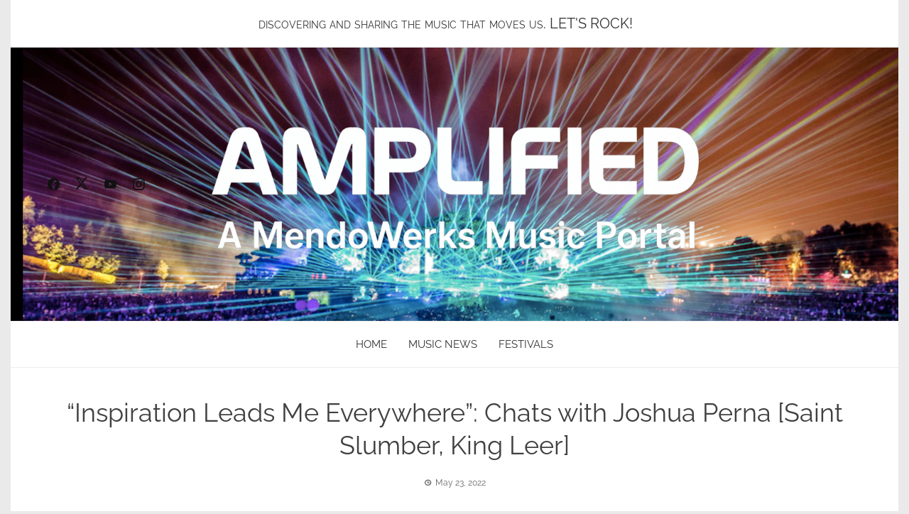

--- FILE ---
content_type: text/html; charset=UTF-8
request_url: https://mendowerks.com/2022/05/inspiration-leads-me-everywhere-chats-with-joshua-perna-saint-slumber-king-leer/
body_size: 41699
content:
<!DOCTYPE html>
<html lang="en-US">

    <head>
        <meta charset="UTF-8">
        <meta name="viewport" content="width=device-width, initial-scale=1">
        <link rel="profile" href="http://gmpg.org/xfn/11">

        <meta name='robots' content='index, follow, max-image-preview:large, max-snippet:-1, max-video-preview:-1' />
	<style>img:is([sizes="auto" i], [sizes^="auto," i]) { contain-intrinsic-size: 3000px 1500px }</style>
	<script id="cookieyes" type="text/javascript" src="https://cdn-cookieyes.com/client_data/5224706e4684a3763395f408/script.js"></script>
	<!-- This site is optimized with the Yoast SEO plugin v26.7 - https://yoast.com/wordpress/plugins/seo/ -->
	<title>&quot;Inspiration Leads Me Everywhere&quot;: Chats with Joshua Perna [Saint Slumber, King Leer] | MendoWerks</title>
	<meta name="description" content="A chat with Joshua Perna of Saint Slumber &amp; King Leer about all things music, artistry, and creative burnout, in the Digital Age." />
	<link rel="canonical" href="https://mendowerks.com/2022/05/inspiration-leads-me-everywhere-chats-with-joshua-perna-saint-slumber-king-leer/" />
	<meta property="og:locale" content="en_US" />
	<meta property="og:type" content="article" />
	<meta property="og:title" content="&quot;Inspiration Leads Me Everywhere&quot;: Chats with Joshua Perna [Saint Slumber, King Leer] | MendoWerks" />
	<meta property="og:description" content="A chat with Joshua Perna of Saint Slumber &amp; King Leer about all things music, artistry, and creative burnout, in the Digital Age." />
	<meta property="og:url" content="https://mendowerks.com/2022/05/inspiration-leads-me-everywhere-chats-with-joshua-perna-saint-slumber-king-leer/" />
	<meta property="og:site_name" content="MendoWerks" />
	<meta property="article:publisher" content="https://www.facebook.com/MendoWerks" />
	<meta property="article:published_time" content="2022-05-23T08:25:00+00:00" />
	<meta property="article:modified_time" content="2022-05-28T20:44:41+00:00" />
	<meta property="og:image" content="https://secureservercdn.net/50.62.174.75/v8r.1ea.myftpupload.com/wp-content/uploads/2022/05/kingleer.jpg?time=1658459900" />
	<meta property="og:image:width" content="640" />
	<meta property="og:image:height" content="640" />
	<meta property="og:image:type" content="image/jpeg" />
	<meta name="author" content="Ambur Masen" />
	<meta name="twitter:card" content="summary_large_image" />
	<meta name="twitter:image" content="https://mendowerks.com/wp-content/uploads/2022/05/kingleer.jpg" />
	<meta name="twitter:creator" content="@MendoWerks" />
	<meta name="twitter:site" content="@MendoWerks" />
	<meta name="twitter:label1" content="Written by" />
	<meta name="twitter:data1" content="Ambur Masen" />
	<meta name="twitter:label2" content="Est. reading time" />
	<meta name="twitter:data2" content="31 minutes" />
	<script type="application/ld+json" class="yoast-schema-graph">{"@context":"https://schema.org","@graph":[{"@type":"Article","@id":"https://mendowerks.com/2022/05/inspiration-leads-me-everywhere-chats-with-joshua-perna-saint-slumber-king-leer/#article","isPartOf":{"@id":"https://mendowerks.com/2022/05/inspiration-leads-me-everywhere-chats-with-joshua-perna-saint-slumber-king-leer/"},"author":{"name":"Ambur Masen","@id":"https://mendowerks.com/#/schema/person/b607a9d9b907175a088ae3532a8b67a0"},"headline":"&#8220;Inspiration Leads Me Everywhere&#8221;: Chats with Joshua Perna [Saint Slumber, King Leer]","datePublished":"2022-05-23T08:25:00+00:00","dateModified":"2022-05-28T20:44:41+00:00","mainEntityOfPage":{"@id":"https://mendowerks.com/2022/05/inspiration-leads-me-everywhere-chats-with-joshua-perna-saint-slumber-king-leer/"},"wordCount":7175,"commentCount":0,"publisher":{"@id":"https://mendowerks.com/#organization"},"image":{"@id":"https://mendowerks.com/2022/05/inspiration-leads-me-everywhere-chats-with-joshua-perna-saint-slumber-king-leer/#primaryimage"},"thumbnailUrl":"https://mendowerks.com/wp-content/uploads/2022/05/kingleer.jpg","keywords":["advice to artists","alt rock","burnout","dark pop","ep","indie","interview","Joshua Perna","king leer","repost","Saint Slumber","single","Streaming"],"articleSection":["Interviews"],"inLanguage":"en-US","potentialAction":[{"@type":"CommentAction","name":"Comment","target":["https://mendowerks.com/2022/05/inspiration-leads-me-everywhere-chats-with-joshua-perna-saint-slumber-king-leer/#respond"]}]},{"@type":"WebPage","@id":"https://mendowerks.com/2022/05/inspiration-leads-me-everywhere-chats-with-joshua-perna-saint-slumber-king-leer/","url":"https://mendowerks.com/2022/05/inspiration-leads-me-everywhere-chats-with-joshua-perna-saint-slumber-king-leer/","name":"\"Inspiration Leads Me Everywhere\": Chats with Joshua Perna [Saint Slumber, King Leer] | MendoWerks","isPartOf":{"@id":"https://mendowerks.com/#website"},"primaryImageOfPage":{"@id":"https://mendowerks.com/2022/05/inspiration-leads-me-everywhere-chats-with-joshua-perna-saint-slumber-king-leer/#primaryimage"},"image":{"@id":"https://mendowerks.com/2022/05/inspiration-leads-me-everywhere-chats-with-joshua-perna-saint-slumber-king-leer/#primaryimage"},"thumbnailUrl":"https://mendowerks.com/wp-content/uploads/2022/05/kingleer.jpg","datePublished":"2022-05-23T08:25:00+00:00","dateModified":"2022-05-28T20:44:41+00:00","description":"A chat with Joshua Perna of Saint Slumber & King Leer about all things music, artistry, and creative burnout, in the Digital Age.","breadcrumb":{"@id":"https://mendowerks.com/2022/05/inspiration-leads-me-everywhere-chats-with-joshua-perna-saint-slumber-king-leer/#breadcrumb"},"inLanguage":"en-US","potentialAction":[{"@type":"ReadAction","target":["https://mendowerks.com/2022/05/inspiration-leads-me-everywhere-chats-with-joshua-perna-saint-slumber-king-leer/"]}]},{"@type":"ImageObject","inLanguage":"en-US","@id":"https://mendowerks.com/2022/05/inspiration-leads-me-everywhere-chats-with-joshua-perna-saint-slumber-king-leer/#primaryimage","url":"https://mendowerks.com/wp-content/uploads/2022/05/kingleer.jpg","contentUrl":"https://mendowerks.com/wp-content/uploads/2022/05/kingleer.jpg","width":640,"height":640,"caption":"Joshua Perna aka King Leer artist photo"},{"@type":"BreadcrumbList","@id":"https://mendowerks.com/2022/05/inspiration-leads-me-everywhere-chats-with-joshua-perna-saint-slumber-king-leer/#breadcrumb","itemListElement":[{"@type":"ListItem","position":1,"name":"Home","item":"https://mendowerks.com/"},{"@type":"ListItem","position":2,"name":"&#8220;Inspiration Leads Me Everywhere&#8221;: Chats with Joshua Perna [Saint Slumber, King Leer]"}]},{"@type":"WebSite","@id":"https://mendowerks.com/#website","url":"https://mendowerks.com/","name":"MendoWerks","description":"","publisher":{"@id":"https://mendowerks.com/#organization"},"potentialAction":[{"@type":"SearchAction","target":{"@type":"EntryPoint","urlTemplate":"https://mendowerks.com/?s={search_term_string}"},"query-input":{"@type":"PropertyValueSpecification","valueRequired":true,"valueName":"search_term_string"}}],"inLanguage":"en-US"},{"@type":"Organization","@id":"https://mendowerks.com/#organization","name":"MendoWerks","url":"https://mendowerks.com/","logo":{"@type":"ImageObject","inLanguage":"en-US","@id":"https://mendowerks.com/#/schema/logo/image/","url":"https://v8r1ea.p3cdn1.secureserver.net/wp-content/uploads/2021/09/cropped-cropped-mendowerks_logo_r2-01-e1640133839376.png?time=1673565405","contentUrl":"https://v8r1ea.p3cdn1.secureserver.net/wp-content/uploads/2021/09/cropped-cropped-mendowerks_logo_r2-01-e1640133839376.png?time=1673565405","width":300,"height":225,"caption":"MendoWerks"},"image":{"@id":"https://mendowerks.com/#/schema/logo/image/"},"sameAs":["https://www.facebook.com/MendoWerks","https://x.com/MendoWerks","https://www.instagram.com/mendowerks"]},{"@type":"Person","@id":"https://mendowerks.com/#/schema/person/b607a9d9b907175a088ae3532a8b67a0","name":"Ambur Masen","image":{"@type":"ImageObject","inLanguage":"en-US","@id":"https://mendowerks.com/#/schema/person/image/","url":"https://secure.gravatar.com/avatar/f6429b79b278634b2e3f97063f8dd22dfcf7e7cf0651810ad23c8f7bbcbc4c3f?s=96&d=mm&r=g","contentUrl":"https://secure.gravatar.com/avatar/f6429b79b278634b2e3f97063f8dd22dfcf7e7cf0651810ad23c8f7bbcbc4c3f?s=96&d=mm&r=g","caption":"Ambur Masen"},"description":"Ambur Masen is a freelance writer whose \"Breaking Waves\" column aims to document wave music history as it unfolds. She is also a Hudson Valley local who loves nothing more than driving up and down the Thruway with her windows down, blasting the latest &amp; greatest from the electronic underground. She is currently publishing with MendoWerks, Lightwood, The Electric Hawk, and others.","url":"https://mendowerks.com/author/ambur-masen/"}]}</script>
	<!-- / Yoast SEO plugin. -->


<link rel='dns-prefetch' href='//www.googletagmanager.com' />
<link rel='dns-prefetch' href='//fonts.googleapis.com' />
<link rel='dns-prefetch' href='//pagead2.googlesyndication.com' />
<link href='https://fonts.gstatic.com' crossorigin rel='preconnect' />
<link rel="alternate" type="application/rss+xml" title="MendoWerks &raquo; Feed" href="https://mendowerks.com/feed/" />
<link rel="alternate" type="application/rss+xml" title="MendoWerks &raquo; Comments Feed" href="https://mendowerks.com/comments/feed/" />
<script>
window._wpemojiSettings = {"baseUrl":"https:\/\/s.w.org\/images\/core\/emoji\/16.0.1\/72x72\/","ext":".png","svgUrl":"https:\/\/s.w.org\/images\/core\/emoji\/16.0.1\/svg\/","svgExt":".svg","source":{"concatemoji":"https:\/\/mendowerks.com\/wp-includes\/js\/wp-emoji-release.min.js?ver=6.8.3"}};
/*! This file is auto-generated */
!function(s,n){var o,i,e;function c(e){try{var t={supportTests:e,timestamp:(new Date).valueOf()};sessionStorage.setItem(o,JSON.stringify(t))}catch(e){}}function p(e,t,n){e.clearRect(0,0,e.canvas.width,e.canvas.height),e.fillText(t,0,0);var t=new Uint32Array(e.getImageData(0,0,e.canvas.width,e.canvas.height).data),a=(e.clearRect(0,0,e.canvas.width,e.canvas.height),e.fillText(n,0,0),new Uint32Array(e.getImageData(0,0,e.canvas.width,e.canvas.height).data));return t.every(function(e,t){return e===a[t]})}function u(e,t){e.clearRect(0,0,e.canvas.width,e.canvas.height),e.fillText(t,0,0);for(var n=e.getImageData(16,16,1,1),a=0;a<n.data.length;a++)if(0!==n.data[a])return!1;return!0}function f(e,t,n,a){switch(t){case"flag":return n(e,"\ud83c\udff3\ufe0f\u200d\u26a7\ufe0f","\ud83c\udff3\ufe0f\u200b\u26a7\ufe0f")?!1:!n(e,"\ud83c\udde8\ud83c\uddf6","\ud83c\udde8\u200b\ud83c\uddf6")&&!n(e,"\ud83c\udff4\udb40\udc67\udb40\udc62\udb40\udc65\udb40\udc6e\udb40\udc67\udb40\udc7f","\ud83c\udff4\u200b\udb40\udc67\u200b\udb40\udc62\u200b\udb40\udc65\u200b\udb40\udc6e\u200b\udb40\udc67\u200b\udb40\udc7f");case"emoji":return!a(e,"\ud83e\udedf")}return!1}function g(e,t,n,a){var r="undefined"!=typeof WorkerGlobalScope&&self instanceof WorkerGlobalScope?new OffscreenCanvas(300,150):s.createElement("canvas"),o=r.getContext("2d",{willReadFrequently:!0}),i=(o.textBaseline="top",o.font="600 32px Arial",{});return e.forEach(function(e){i[e]=t(o,e,n,a)}),i}function t(e){var t=s.createElement("script");t.src=e,t.defer=!0,s.head.appendChild(t)}"undefined"!=typeof Promise&&(o="wpEmojiSettingsSupports",i=["flag","emoji"],n.supports={everything:!0,everythingExceptFlag:!0},e=new Promise(function(e){s.addEventListener("DOMContentLoaded",e,{once:!0})}),new Promise(function(t){var n=function(){try{var e=JSON.parse(sessionStorage.getItem(o));if("object"==typeof e&&"number"==typeof e.timestamp&&(new Date).valueOf()<e.timestamp+604800&&"object"==typeof e.supportTests)return e.supportTests}catch(e){}return null}();if(!n){if("undefined"!=typeof Worker&&"undefined"!=typeof OffscreenCanvas&&"undefined"!=typeof URL&&URL.createObjectURL&&"undefined"!=typeof Blob)try{var e="postMessage("+g.toString()+"("+[JSON.stringify(i),f.toString(),p.toString(),u.toString()].join(",")+"));",a=new Blob([e],{type:"text/javascript"}),r=new Worker(URL.createObjectURL(a),{name:"wpTestEmojiSupports"});return void(r.onmessage=function(e){c(n=e.data),r.terminate(),t(n)})}catch(e){}c(n=g(i,f,p,u))}t(n)}).then(function(e){for(var t in e)n.supports[t]=e[t],n.supports.everything=n.supports.everything&&n.supports[t],"flag"!==t&&(n.supports.everythingExceptFlag=n.supports.everythingExceptFlag&&n.supports[t]);n.supports.everythingExceptFlag=n.supports.everythingExceptFlag&&!n.supports.flag,n.DOMReady=!1,n.readyCallback=function(){n.DOMReady=!0}}).then(function(){return e}).then(function(){var e;n.supports.everything||(n.readyCallback(),(e=n.source||{}).concatemoji?t(e.concatemoji):e.wpemoji&&e.twemoji&&(t(e.twemoji),t(e.wpemoji)))}))}((window,document),window._wpemojiSettings);
</script>
<!-- mendowerks.com is managing ads with Advanced Ads 2.0.16 – https://wpadvancedads.com/ --><script id="mendoready">
			window.advanced_ads_ready=function(e,a){a=a||"complete";var d=function(e){return"interactive"===a?"loading"!==e:"complete"===e};d(document.readyState)?e():document.addEventListener("readystatechange",(function(a){d(a.target.readyState)&&e()}),{once:"interactive"===a})},window.advanced_ads_ready_queue=window.advanced_ads_ready_queue||[];		</script>
		<link rel='stylesheet' id='wpauthor-blocks-fontawesome-front-css' href='https://mendowerks.com/wp-content/plugins/wp-post-author/assets/fontawesome/css/all.css?ver=3.6.4' media='all' />
<link rel='stylesheet' id='wpauthor-frontend-block-style-css-css' href='https://mendowerks.com/wp-content/plugins/wp-post-author/assets/dist/blocks.style.build.css?ver=3.6.4' media='all' />
<link rel='stylesheet' id='pmb_common-css' href='https://mendowerks.com/wp-content/plugins/print-my-blog/assets/styles/pmb-common.css?ver=1756170404' media='all' />
<style id='wp-emoji-styles-inline-css'>

	img.wp-smiley, img.emoji {
		display: inline !important;
		border: none !important;
		box-shadow: none !important;
		height: 1em !important;
		width: 1em !important;
		margin: 0 0.07em !important;
		vertical-align: -0.1em !important;
		background: none !important;
		padding: 0 !important;
	}
</style>
<link rel='stylesheet' id='wp-block-library-css' href='https://mendowerks.com/wp-includes/css/dist/block-library/style.min.css?ver=6.8.3' media='all' />
<style id='wp-block-library-theme-inline-css'>
.wp-block-audio :where(figcaption){color:#555;font-size:13px;text-align:center}.is-dark-theme .wp-block-audio :where(figcaption){color:#ffffffa6}.wp-block-audio{margin:0 0 1em}.wp-block-code{border:1px solid #ccc;border-radius:4px;font-family:Menlo,Consolas,monaco,monospace;padding:.8em 1em}.wp-block-embed :where(figcaption){color:#555;font-size:13px;text-align:center}.is-dark-theme .wp-block-embed :where(figcaption){color:#ffffffa6}.wp-block-embed{margin:0 0 1em}.blocks-gallery-caption{color:#555;font-size:13px;text-align:center}.is-dark-theme .blocks-gallery-caption{color:#ffffffa6}:root :where(.wp-block-image figcaption){color:#555;font-size:13px;text-align:center}.is-dark-theme :root :where(.wp-block-image figcaption){color:#ffffffa6}.wp-block-image{margin:0 0 1em}.wp-block-pullquote{border-bottom:4px solid;border-top:4px solid;color:currentColor;margin-bottom:1.75em}.wp-block-pullquote cite,.wp-block-pullquote footer,.wp-block-pullquote__citation{color:currentColor;font-size:.8125em;font-style:normal;text-transform:uppercase}.wp-block-quote{border-left:.25em solid;margin:0 0 1.75em;padding-left:1em}.wp-block-quote cite,.wp-block-quote footer{color:currentColor;font-size:.8125em;font-style:normal;position:relative}.wp-block-quote:where(.has-text-align-right){border-left:none;border-right:.25em solid;padding-left:0;padding-right:1em}.wp-block-quote:where(.has-text-align-center){border:none;padding-left:0}.wp-block-quote.is-large,.wp-block-quote.is-style-large,.wp-block-quote:where(.is-style-plain){border:none}.wp-block-search .wp-block-search__label{font-weight:700}.wp-block-search__button{border:1px solid #ccc;padding:.375em .625em}:where(.wp-block-group.has-background){padding:1.25em 2.375em}.wp-block-separator.has-css-opacity{opacity:.4}.wp-block-separator{border:none;border-bottom:2px solid;margin-left:auto;margin-right:auto}.wp-block-separator.has-alpha-channel-opacity{opacity:1}.wp-block-separator:not(.is-style-wide):not(.is-style-dots){width:100px}.wp-block-separator.has-background:not(.is-style-dots){border-bottom:none;height:1px}.wp-block-separator.has-background:not(.is-style-wide):not(.is-style-dots){height:2px}.wp-block-table{margin:0 0 1em}.wp-block-table td,.wp-block-table th{word-break:normal}.wp-block-table :where(figcaption){color:#555;font-size:13px;text-align:center}.is-dark-theme .wp-block-table :where(figcaption){color:#ffffffa6}.wp-block-video :where(figcaption){color:#555;font-size:13px;text-align:center}.is-dark-theme .wp-block-video :where(figcaption){color:#ffffffa6}.wp-block-video{margin:0 0 1em}:root :where(.wp-block-template-part.has-background){margin-bottom:0;margin-top:0;padding:1.25em 2.375em}
</style>
<link rel='stylesheet' id='jetpack-layout-grid-css' href='https://mendowerks.com/wp-content/plugins/layout-grid/style.css?ver=1689129361' media='all' />
<link rel='stylesheet' id='pmb-select2-css' href='https://mendowerks.com/wp-content/plugins/print-my-blog/assets/styles/libs/select2.min.css?ver=4.0.6' media='all' />
<link rel='stylesheet' id='pmb-jquery-ui-css' href='https://mendowerks.com/wp-content/plugins/print-my-blog/assets/styles/libs/jquery-ui/jquery-ui.min.css?ver=1.11.4' media='all' />
<link rel='stylesheet' id='pmb-setup-page-css' href='https://mendowerks.com/wp-content/plugins/print-my-blog/assets/styles/setup-page.css?ver=1756170404' media='all' />
<link rel='stylesheet' id='coblocks-frontend-css' href='https://mendowerks.com/wp-content/plugins/coblocks/dist/style-coblocks-1.css?ver=3.1.16' media='all' />
<link rel='stylesheet' id='coblocks-extensions-css' href='https://mendowerks.com/wp-content/plugins/coblocks/dist/style-coblocks-extensions.css?ver=3.1.16' media='all' />
<link rel='stylesheet' id='coblocks-animation-css' href='https://mendowerks.com/wp-content/plugins/coblocks/dist/style-coblocks-animation.css?ver=2677611078ee87eb3b1c' media='all' />
<style id='global-styles-inline-css'>
:root{--wp--preset--aspect-ratio--square: 1;--wp--preset--aspect-ratio--4-3: 4/3;--wp--preset--aspect-ratio--3-4: 3/4;--wp--preset--aspect-ratio--3-2: 3/2;--wp--preset--aspect-ratio--2-3: 2/3;--wp--preset--aspect-ratio--16-9: 16/9;--wp--preset--aspect-ratio--9-16: 9/16;--wp--preset--color--black: #000000;--wp--preset--color--cyan-bluish-gray: #abb8c3;--wp--preset--color--white: #ffffff;--wp--preset--color--pale-pink: #f78da7;--wp--preset--color--vivid-red: #cf2e2e;--wp--preset--color--luminous-vivid-orange: #ff6900;--wp--preset--color--luminous-vivid-amber: #fcb900;--wp--preset--color--light-green-cyan: #7bdcb5;--wp--preset--color--vivid-green-cyan: #00d084;--wp--preset--color--pale-cyan-blue: #8ed1fc;--wp--preset--color--vivid-cyan-blue: #0693e3;--wp--preset--color--vivid-purple: #9b51e0;--wp--preset--gradient--vivid-cyan-blue-to-vivid-purple: linear-gradient(135deg,rgba(6,147,227,1) 0%,rgb(155,81,224) 100%);--wp--preset--gradient--light-green-cyan-to-vivid-green-cyan: linear-gradient(135deg,rgb(122,220,180) 0%,rgb(0,208,130) 100%);--wp--preset--gradient--luminous-vivid-amber-to-luminous-vivid-orange: linear-gradient(135deg,rgba(252,185,0,1) 0%,rgba(255,105,0,1) 100%);--wp--preset--gradient--luminous-vivid-orange-to-vivid-red: linear-gradient(135deg,rgba(255,105,0,1) 0%,rgb(207,46,46) 100%);--wp--preset--gradient--very-light-gray-to-cyan-bluish-gray: linear-gradient(135deg,rgb(238,238,238) 0%,rgb(169,184,195) 100%);--wp--preset--gradient--cool-to-warm-spectrum: linear-gradient(135deg,rgb(74,234,220) 0%,rgb(151,120,209) 20%,rgb(207,42,186) 40%,rgb(238,44,130) 60%,rgb(251,105,98) 80%,rgb(254,248,76) 100%);--wp--preset--gradient--blush-light-purple: linear-gradient(135deg,rgb(255,206,236) 0%,rgb(152,150,240) 100%);--wp--preset--gradient--blush-bordeaux: linear-gradient(135deg,rgb(254,205,165) 0%,rgb(254,45,45) 50%,rgb(107,0,62) 100%);--wp--preset--gradient--luminous-dusk: linear-gradient(135deg,rgb(255,203,112) 0%,rgb(199,81,192) 50%,rgb(65,88,208) 100%);--wp--preset--gradient--pale-ocean: linear-gradient(135deg,rgb(255,245,203) 0%,rgb(182,227,212) 50%,rgb(51,167,181) 100%);--wp--preset--gradient--electric-grass: linear-gradient(135deg,rgb(202,248,128) 0%,rgb(113,206,126) 100%);--wp--preset--gradient--midnight: linear-gradient(135deg,rgb(2,3,129) 0%,rgb(40,116,252) 100%);--wp--preset--font-size--small: 0.9rem;--wp--preset--font-size--medium: 1.05rem;--wp--preset--font-size--large: clamp(1.39rem, 1.39rem + ((1vw - 0.2rem) * 0.836), 1.85rem);--wp--preset--font-size--x-large: clamp(1.85rem, 1.85rem + ((1vw - 0.2rem) * 1.182), 2.5rem);--wp--preset--font-size--xx-large: clamp(2.5rem, 2.5rem + ((1vw - 0.2rem) * 1.4), 3.27rem);--wp--preset--font-family--raleway: Raleway;--wp--preset--spacing--20: 0.44rem;--wp--preset--spacing--30: 0.67rem;--wp--preset--spacing--40: 1rem;--wp--preset--spacing--50: 1.5rem;--wp--preset--spacing--60: 2.25rem;--wp--preset--spacing--70: 3.38rem;--wp--preset--spacing--80: 5.06rem;--wp--preset--shadow--natural: 6px 6px 9px rgba(0, 0, 0, 0.2);--wp--preset--shadow--deep: 12px 12px 50px rgba(0, 0, 0, 0.4);--wp--preset--shadow--sharp: 6px 6px 0px rgba(0, 0, 0, 0.2);--wp--preset--shadow--outlined: 6px 6px 0px -3px rgba(255, 255, 255, 1), 6px 6px rgba(0, 0, 0, 1);--wp--preset--shadow--crisp: 6px 6px 0px rgba(0, 0, 0, 1);}:root { --wp--style--global--content-size: 1100px;--wp--style--global--wide-size: 1200px; }:where(body) { margin: 0; }.wp-site-blocks > .alignleft { float: left; margin-right: 2em; }.wp-site-blocks > .alignright { float: right; margin-left: 2em; }.wp-site-blocks > .aligncenter { justify-content: center; margin-left: auto; margin-right: auto; }:where(.wp-site-blocks) > * { margin-block-start: 24px; margin-block-end: 0; }:where(.wp-site-blocks) > :first-child { margin-block-start: 0; }:where(.wp-site-blocks) > :last-child { margin-block-end: 0; }:root { --wp--style--block-gap: 24px; }:root :where(.is-layout-flow) > :first-child{margin-block-start: 0;}:root :where(.is-layout-flow) > :last-child{margin-block-end: 0;}:root :where(.is-layout-flow) > *{margin-block-start: 24px;margin-block-end: 0;}:root :where(.is-layout-constrained) > :first-child{margin-block-start: 0;}:root :where(.is-layout-constrained) > :last-child{margin-block-end: 0;}:root :where(.is-layout-constrained) > *{margin-block-start: 24px;margin-block-end: 0;}:root :where(.is-layout-flex){gap: 24px;}:root :where(.is-layout-grid){gap: 24px;}.is-layout-flow > .alignleft{float: left;margin-inline-start: 0;margin-inline-end: 2em;}.is-layout-flow > .alignright{float: right;margin-inline-start: 2em;margin-inline-end: 0;}.is-layout-flow > .aligncenter{margin-left: auto !important;margin-right: auto !important;}.is-layout-constrained > .alignleft{float: left;margin-inline-start: 0;margin-inline-end: 2em;}.is-layout-constrained > .alignright{float: right;margin-inline-start: 2em;margin-inline-end: 0;}.is-layout-constrained > .aligncenter{margin-left: auto !important;margin-right: auto !important;}.is-layout-constrained > :where(:not(.alignleft):not(.alignright):not(.alignfull)){max-width: var(--wp--style--global--content-size);margin-left: auto !important;margin-right: auto !important;}.is-layout-constrained > .alignwide{max-width: var(--wp--style--global--wide-size);}body .is-layout-flex{display: flex;}.is-layout-flex{flex-wrap: wrap;align-items: center;}.is-layout-flex > :is(*, div){margin: 0;}body .is-layout-grid{display: grid;}.is-layout-grid > :is(*, div){margin: 0;}body{padding-top: 0px;padding-right: 0px;padding-bottom: 0px;padding-left: 0px;}:root :where(.wp-element-button, .wp-block-button__link){background-color: #32373c;border-width: 0;color: #fff;font-family: inherit;font-size: inherit;line-height: inherit;padding: calc(0.667em + 2px) calc(1.333em + 2px);text-decoration: none;}.has-black-color{color: var(--wp--preset--color--black) !important;}.has-cyan-bluish-gray-color{color: var(--wp--preset--color--cyan-bluish-gray) !important;}.has-white-color{color: var(--wp--preset--color--white) !important;}.has-pale-pink-color{color: var(--wp--preset--color--pale-pink) !important;}.has-vivid-red-color{color: var(--wp--preset--color--vivid-red) !important;}.has-luminous-vivid-orange-color{color: var(--wp--preset--color--luminous-vivid-orange) !important;}.has-luminous-vivid-amber-color{color: var(--wp--preset--color--luminous-vivid-amber) !important;}.has-light-green-cyan-color{color: var(--wp--preset--color--light-green-cyan) !important;}.has-vivid-green-cyan-color{color: var(--wp--preset--color--vivid-green-cyan) !important;}.has-pale-cyan-blue-color{color: var(--wp--preset--color--pale-cyan-blue) !important;}.has-vivid-cyan-blue-color{color: var(--wp--preset--color--vivid-cyan-blue) !important;}.has-vivid-purple-color{color: var(--wp--preset--color--vivid-purple) !important;}.has-black-background-color{background-color: var(--wp--preset--color--black) !important;}.has-cyan-bluish-gray-background-color{background-color: var(--wp--preset--color--cyan-bluish-gray) !important;}.has-white-background-color{background-color: var(--wp--preset--color--white) !important;}.has-pale-pink-background-color{background-color: var(--wp--preset--color--pale-pink) !important;}.has-vivid-red-background-color{background-color: var(--wp--preset--color--vivid-red) !important;}.has-luminous-vivid-orange-background-color{background-color: var(--wp--preset--color--luminous-vivid-orange) !important;}.has-luminous-vivid-amber-background-color{background-color: var(--wp--preset--color--luminous-vivid-amber) !important;}.has-light-green-cyan-background-color{background-color: var(--wp--preset--color--light-green-cyan) !important;}.has-vivid-green-cyan-background-color{background-color: var(--wp--preset--color--vivid-green-cyan) !important;}.has-pale-cyan-blue-background-color{background-color: var(--wp--preset--color--pale-cyan-blue) !important;}.has-vivid-cyan-blue-background-color{background-color: var(--wp--preset--color--vivid-cyan-blue) !important;}.has-vivid-purple-background-color{background-color: var(--wp--preset--color--vivid-purple) !important;}.has-black-border-color{border-color: var(--wp--preset--color--black) !important;}.has-cyan-bluish-gray-border-color{border-color: var(--wp--preset--color--cyan-bluish-gray) !important;}.has-white-border-color{border-color: var(--wp--preset--color--white) !important;}.has-pale-pink-border-color{border-color: var(--wp--preset--color--pale-pink) !important;}.has-vivid-red-border-color{border-color: var(--wp--preset--color--vivid-red) !important;}.has-luminous-vivid-orange-border-color{border-color: var(--wp--preset--color--luminous-vivid-orange) !important;}.has-luminous-vivid-amber-border-color{border-color: var(--wp--preset--color--luminous-vivid-amber) !important;}.has-light-green-cyan-border-color{border-color: var(--wp--preset--color--light-green-cyan) !important;}.has-vivid-green-cyan-border-color{border-color: var(--wp--preset--color--vivid-green-cyan) !important;}.has-pale-cyan-blue-border-color{border-color: var(--wp--preset--color--pale-cyan-blue) !important;}.has-vivid-cyan-blue-border-color{border-color: var(--wp--preset--color--vivid-cyan-blue) !important;}.has-vivid-purple-border-color{border-color: var(--wp--preset--color--vivid-purple) !important;}.has-vivid-cyan-blue-to-vivid-purple-gradient-background{background: var(--wp--preset--gradient--vivid-cyan-blue-to-vivid-purple) !important;}.has-light-green-cyan-to-vivid-green-cyan-gradient-background{background: var(--wp--preset--gradient--light-green-cyan-to-vivid-green-cyan) !important;}.has-luminous-vivid-amber-to-luminous-vivid-orange-gradient-background{background: var(--wp--preset--gradient--luminous-vivid-amber-to-luminous-vivid-orange) !important;}.has-luminous-vivid-orange-to-vivid-red-gradient-background{background: var(--wp--preset--gradient--luminous-vivid-orange-to-vivid-red) !important;}.has-very-light-gray-to-cyan-bluish-gray-gradient-background{background: var(--wp--preset--gradient--very-light-gray-to-cyan-bluish-gray) !important;}.has-cool-to-warm-spectrum-gradient-background{background: var(--wp--preset--gradient--cool-to-warm-spectrum) !important;}.has-blush-light-purple-gradient-background{background: var(--wp--preset--gradient--blush-light-purple) !important;}.has-blush-bordeaux-gradient-background{background: var(--wp--preset--gradient--blush-bordeaux) !important;}.has-luminous-dusk-gradient-background{background: var(--wp--preset--gradient--luminous-dusk) !important;}.has-pale-ocean-gradient-background{background: var(--wp--preset--gradient--pale-ocean) !important;}.has-electric-grass-gradient-background{background: var(--wp--preset--gradient--electric-grass) !important;}.has-midnight-gradient-background{background: var(--wp--preset--gradient--midnight) !important;}.has-small-font-size{font-size: var(--wp--preset--font-size--small) !important;}.has-medium-font-size{font-size: var(--wp--preset--font-size--medium) !important;}.has-large-font-size{font-size: var(--wp--preset--font-size--large) !important;}.has-x-large-font-size{font-size: var(--wp--preset--font-size--x-large) !important;}.has-xx-large-font-size{font-size: var(--wp--preset--font-size--xx-large) !important;}.has-raleway-font-family{font-family: var(--wp--preset--font-family--raleway) !important;}
:root :where(.wp-block-pullquote){font-size: clamp(0.984em, 0.984rem + ((1vw - 0.2em) * 0.938), 1.5em);line-height: 1.6;}
</style>
<link rel='stylesheet' id='email-subscribers-css' href='https://mendowerks.com/wp-content/plugins/email-subscribers/lite/public/css/email-subscribers-public.css?ver=5.9.14' media='all' />
<link rel='stylesheet' id='simple-banner-style-css' href='https://mendowerks.com/wp-content/plugins/simple-banner/simple-banner.css?ver=3.2.0' media='all' />
<link rel='stylesheet' id='wp-components-css' href='https://mendowerks.com/wp-includes/css/dist/components/style.min.css?ver=6.8.3' media='all' />
<link rel='stylesheet' id='godaddy-styles-css' href='https://mendowerks.com/wp-content/mu-plugins/vendor/wpex/godaddy-launch/includes/Dependencies/GoDaddy/Styles/build/latest.css?ver=2.0.2' media='all' />
<link rel='stylesheet' id='tag-groups-css-frontend-structure-css' href='https://mendowerks.com/wp-content/plugins/tag-groups/assets/css/jquery-ui.structure.min.css?ver=2.1.1' media='all' />
<link rel='stylesheet' id='tag-groups-css-frontend-theme-css' href='https://mendowerks.com/wp-content/plugins/tag-groups/assets/css/delta/jquery-ui.theme.min.css?ver=2.1.1' media='all' />
<link rel='stylesheet' id='tag-groups-css-frontend-css' href='https://mendowerks.com/wp-content/plugins/tag-groups/assets/css/frontend.min.css?ver=2.1.1' media='all' />
<link rel='stylesheet' id='viral-news-style-css' href='https://mendowerks.com/wp-content/themes/viral-news/style.css?ver=2.05' media='all' />
<style id='viral-news-style-inline-css'>
:root{--viral-news-template-color:#78870a;--viral-news-header-image:url(https://mendowerks.com/wp-content/uploads/2025/10/Screenshot-2025-10-02-at-10.43.18-AM.png);--viral-news-header-padding:70px 0;--viral-news-body-family:'Libre Baskerville',serif;--viral-news-header-family:'Playfair Display',serif}
</style>
<link rel='stylesheet' id='twittericon-css' href='https://mendowerks.com/wp-content/themes/viral-news/css/twittericon.css?ver=2.05' media='all' />
<link rel='stylesheet' id='materialdesignicons-css' href='https://mendowerks.com/wp-content/themes/viral-news/css/materialdesignicons.css?ver=2.05' media='all' />
<link rel='stylesheet' id='owl-carousel-css' href='https://mendowerks.com/wp-content/themes/viral-news/css/owl.carousel.css?ver=2.05' media='all' />
<link rel='stylesheet' id='viral-news-fonts-css' href='https://fonts.googleapis.com/css?family=Playfair+Display%3A400%2C500%2C600%2C700%2C800%2C900%2C400i%2C500i%2C600i%2C700i%2C800i%2C900i%7CLibre+Baskerville%3A400%2C400i%2C700&#038;subset=latin%2Clatin-ext&#038;display=swap' media='all' />
<link rel='stylesheet' id='wpdreams-asl-basic-css' href='https://mendowerks.com/wp-content/plugins/ajax-search-lite/css/style.basic.css?ver=4.13.4' media='all' />
<style id='wpdreams-asl-basic-inline-css'>

					div[id*='ajaxsearchlitesettings'].searchsettings .asl_option_inner label {
						font-size: 0px !important;
						color: rgba(0, 0, 0, 0);
					}
					div[id*='ajaxsearchlitesettings'].searchsettings .asl_option_inner label:after {
						font-size: 11px !important;
						position: absolute;
						top: 0;
						left: 0;
						z-index: 1;
					}
					.asl_w_container {
						width: 100%;
						margin: 0px 0px 0px 0px;
						min-width: 200px;
					}
					div[id*='ajaxsearchlite'].asl_m {
						width: 100%;
					}
					div[id*='ajaxsearchliteres'].wpdreams_asl_results div.resdrg span.highlighted {
						font-weight: bold;
						color: #d9312b;
						background-color: #eee;
					}
					div[id*='ajaxsearchliteres'].wpdreams_asl_results .results img.asl_image {
						width: 70px;
						height: 70px;
						object-fit: cover;
					}
					div[id*='ajaxsearchlite'].asl_r .results {
						max-height: none;
					}
					div[id*='ajaxsearchlite'].asl_r {
						position: absolute;
					}
				
						div.asl_r.asl_w.vertical .results .item::after {
							display: block;
							position: absolute;
							bottom: 0;
							content: '';
							height: 1px;
							width: 100%;
							background: #D8D8D8;
						}
						div.asl_r.asl_w.vertical .results .item.asl_last_item::after {
							display: none;
						}
					
</style>
<link rel='stylesheet' id='wpdreams-asl-instance-css' href='https://mendowerks.com/wp-content/plugins/ajax-search-lite/css/style-simple-red.css?ver=4.13.4' media='all' />
<link rel='stylesheet' id='awpa-wp-post-author-styles-css' href='https://mendowerks.com/wp-content/plugins/wp-post-author/assets/css/awpa-frontend-style.css?ver=3.6.4' media='all' />
<style id='awpa-wp-post-author-styles-inline-css'>

                .wp_post_author_widget .wp-post-author-meta .awpa-display-name > a:hover,
                body .wp-post-author-wrap .awpa-display-name > a:hover {
                    color: #b81e1e;
                }
                .wp-post-author-meta .wp-post-author-meta-more-posts a.awpa-more-posts:hover, 
                .awpa-review-field .right-star .awpa-rating-button:not(:disabled):hover {
                    color: #b81e1e;
                    border-color: #b81e1e;
                }
            
</style>
<link rel='stylesheet' id='etsy_shop_style-css' href='https://mendowerks.com/wp-content/plugins/etsy-shop/etsy-shop.css?ver=3.1' media='all' />
<script src="https://mendowerks.com/wp-includes/js/jquery/jquery.min.js?ver=3.7.1" id="jquery-core-js"></script>
<script src="https://mendowerks.com/wp-includes/js/jquery/jquery-migrate.min.js?ver=3.4.1" id="jquery-migrate-js"></script>
<script id="simple-banner-script-js-before">
const simpleBannerScriptParams = {"pro_version_enabled":"","debug_mode":false,"id":3898,"version":"3.2.0","banner_params":[{"hide_simple_banner":"no","simple_banner_prepend_element":false,"simple_banner_position":"","header_margin":"","header_padding":"","wp_body_open_enabled":"","wp_body_open":true,"simple_banner_z_index":false,"simple_banner_text":"","disabled_on_current_page":false,"disabled_pages_array":[],"is_current_page_a_post":true,"disabled_on_posts":"","simple_banner_disabled_page_paths":false,"simple_banner_font_size":"","simple_banner_color":"#00060a","simple_banner_text_color":"","simple_banner_link_color":"","simple_banner_close_color":"","simple_banner_custom_css":"","simple_banner_scrolling_custom_css":"","simple_banner_text_custom_css":"","simple_banner_button_css":"","site_custom_css":"","keep_site_custom_css":"","site_custom_js":"","keep_site_custom_js":"","close_button_enabled":"","close_button_expiration":"","close_button_cookie_set":false,"current_date":{"date":"2026-01-19 00:11:34.886343","timezone_type":3,"timezone":"UTC"},"start_date":{"date":"2026-01-19 00:11:34.886351","timezone_type":3,"timezone":"UTC"},"end_date":{"date":"2026-01-19 00:11:34.886354","timezone_type":3,"timezone":"UTC"},"simple_banner_start_after_date":false,"simple_banner_remove_after_date":false,"simple_banner_insert_inside_element":false}]}
</script>
<script src="https://mendowerks.com/wp-content/plugins/simple-banner/simple-banner.js?ver=3.2.0" id="simple-banner-script-js"></script>
<script src="https://mendowerks.com/wp-content/plugins/tag-groups/assets/js/frontend.min.js?ver=2.1.1" id="tag-groups-js-frontend-js"></script>
<script src="https://mendowerks.com/wp-content/plugins/wp-post-author/assets/js/awpa-frontend-scripts.js?ver=3.6.4" id="awpa-custom-bg-scripts-js"></script>

<!-- Google tag (gtag.js) snippet added by Site Kit -->
<!-- Google Analytics snippet added by Site Kit -->
<script src="https://www.googletagmanager.com/gtag/js?id=G-VYV6DJP1WX" id="google_gtagjs-js" async></script>
<script id="google_gtagjs-js-after">
window.dataLayer = window.dataLayer || [];function gtag(){dataLayer.push(arguments);}
gtag("set","linker",{"domains":["mendowerks.com"]});
gtag("js", new Date());
gtag("set", "developer_id.dZTNiMT", true);
gtag("config", "G-VYV6DJP1WX", {"googlesitekit_post_type":"post"});
</script>
<link rel="https://api.w.org/" href="https://mendowerks.com/wp-json/" /><link rel="alternate" title="JSON" type="application/json" href="https://mendowerks.com/wp-json/wp/v2/posts/3898" /><link rel="EditURI" type="application/rsd+xml" title="RSD" href="https://mendowerks.com/xmlrpc.php?rsd" />
<link rel='shortlink' href='https://mendowerks.com/?p=3898' />
		<!-- Custom Logo: hide header text -->
		<style id="custom-logo-css">
			.vn-site-title, .vn-site-description {
				position: absolute;
				clip-path: inset(50%);
			}
		</style>
		<link rel="alternate" title="oEmbed (JSON)" type="application/json+oembed" href="https://mendowerks.com/wp-json/oembed/1.0/embed?url=https%3A%2F%2Fmendowerks.com%2F2022%2F05%2Finspiration-leads-me-everywhere-chats-with-joshua-perna-saint-slumber-king-leer%2F" />
<link rel="alternate" title="oEmbed (XML)" type="text/xml+oembed" href="https://mendowerks.com/wp-json/oembed/1.0/embed?url=https%3A%2F%2Fmendowerks.com%2F2022%2F05%2Finspiration-leads-me-everywhere-chats-with-joshua-perna-saint-slumber-king-leer%2F&#038;format=xml" />
<meta name="generator" content="Site Kit by Google 1.170.0" /><style id="simple-banner-background-color" type="text/css">.simple-banner{background:#00060a;}</style><style id="simple-banner-text-color" type="text/css">.simple-banner .simple-banner-text{color: #ffffff;}</style><style id="simple-banner-link-color" type="text/css">.simple-banner .simple-banner-text a{color:#f16521;}</style><style id="simple-banner-z-index" type="text/css">.simple-banner{z-index: 99999;}</style><style id="simple-banner-site-custom-css-dummy" type="text/css"></style><script id="simple-banner-site-custom-js-dummy" type="text/javascript"></script>
<!-- Google AdSense meta tags added by Site Kit -->
<meta name="google-adsense-platform-account" content="ca-host-pub-2644536267352236">
<meta name="google-adsense-platform-domain" content="sitekit.withgoogle.com">
<!-- End Google AdSense meta tags added by Site Kit -->
				<link rel="preconnect" href="https://fonts.gstatic.com" crossorigin />
				<link rel="preload" as="style" href="//fonts.googleapis.com/css?family=Open+Sans&display=swap" />
								<link rel="stylesheet" href="//fonts.googleapis.com/css?family=Open+Sans&display=swap" media="all" />
				
<!-- Google Tag Manager snippet added by Site Kit -->
<script>
			( function( w, d, s, l, i ) {
				w[l] = w[l] || [];
				w[l].push( {'gtm.start': new Date().getTime(), event: 'gtm.js'} );
				var f = d.getElementsByTagName( s )[0],
					j = d.createElement( s ), dl = l != 'dataLayer' ? '&l=' + l : '';
				j.async = true;
				j.src = 'https://www.googletagmanager.com/gtm.js?id=' + i + dl;
				f.parentNode.insertBefore( j, f );
			} )( window, document, 'script', 'dataLayer', 'GTM-MCCDWB9' );
			
</script>

<!-- End Google Tag Manager snippet added by Site Kit -->

<!-- Google AdSense snippet added by Site Kit -->
<script async src="https://pagead2.googlesyndication.com/pagead/js/adsbygoogle.js?client=ca-pub-0768695816114566&amp;host=ca-host-pub-2644536267352236" crossorigin="anonymous"></script>

<!-- End Google AdSense snippet added by Site Kit -->
<link rel="icon" href="https://mendowerks.com/wp-content/uploads/2021/03/cropped-MendoWerks_logo_R2-02-32x32.png" sizes="32x32" />
<link rel="icon" href="https://mendowerks.com/wp-content/uploads/2021/03/cropped-MendoWerks_logo_R2-02-192x192.png" sizes="192x192" />
<link rel="apple-touch-icon" href="https://mendowerks.com/wp-content/uploads/2021/03/cropped-MendoWerks_logo_R2-02-180x180.png" />
<meta name="msapplication-TileImage" content="https://mendowerks.com/wp-content/uploads/2021/03/cropped-MendoWerks_logo_R2-02-270x270.png" />
		<style id="wp-custom-css">
			

.inside-footer-widgets {
    align-items: center;
}

.vn-header-search {opacity: 0%;}

.vn-top-left-header > span i {
    display: none;
}

.vn-top-header {
    font-size: 20px;
	  padding: 15px 0;
    border-bottom: 1px solid #EEE;
	    FONT-VARIANT-CAPS: SMALL-CAPS;
}

.vn-top-header .vn-container {
    display: flex;
    justify-content: space-between;
    align-items: center;
    flex-direction: column;
	flex-wrap: wrap;}
.hentry .entry-content a
{
  text-decoration: underline;
}		</style>
			<!-- Fonts Plugin CSS - https://fontsplugin.com/ -->
	<style>
		/* Cached: January 18, 2026 at 11:06pm */
/* cyrillic-ext */
@font-face {
  font-family: 'Raleway';
  font-style: italic;
  font-weight: 100;
  font-display: swap;
  src: url(https://fonts.gstatic.com/s/raleway/v37/1Ptsg8zYS_SKggPNyCg4QIFqPfE.woff2) format('woff2');
  unicode-range: U+0460-052F, U+1C80-1C8A, U+20B4, U+2DE0-2DFF, U+A640-A69F, U+FE2E-FE2F;
}
/* cyrillic */
@font-face {
  font-family: 'Raleway';
  font-style: italic;
  font-weight: 100;
  font-display: swap;
  src: url(https://fonts.gstatic.com/s/raleway/v37/1Ptsg8zYS_SKggPNyCg4SYFqPfE.woff2) format('woff2');
  unicode-range: U+0301, U+0400-045F, U+0490-0491, U+04B0-04B1, U+2116;
}
/* vietnamese */
@font-face {
  font-family: 'Raleway';
  font-style: italic;
  font-weight: 100;
  font-display: swap;
  src: url(https://fonts.gstatic.com/s/raleway/v37/1Ptsg8zYS_SKggPNyCg4QoFqPfE.woff2) format('woff2');
  unicode-range: U+0102-0103, U+0110-0111, U+0128-0129, U+0168-0169, U+01A0-01A1, U+01AF-01B0, U+0300-0301, U+0303-0304, U+0308-0309, U+0323, U+0329, U+1EA0-1EF9, U+20AB;
}
/* latin-ext */
@font-face {
  font-family: 'Raleway';
  font-style: italic;
  font-weight: 100;
  font-display: swap;
  src: url(https://fonts.gstatic.com/s/raleway/v37/1Ptsg8zYS_SKggPNyCg4Q4FqPfE.woff2) format('woff2');
  unicode-range: U+0100-02BA, U+02BD-02C5, U+02C7-02CC, U+02CE-02D7, U+02DD-02FF, U+0304, U+0308, U+0329, U+1D00-1DBF, U+1E00-1E9F, U+1EF2-1EFF, U+2020, U+20A0-20AB, U+20AD-20C0, U+2113, U+2C60-2C7F, U+A720-A7FF;
}
/* latin */
@font-face {
  font-family: 'Raleway';
  font-style: italic;
  font-weight: 100;
  font-display: swap;
  src: url(https://fonts.gstatic.com/s/raleway/v37/1Ptsg8zYS_SKggPNyCg4TYFq.woff2) format('woff2');
  unicode-range: U+0000-00FF, U+0131, U+0152-0153, U+02BB-02BC, U+02C6, U+02DA, U+02DC, U+0304, U+0308, U+0329, U+2000-206F, U+20AC, U+2122, U+2191, U+2193, U+2212, U+2215, U+FEFF, U+FFFD;
}
/* cyrillic-ext */
@font-face {
  font-family: 'Raleway';
  font-style: italic;
  font-weight: 200;
  font-display: swap;
  src: url(https://fonts.gstatic.com/s/raleway/v37/1Ptsg8zYS_SKggPNyCg4QIFqPfE.woff2) format('woff2');
  unicode-range: U+0460-052F, U+1C80-1C8A, U+20B4, U+2DE0-2DFF, U+A640-A69F, U+FE2E-FE2F;
}
/* cyrillic */
@font-face {
  font-family: 'Raleway';
  font-style: italic;
  font-weight: 200;
  font-display: swap;
  src: url(https://fonts.gstatic.com/s/raleway/v37/1Ptsg8zYS_SKggPNyCg4SYFqPfE.woff2) format('woff2');
  unicode-range: U+0301, U+0400-045F, U+0490-0491, U+04B0-04B1, U+2116;
}
/* vietnamese */
@font-face {
  font-family: 'Raleway';
  font-style: italic;
  font-weight: 200;
  font-display: swap;
  src: url(https://fonts.gstatic.com/s/raleway/v37/1Ptsg8zYS_SKggPNyCg4QoFqPfE.woff2) format('woff2');
  unicode-range: U+0102-0103, U+0110-0111, U+0128-0129, U+0168-0169, U+01A0-01A1, U+01AF-01B0, U+0300-0301, U+0303-0304, U+0308-0309, U+0323, U+0329, U+1EA0-1EF9, U+20AB;
}
/* latin-ext */
@font-face {
  font-family: 'Raleway';
  font-style: italic;
  font-weight: 200;
  font-display: swap;
  src: url(https://fonts.gstatic.com/s/raleway/v37/1Ptsg8zYS_SKggPNyCg4Q4FqPfE.woff2) format('woff2');
  unicode-range: U+0100-02BA, U+02BD-02C5, U+02C7-02CC, U+02CE-02D7, U+02DD-02FF, U+0304, U+0308, U+0329, U+1D00-1DBF, U+1E00-1E9F, U+1EF2-1EFF, U+2020, U+20A0-20AB, U+20AD-20C0, U+2113, U+2C60-2C7F, U+A720-A7FF;
}
/* latin */
@font-face {
  font-family: 'Raleway';
  font-style: italic;
  font-weight: 200;
  font-display: swap;
  src: url(https://fonts.gstatic.com/s/raleway/v37/1Ptsg8zYS_SKggPNyCg4TYFq.woff2) format('woff2');
  unicode-range: U+0000-00FF, U+0131, U+0152-0153, U+02BB-02BC, U+02C6, U+02DA, U+02DC, U+0304, U+0308, U+0329, U+2000-206F, U+20AC, U+2122, U+2191, U+2193, U+2212, U+2215, U+FEFF, U+FFFD;
}
/* cyrillic-ext */
@font-face {
  font-family: 'Raleway';
  font-style: italic;
  font-weight: 300;
  font-display: swap;
  src: url(https://fonts.gstatic.com/s/raleway/v37/1Ptsg8zYS_SKggPNyCg4QIFqPfE.woff2) format('woff2');
  unicode-range: U+0460-052F, U+1C80-1C8A, U+20B4, U+2DE0-2DFF, U+A640-A69F, U+FE2E-FE2F;
}
/* cyrillic */
@font-face {
  font-family: 'Raleway';
  font-style: italic;
  font-weight: 300;
  font-display: swap;
  src: url(https://fonts.gstatic.com/s/raleway/v37/1Ptsg8zYS_SKggPNyCg4SYFqPfE.woff2) format('woff2');
  unicode-range: U+0301, U+0400-045F, U+0490-0491, U+04B0-04B1, U+2116;
}
/* vietnamese */
@font-face {
  font-family: 'Raleway';
  font-style: italic;
  font-weight: 300;
  font-display: swap;
  src: url(https://fonts.gstatic.com/s/raleway/v37/1Ptsg8zYS_SKggPNyCg4QoFqPfE.woff2) format('woff2');
  unicode-range: U+0102-0103, U+0110-0111, U+0128-0129, U+0168-0169, U+01A0-01A1, U+01AF-01B0, U+0300-0301, U+0303-0304, U+0308-0309, U+0323, U+0329, U+1EA0-1EF9, U+20AB;
}
/* latin-ext */
@font-face {
  font-family: 'Raleway';
  font-style: italic;
  font-weight: 300;
  font-display: swap;
  src: url(https://fonts.gstatic.com/s/raleway/v37/1Ptsg8zYS_SKggPNyCg4Q4FqPfE.woff2) format('woff2');
  unicode-range: U+0100-02BA, U+02BD-02C5, U+02C7-02CC, U+02CE-02D7, U+02DD-02FF, U+0304, U+0308, U+0329, U+1D00-1DBF, U+1E00-1E9F, U+1EF2-1EFF, U+2020, U+20A0-20AB, U+20AD-20C0, U+2113, U+2C60-2C7F, U+A720-A7FF;
}
/* latin */
@font-face {
  font-family: 'Raleway';
  font-style: italic;
  font-weight: 300;
  font-display: swap;
  src: url(https://fonts.gstatic.com/s/raleway/v37/1Ptsg8zYS_SKggPNyCg4TYFq.woff2) format('woff2');
  unicode-range: U+0000-00FF, U+0131, U+0152-0153, U+02BB-02BC, U+02C6, U+02DA, U+02DC, U+0304, U+0308, U+0329, U+2000-206F, U+20AC, U+2122, U+2191, U+2193, U+2212, U+2215, U+FEFF, U+FFFD;
}
/* cyrillic-ext */
@font-face {
  font-family: 'Raleway';
  font-style: italic;
  font-weight: 400;
  font-display: swap;
  src: url(https://fonts.gstatic.com/s/raleway/v37/1Ptsg8zYS_SKggPNyCg4QIFqPfE.woff2) format('woff2');
  unicode-range: U+0460-052F, U+1C80-1C8A, U+20B4, U+2DE0-2DFF, U+A640-A69F, U+FE2E-FE2F;
}
/* cyrillic */
@font-face {
  font-family: 'Raleway';
  font-style: italic;
  font-weight: 400;
  font-display: swap;
  src: url(https://fonts.gstatic.com/s/raleway/v37/1Ptsg8zYS_SKggPNyCg4SYFqPfE.woff2) format('woff2');
  unicode-range: U+0301, U+0400-045F, U+0490-0491, U+04B0-04B1, U+2116;
}
/* vietnamese */
@font-face {
  font-family: 'Raleway';
  font-style: italic;
  font-weight: 400;
  font-display: swap;
  src: url(https://fonts.gstatic.com/s/raleway/v37/1Ptsg8zYS_SKggPNyCg4QoFqPfE.woff2) format('woff2');
  unicode-range: U+0102-0103, U+0110-0111, U+0128-0129, U+0168-0169, U+01A0-01A1, U+01AF-01B0, U+0300-0301, U+0303-0304, U+0308-0309, U+0323, U+0329, U+1EA0-1EF9, U+20AB;
}
/* latin-ext */
@font-face {
  font-family: 'Raleway';
  font-style: italic;
  font-weight: 400;
  font-display: swap;
  src: url(https://fonts.gstatic.com/s/raleway/v37/1Ptsg8zYS_SKggPNyCg4Q4FqPfE.woff2) format('woff2');
  unicode-range: U+0100-02BA, U+02BD-02C5, U+02C7-02CC, U+02CE-02D7, U+02DD-02FF, U+0304, U+0308, U+0329, U+1D00-1DBF, U+1E00-1E9F, U+1EF2-1EFF, U+2020, U+20A0-20AB, U+20AD-20C0, U+2113, U+2C60-2C7F, U+A720-A7FF;
}
/* latin */
@font-face {
  font-family: 'Raleway';
  font-style: italic;
  font-weight: 400;
  font-display: swap;
  src: url(https://fonts.gstatic.com/s/raleway/v37/1Ptsg8zYS_SKggPNyCg4TYFq.woff2) format('woff2');
  unicode-range: U+0000-00FF, U+0131, U+0152-0153, U+02BB-02BC, U+02C6, U+02DA, U+02DC, U+0304, U+0308, U+0329, U+2000-206F, U+20AC, U+2122, U+2191, U+2193, U+2212, U+2215, U+FEFF, U+FFFD;
}
/* cyrillic-ext */
@font-face {
  font-family: 'Raleway';
  font-style: italic;
  font-weight: 500;
  font-display: swap;
  src: url(https://fonts.gstatic.com/s/raleway/v37/1Ptsg8zYS_SKggPNyCg4QIFqPfE.woff2) format('woff2');
  unicode-range: U+0460-052F, U+1C80-1C8A, U+20B4, U+2DE0-2DFF, U+A640-A69F, U+FE2E-FE2F;
}
/* cyrillic */
@font-face {
  font-family: 'Raleway';
  font-style: italic;
  font-weight: 500;
  font-display: swap;
  src: url(https://fonts.gstatic.com/s/raleway/v37/1Ptsg8zYS_SKggPNyCg4SYFqPfE.woff2) format('woff2');
  unicode-range: U+0301, U+0400-045F, U+0490-0491, U+04B0-04B1, U+2116;
}
/* vietnamese */
@font-face {
  font-family: 'Raleway';
  font-style: italic;
  font-weight: 500;
  font-display: swap;
  src: url(https://fonts.gstatic.com/s/raleway/v37/1Ptsg8zYS_SKggPNyCg4QoFqPfE.woff2) format('woff2');
  unicode-range: U+0102-0103, U+0110-0111, U+0128-0129, U+0168-0169, U+01A0-01A1, U+01AF-01B0, U+0300-0301, U+0303-0304, U+0308-0309, U+0323, U+0329, U+1EA0-1EF9, U+20AB;
}
/* latin-ext */
@font-face {
  font-family: 'Raleway';
  font-style: italic;
  font-weight: 500;
  font-display: swap;
  src: url(https://fonts.gstatic.com/s/raleway/v37/1Ptsg8zYS_SKggPNyCg4Q4FqPfE.woff2) format('woff2');
  unicode-range: U+0100-02BA, U+02BD-02C5, U+02C7-02CC, U+02CE-02D7, U+02DD-02FF, U+0304, U+0308, U+0329, U+1D00-1DBF, U+1E00-1E9F, U+1EF2-1EFF, U+2020, U+20A0-20AB, U+20AD-20C0, U+2113, U+2C60-2C7F, U+A720-A7FF;
}
/* latin */
@font-face {
  font-family: 'Raleway';
  font-style: italic;
  font-weight: 500;
  font-display: swap;
  src: url(https://fonts.gstatic.com/s/raleway/v37/1Ptsg8zYS_SKggPNyCg4TYFq.woff2) format('woff2');
  unicode-range: U+0000-00FF, U+0131, U+0152-0153, U+02BB-02BC, U+02C6, U+02DA, U+02DC, U+0304, U+0308, U+0329, U+2000-206F, U+20AC, U+2122, U+2191, U+2193, U+2212, U+2215, U+FEFF, U+FFFD;
}
/* cyrillic-ext */
@font-face {
  font-family: 'Raleway';
  font-style: italic;
  font-weight: 600;
  font-display: swap;
  src: url(https://fonts.gstatic.com/s/raleway/v37/1Ptsg8zYS_SKggPNyCg4QIFqPfE.woff2) format('woff2');
  unicode-range: U+0460-052F, U+1C80-1C8A, U+20B4, U+2DE0-2DFF, U+A640-A69F, U+FE2E-FE2F;
}
/* cyrillic */
@font-face {
  font-family: 'Raleway';
  font-style: italic;
  font-weight: 600;
  font-display: swap;
  src: url(https://fonts.gstatic.com/s/raleway/v37/1Ptsg8zYS_SKggPNyCg4SYFqPfE.woff2) format('woff2');
  unicode-range: U+0301, U+0400-045F, U+0490-0491, U+04B0-04B1, U+2116;
}
/* vietnamese */
@font-face {
  font-family: 'Raleway';
  font-style: italic;
  font-weight: 600;
  font-display: swap;
  src: url(https://fonts.gstatic.com/s/raleway/v37/1Ptsg8zYS_SKggPNyCg4QoFqPfE.woff2) format('woff2');
  unicode-range: U+0102-0103, U+0110-0111, U+0128-0129, U+0168-0169, U+01A0-01A1, U+01AF-01B0, U+0300-0301, U+0303-0304, U+0308-0309, U+0323, U+0329, U+1EA0-1EF9, U+20AB;
}
/* latin-ext */
@font-face {
  font-family: 'Raleway';
  font-style: italic;
  font-weight: 600;
  font-display: swap;
  src: url(https://fonts.gstatic.com/s/raleway/v37/1Ptsg8zYS_SKggPNyCg4Q4FqPfE.woff2) format('woff2');
  unicode-range: U+0100-02BA, U+02BD-02C5, U+02C7-02CC, U+02CE-02D7, U+02DD-02FF, U+0304, U+0308, U+0329, U+1D00-1DBF, U+1E00-1E9F, U+1EF2-1EFF, U+2020, U+20A0-20AB, U+20AD-20C0, U+2113, U+2C60-2C7F, U+A720-A7FF;
}
/* latin */
@font-face {
  font-family: 'Raleway';
  font-style: italic;
  font-weight: 600;
  font-display: swap;
  src: url(https://fonts.gstatic.com/s/raleway/v37/1Ptsg8zYS_SKggPNyCg4TYFq.woff2) format('woff2');
  unicode-range: U+0000-00FF, U+0131, U+0152-0153, U+02BB-02BC, U+02C6, U+02DA, U+02DC, U+0304, U+0308, U+0329, U+2000-206F, U+20AC, U+2122, U+2191, U+2193, U+2212, U+2215, U+FEFF, U+FFFD;
}
/* cyrillic-ext */
@font-face {
  font-family: 'Raleway';
  font-style: italic;
  font-weight: 700;
  font-display: swap;
  src: url(https://fonts.gstatic.com/s/raleway/v37/1Ptsg8zYS_SKggPNyCg4QIFqPfE.woff2) format('woff2');
  unicode-range: U+0460-052F, U+1C80-1C8A, U+20B4, U+2DE0-2DFF, U+A640-A69F, U+FE2E-FE2F;
}
/* cyrillic */
@font-face {
  font-family: 'Raleway';
  font-style: italic;
  font-weight: 700;
  font-display: swap;
  src: url(https://fonts.gstatic.com/s/raleway/v37/1Ptsg8zYS_SKggPNyCg4SYFqPfE.woff2) format('woff2');
  unicode-range: U+0301, U+0400-045F, U+0490-0491, U+04B0-04B1, U+2116;
}
/* vietnamese */
@font-face {
  font-family: 'Raleway';
  font-style: italic;
  font-weight: 700;
  font-display: swap;
  src: url(https://fonts.gstatic.com/s/raleway/v37/1Ptsg8zYS_SKggPNyCg4QoFqPfE.woff2) format('woff2');
  unicode-range: U+0102-0103, U+0110-0111, U+0128-0129, U+0168-0169, U+01A0-01A1, U+01AF-01B0, U+0300-0301, U+0303-0304, U+0308-0309, U+0323, U+0329, U+1EA0-1EF9, U+20AB;
}
/* latin-ext */
@font-face {
  font-family: 'Raleway';
  font-style: italic;
  font-weight: 700;
  font-display: swap;
  src: url(https://fonts.gstatic.com/s/raleway/v37/1Ptsg8zYS_SKggPNyCg4Q4FqPfE.woff2) format('woff2');
  unicode-range: U+0100-02BA, U+02BD-02C5, U+02C7-02CC, U+02CE-02D7, U+02DD-02FF, U+0304, U+0308, U+0329, U+1D00-1DBF, U+1E00-1E9F, U+1EF2-1EFF, U+2020, U+20A0-20AB, U+20AD-20C0, U+2113, U+2C60-2C7F, U+A720-A7FF;
}
/* latin */
@font-face {
  font-family: 'Raleway';
  font-style: italic;
  font-weight: 700;
  font-display: swap;
  src: url(https://fonts.gstatic.com/s/raleway/v37/1Ptsg8zYS_SKggPNyCg4TYFq.woff2) format('woff2');
  unicode-range: U+0000-00FF, U+0131, U+0152-0153, U+02BB-02BC, U+02C6, U+02DA, U+02DC, U+0304, U+0308, U+0329, U+2000-206F, U+20AC, U+2122, U+2191, U+2193, U+2212, U+2215, U+FEFF, U+FFFD;
}
/* cyrillic-ext */
@font-face {
  font-family: 'Raleway';
  font-style: italic;
  font-weight: 800;
  font-display: swap;
  src: url(https://fonts.gstatic.com/s/raleway/v37/1Ptsg8zYS_SKggPNyCg4QIFqPfE.woff2) format('woff2');
  unicode-range: U+0460-052F, U+1C80-1C8A, U+20B4, U+2DE0-2DFF, U+A640-A69F, U+FE2E-FE2F;
}
/* cyrillic */
@font-face {
  font-family: 'Raleway';
  font-style: italic;
  font-weight: 800;
  font-display: swap;
  src: url(https://fonts.gstatic.com/s/raleway/v37/1Ptsg8zYS_SKggPNyCg4SYFqPfE.woff2) format('woff2');
  unicode-range: U+0301, U+0400-045F, U+0490-0491, U+04B0-04B1, U+2116;
}
/* vietnamese */
@font-face {
  font-family: 'Raleway';
  font-style: italic;
  font-weight: 800;
  font-display: swap;
  src: url(https://fonts.gstatic.com/s/raleway/v37/1Ptsg8zYS_SKggPNyCg4QoFqPfE.woff2) format('woff2');
  unicode-range: U+0102-0103, U+0110-0111, U+0128-0129, U+0168-0169, U+01A0-01A1, U+01AF-01B0, U+0300-0301, U+0303-0304, U+0308-0309, U+0323, U+0329, U+1EA0-1EF9, U+20AB;
}
/* latin-ext */
@font-face {
  font-family: 'Raleway';
  font-style: italic;
  font-weight: 800;
  font-display: swap;
  src: url(https://fonts.gstatic.com/s/raleway/v37/1Ptsg8zYS_SKggPNyCg4Q4FqPfE.woff2) format('woff2');
  unicode-range: U+0100-02BA, U+02BD-02C5, U+02C7-02CC, U+02CE-02D7, U+02DD-02FF, U+0304, U+0308, U+0329, U+1D00-1DBF, U+1E00-1E9F, U+1EF2-1EFF, U+2020, U+20A0-20AB, U+20AD-20C0, U+2113, U+2C60-2C7F, U+A720-A7FF;
}
/* latin */
@font-face {
  font-family: 'Raleway';
  font-style: italic;
  font-weight: 800;
  font-display: swap;
  src: url(https://fonts.gstatic.com/s/raleway/v37/1Ptsg8zYS_SKggPNyCg4TYFq.woff2) format('woff2');
  unicode-range: U+0000-00FF, U+0131, U+0152-0153, U+02BB-02BC, U+02C6, U+02DA, U+02DC, U+0304, U+0308, U+0329, U+2000-206F, U+20AC, U+2122, U+2191, U+2193, U+2212, U+2215, U+FEFF, U+FFFD;
}
/* cyrillic-ext */
@font-face {
  font-family: 'Raleway';
  font-style: italic;
  font-weight: 900;
  font-display: swap;
  src: url(https://fonts.gstatic.com/s/raleway/v37/1Ptsg8zYS_SKggPNyCg4QIFqPfE.woff2) format('woff2');
  unicode-range: U+0460-052F, U+1C80-1C8A, U+20B4, U+2DE0-2DFF, U+A640-A69F, U+FE2E-FE2F;
}
/* cyrillic */
@font-face {
  font-family: 'Raleway';
  font-style: italic;
  font-weight: 900;
  font-display: swap;
  src: url(https://fonts.gstatic.com/s/raleway/v37/1Ptsg8zYS_SKggPNyCg4SYFqPfE.woff2) format('woff2');
  unicode-range: U+0301, U+0400-045F, U+0490-0491, U+04B0-04B1, U+2116;
}
/* vietnamese */
@font-face {
  font-family: 'Raleway';
  font-style: italic;
  font-weight: 900;
  font-display: swap;
  src: url(https://fonts.gstatic.com/s/raleway/v37/1Ptsg8zYS_SKggPNyCg4QoFqPfE.woff2) format('woff2');
  unicode-range: U+0102-0103, U+0110-0111, U+0128-0129, U+0168-0169, U+01A0-01A1, U+01AF-01B0, U+0300-0301, U+0303-0304, U+0308-0309, U+0323, U+0329, U+1EA0-1EF9, U+20AB;
}
/* latin-ext */
@font-face {
  font-family: 'Raleway';
  font-style: italic;
  font-weight: 900;
  font-display: swap;
  src: url(https://fonts.gstatic.com/s/raleway/v37/1Ptsg8zYS_SKggPNyCg4Q4FqPfE.woff2) format('woff2');
  unicode-range: U+0100-02BA, U+02BD-02C5, U+02C7-02CC, U+02CE-02D7, U+02DD-02FF, U+0304, U+0308, U+0329, U+1D00-1DBF, U+1E00-1E9F, U+1EF2-1EFF, U+2020, U+20A0-20AB, U+20AD-20C0, U+2113, U+2C60-2C7F, U+A720-A7FF;
}
/* latin */
@font-face {
  font-family: 'Raleway';
  font-style: italic;
  font-weight: 900;
  font-display: swap;
  src: url(https://fonts.gstatic.com/s/raleway/v37/1Ptsg8zYS_SKggPNyCg4TYFq.woff2) format('woff2');
  unicode-range: U+0000-00FF, U+0131, U+0152-0153, U+02BB-02BC, U+02C6, U+02DA, U+02DC, U+0304, U+0308, U+0329, U+2000-206F, U+20AC, U+2122, U+2191, U+2193, U+2212, U+2215, U+FEFF, U+FFFD;
}
/* cyrillic-ext */
@font-face {
  font-family: 'Raleway';
  font-style: normal;
  font-weight: 100;
  font-display: swap;
  src: url(https://fonts.gstatic.com/s/raleway/v37/1Ptug8zYS_SKggPNyCAIT5lu.woff2) format('woff2');
  unicode-range: U+0460-052F, U+1C80-1C8A, U+20B4, U+2DE0-2DFF, U+A640-A69F, U+FE2E-FE2F;
}
/* cyrillic */
@font-face {
  font-family: 'Raleway';
  font-style: normal;
  font-weight: 100;
  font-display: swap;
  src: url(https://fonts.gstatic.com/s/raleway/v37/1Ptug8zYS_SKggPNyCkIT5lu.woff2) format('woff2');
  unicode-range: U+0301, U+0400-045F, U+0490-0491, U+04B0-04B1, U+2116;
}
/* vietnamese */
@font-face {
  font-family: 'Raleway';
  font-style: normal;
  font-weight: 100;
  font-display: swap;
  src: url(https://fonts.gstatic.com/s/raleway/v37/1Ptug8zYS_SKggPNyCIIT5lu.woff2) format('woff2');
  unicode-range: U+0102-0103, U+0110-0111, U+0128-0129, U+0168-0169, U+01A0-01A1, U+01AF-01B0, U+0300-0301, U+0303-0304, U+0308-0309, U+0323, U+0329, U+1EA0-1EF9, U+20AB;
}
/* latin-ext */
@font-face {
  font-family: 'Raleway';
  font-style: normal;
  font-weight: 100;
  font-display: swap;
  src: url(https://fonts.gstatic.com/s/raleway/v37/1Ptug8zYS_SKggPNyCMIT5lu.woff2) format('woff2');
  unicode-range: U+0100-02BA, U+02BD-02C5, U+02C7-02CC, U+02CE-02D7, U+02DD-02FF, U+0304, U+0308, U+0329, U+1D00-1DBF, U+1E00-1E9F, U+1EF2-1EFF, U+2020, U+20A0-20AB, U+20AD-20C0, U+2113, U+2C60-2C7F, U+A720-A7FF;
}
/* latin */
@font-face {
  font-family: 'Raleway';
  font-style: normal;
  font-weight: 100;
  font-display: swap;
  src: url(https://fonts.gstatic.com/s/raleway/v37/1Ptug8zYS_SKggPNyC0ITw.woff2) format('woff2');
  unicode-range: U+0000-00FF, U+0131, U+0152-0153, U+02BB-02BC, U+02C6, U+02DA, U+02DC, U+0304, U+0308, U+0329, U+2000-206F, U+20AC, U+2122, U+2191, U+2193, U+2212, U+2215, U+FEFF, U+FFFD;
}
/* cyrillic-ext */
@font-face {
  font-family: 'Raleway';
  font-style: normal;
  font-weight: 200;
  font-display: swap;
  src: url(https://fonts.gstatic.com/s/raleway/v37/1Ptug8zYS_SKggPNyCAIT5lu.woff2) format('woff2');
  unicode-range: U+0460-052F, U+1C80-1C8A, U+20B4, U+2DE0-2DFF, U+A640-A69F, U+FE2E-FE2F;
}
/* cyrillic */
@font-face {
  font-family: 'Raleway';
  font-style: normal;
  font-weight: 200;
  font-display: swap;
  src: url(https://fonts.gstatic.com/s/raleway/v37/1Ptug8zYS_SKggPNyCkIT5lu.woff2) format('woff2');
  unicode-range: U+0301, U+0400-045F, U+0490-0491, U+04B0-04B1, U+2116;
}
/* vietnamese */
@font-face {
  font-family: 'Raleway';
  font-style: normal;
  font-weight: 200;
  font-display: swap;
  src: url(https://fonts.gstatic.com/s/raleway/v37/1Ptug8zYS_SKggPNyCIIT5lu.woff2) format('woff2');
  unicode-range: U+0102-0103, U+0110-0111, U+0128-0129, U+0168-0169, U+01A0-01A1, U+01AF-01B0, U+0300-0301, U+0303-0304, U+0308-0309, U+0323, U+0329, U+1EA0-1EF9, U+20AB;
}
/* latin-ext */
@font-face {
  font-family: 'Raleway';
  font-style: normal;
  font-weight: 200;
  font-display: swap;
  src: url(https://fonts.gstatic.com/s/raleway/v37/1Ptug8zYS_SKggPNyCMIT5lu.woff2) format('woff2');
  unicode-range: U+0100-02BA, U+02BD-02C5, U+02C7-02CC, U+02CE-02D7, U+02DD-02FF, U+0304, U+0308, U+0329, U+1D00-1DBF, U+1E00-1E9F, U+1EF2-1EFF, U+2020, U+20A0-20AB, U+20AD-20C0, U+2113, U+2C60-2C7F, U+A720-A7FF;
}
/* latin */
@font-face {
  font-family: 'Raleway';
  font-style: normal;
  font-weight: 200;
  font-display: swap;
  src: url(https://fonts.gstatic.com/s/raleway/v37/1Ptug8zYS_SKggPNyC0ITw.woff2) format('woff2');
  unicode-range: U+0000-00FF, U+0131, U+0152-0153, U+02BB-02BC, U+02C6, U+02DA, U+02DC, U+0304, U+0308, U+0329, U+2000-206F, U+20AC, U+2122, U+2191, U+2193, U+2212, U+2215, U+FEFF, U+FFFD;
}
/* cyrillic-ext */
@font-face {
  font-family: 'Raleway';
  font-style: normal;
  font-weight: 300;
  font-display: swap;
  src: url(https://fonts.gstatic.com/s/raleway/v37/1Ptug8zYS_SKggPNyCAIT5lu.woff2) format('woff2');
  unicode-range: U+0460-052F, U+1C80-1C8A, U+20B4, U+2DE0-2DFF, U+A640-A69F, U+FE2E-FE2F;
}
/* cyrillic */
@font-face {
  font-family: 'Raleway';
  font-style: normal;
  font-weight: 300;
  font-display: swap;
  src: url(https://fonts.gstatic.com/s/raleway/v37/1Ptug8zYS_SKggPNyCkIT5lu.woff2) format('woff2');
  unicode-range: U+0301, U+0400-045F, U+0490-0491, U+04B0-04B1, U+2116;
}
/* vietnamese */
@font-face {
  font-family: 'Raleway';
  font-style: normal;
  font-weight: 300;
  font-display: swap;
  src: url(https://fonts.gstatic.com/s/raleway/v37/1Ptug8zYS_SKggPNyCIIT5lu.woff2) format('woff2');
  unicode-range: U+0102-0103, U+0110-0111, U+0128-0129, U+0168-0169, U+01A0-01A1, U+01AF-01B0, U+0300-0301, U+0303-0304, U+0308-0309, U+0323, U+0329, U+1EA0-1EF9, U+20AB;
}
/* latin-ext */
@font-face {
  font-family: 'Raleway';
  font-style: normal;
  font-weight: 300;
  font-display: swap;
  src: url(https://fonts.gstatic.com/s/raleway/v37/1Ptug8zYS_SKggPNyCMIT5lu.woff2) format('woff2');
  unicode-range: U+0100-02BA, U+02BD-02C5, U+02C7-02CC, U+02CE-02D7, U+02DD-02FF, U+0304, U+0308, U+0329, U+1D00-1DBF, U+1E00-1E9F, U+1EF2-1EFF, U+2020, U+20A0-20AB, U+20AD-20C0, U+2113, U+2C60-2C7F, U+A720-A7FF;
}
/* latin */
@font-face {
  font-family: 'Raleway';
  font-style: normal;
  font-weight: 300;
  font-display: swap;
  src: url(https://fonts.gstatic.com/s/raleway/v37/1Ptug8zYS_SKggPNyC0ITw.woff2) format('woff2');
  unicode-range: U+0000-00FF, U+0131, U+0152-0153, U+02BB-02BC, U+02C6, U+02DA, U+02DC, U+0304, U+0308, U+0329, U+2000-206F, U+20AC, U+2122, U+2191, U+2193, U+2212, U+2215, U+FEFF, U+FFFD;
}
/* cyrillic-ext */
@font-face {
  font-family: 'Raleway';
  font-style: normal;
  font-weight: 400;
  font-display: swap;
  src: url(https://fonts.gstatic.com/s/raleway/v37/1Ptug8zYS_SKggPNyCAIT5lu.woff2) format('woff2');
  unicode-range: U+0460-052F, U+1C80-1C8A, U+20B4, U+2DE0-2DFF, U+A640-A69F, U+FE2E-FE2F;
}
/* cyrillic */
@font-face {
  font-family: 'Raleway';
  font-style: normal;
  font-weight: 400;
  font-display: swap;
  src: url(https://fonts.gstatic.com/s/raleway/v37/1Ptug8zYS_SKggPNyCkIT5lu.woff2) format('woff2');
  unicode-range: U+0301, U+0400-045F, U+0490-0491, U+04B0-04B1, U+2116;
}
/* vietnamese */
@font-face {
  font-family: 'Raleway';
  font-style: normal;
  font-weight: 400;
  font-display: swap;
  src: url(https://fonts.gstatic.com/s/raleway/v37/1Ptug8zYS_SKggPNyCIIT5lu.woff2) format('woff2');
  unicode-range: U+0102-0103, U+0110-0111, U+0128-0129, U+0168-0169, U+01A0-01A1, U+01AF-01B0, U+0300-0301, U+0303-0304, U+0308-0309, U+0323, U+0329, U+1EA0-1EF9, U+20AB;
}
/* latin-ext */
@font-face {
  font-family: 'Raleway';
  font-style: normal;
  font-weight: 400;
  font-display: swap;
  src: url(https://fonts.gstatic.com/s/raleway/v37/1Ptug8zYS_SKggPNyCMIT5lu.woff2) format('woff2');
  unicode-range: U+0100-02BA, U+02BD-02C5, U+02C7-02CC, U+02CE-02D7, U+02DD-02FF, U+0304, U+0308, U+0329, U+1D00-1DBF, U+1E00-1E9F, U+1EF2-1EFF, U+2020, U+20A0-20AB, U+20AD-20C0, U+2113, U+2C60-2C7F, U+A720-A7FF;
}
/* latin */
@font-face {
  font-family: 'Raleway';
  font-style: normal;
  font-weight: 400;
  font-display: swap;
  src: url(https://fonts.gstatic.com/s/raleway/v37/1Ptug8zYS_SKggPNyC0ITw.woff2) format('woff2');
  unicode-range: U+0000-00FF, U+0131, U+0152-0153, U+02BB-02BC, U+02C6, U+02DA, U+02DC, U+0304, U+0308, U+0329, U+2000-206F, U+20AC, U+2122, U+2191, U+2193, U+2212, U+2215, U+FEFF, U+FFFD;
}
/* cyrillic-ext */
@font-face {
  font-family: 'Raleway';
  font-style: normal;
  font-weight: 500;
  font-display: swap;
  src: url(https://fonts.gstatic.com/s/raleway/v37/1Ptug8zYS_SKggPNyCAIT5lu.woff2) format('woff2');
  unicode-range: U+0460-052F, U+1C80-1C8A, U+20B4, U+2DE0-2DFF, U+A640-A69F, U+FE2E-FE2F;
}
/* cyrillic */
@font-face {
  font-family: 'Raleway';
  font-style: normal;
  font-weight: 500;
  font-display: swap;
  src: url(https://fonts.gstatic.com/s/raleway/v37/1Ptug8zYS_SKggPNyCkIT5lu.woff2) format('woff2');
  unicode-range: U+0301, U+0400-045F, U+0490-0491, U+04B0-04B1, U+2116;
}
/* vietnamese */
@font-face {
  font-family: 'Raleway';
  font-style: normal;
  font-weight: 500;
  font-display: swap;
  src: url(https://fonts.gstatic.com/s/raleway/v37/1Ptug8zYS_SKggPNyCIIT5lu.woff2) format('woff2');
  unicode-range: U+0102-0103, U+0110-0111, U+0128-0129, U+0168-0169, U+01A0-01A1, U+01AF-01B0, U+0300-0301, U+0303-0304, U+0308-0309, U+0323, U+0329, U+1EA0-1EF9, U+20AB;
}
/* latin-ext */
@font-face {
  font-family: 'Raleway';
  font-style: normal;
  font-weight: 500;
  font-display: swap;
  src: url(https://fonts.gstatic.com/s/raleway/v37/1Ptug8zYS_SKggPNyCMIT5lu.woff2) format('woff2');
  unicode-range: U+0100-02BA, U+02BD-02C5, U+02C7-02CC, U+02CE-02D7, U+02DD-02FF, U+0304, U+0308, U+0329, U+1D00-1DBF, U+1E00-1E9F, U+1EF2-1EFF, U+2020, U+20A0-20AB, U+20AD-20C0, U+2113, U+2C60-2C7F, U+A720-A7FF;
}
/* latin */
@font-face {
  font-family: 'Raleway';
  font-style: normal;
  font-weight: 500;
  font-display: swap;
  src: url(https://fonts.gstatic.com/s/raleway/v37/1Ptug8zYS_SKggPNyC0ITw.woff2) format('woff2');
  unicode-range: U+0000-00FF, U+0131, U+0152-0153, U+02BB-02BC, U+02C6, U+02DA, U+02DC, U+0304, U+0308, U+0329, U+2000-206F, U+20AC, U+2122, U+2191, U+2193, U+2212, U+2215, U+FEFF, U+FFFD;
}
/* cyrillic-ext */
@font-face {
  font-family: 'Raleway';
  font-style: normal;
  font-weight: 600;
  font-display: swap;
  src: url(https://fonts.gstatic.com/s/raleway/v37/1Ptug8zYS_SKggPNyCAIT5lu.woff2) format('woff2');
  unicode-range: U+0460-052F, U+1C80-1C8A, U+20B4, U+2DE0-2DFF, U+A640-A69F, U+FE2E-FE2F;
}
/* cyrillic */
@font-face {
  font-family: 'Raleway';
  font-style: normal;
  font-weight: 600;
  font-display: swap;
  src: url(https://fonts.gstatic.com/s/raleway/v37/1Ptug8zYS_SKggPNyCkIT5lu.woff2) format('woff2');
  unicode-range: U+0301, U+0400-045F, U+0490-0491, U+04B0-04B1, U+2116;
}
/* vietnamese */
@font-face {
  font-family: 'Raleway';
  font-style: normal;
  font-weight: 600;
  font-display: swap;
  src: url(https://fonts.gstatic.com/s/raleway/v37/1Ptug8zYS_SKggPNyCIIT5lu.woff2) format('woff2');
  unicode-range: U+0102-0103, U+0110-0111, U+0128-0129, U+0168-0169, U+01A0-01A1, U+01AF-01B0, U+0300-0301, U+0303-0304, U+0308-0309, U+0323, U+0329, U+1EA0-1EF9, U+20AB;
}
/* latin-ext */
@font-face {
  font-family: 'Raleway';
  font-style: normal;
  font-weight: 600;
  font-display: swap;
  src: url(https://fonts.gstatic.com/s/raleway/v37/1Ptug8zYS_SKggPNyCMIT5lu.woff2) format('woff2');
  unicode-range: U+0100-02BA, U+02BD-02C5, U+02C7-02CC, U+02CE-02D7, U+02DD-02FF, U+0304, U+0308, U+0329, U+1D00-1DBF, U+1E00-1E9F, U+1EF2-1EFF, U+2020, U+20A0-20AB, U+20AD-20C0, U+2113, U+2C60-2C7F, U+A720-A7FF;
}
/* latin */
@font-face {
  font-family: 'Raleway';
  font-style: normal;
  font-weight: 600;
  font-display: swap;
  src: url(https://fonts.gstatic.com/s/raleway/v37/1Ptug8zYS_SKggPNyC0ITw.woff2) format('woff2');
  unicode-range: U+0000-00FF, U+0131, U+0152-0153, U+02BB-02BC, U+02C6, U+02DA, U+02DC, U+0304, U+0308, U+0329, U+2000-206F, U+20AC, U+2122, U+2191, U+2193, U+2212, U+2215, U+FEFF, U+FFFD;
}
/* cyrillic-ext */
@font-face {
  font-family: 'Raleway';
  font-style: normal;
  font-weight: 700;
  font-display: swap;
  src: url(https://fonts.gstatic.com/s/raleway/v37/1Ptug8zYS_SKggPNyCAIT5lu.woff2) format('woff2');
  unicode-range: U+0460-052F, U+1C80-1C8A, U+20B4, U+2DE0-2DFF, U+A640-A69F, U+FE2E-FE2F;
}
/* cyrillic */
@font-face {
  font-family: 'Raleway';
  font-style: normal;
  font-weight: 700;
  font-display: swap;
  src: url(https://fonts.gstatic.com/s/raleway/v37/1Ptug8zYS_SKggPNyCkIT5lu.woff2) format('woff2');
  unicode-range: U+0301, U+0400-045F, U+0490-0491, U+04B0-04B1, U+2116;
}
/* vietnamese */
@font-face {
  font-family: 'Raleway';
  font-style: normal;
  font-weight: 700;
  font-display: swap;
  src: url(https://fonts.gstatic.com/s/raleway/v37/1Ptug8zYS_SKggPNyCIIT5lu.woff2) format('woff2');
  unicode-range: U+0102-0103, U+0110-0111, U+0128-0129, U+0168-0169, U+01A0-01A1, U+01AF-01B0, U+0300-0301, U+0303-0304, U+0308-0309, U+0323, U+0329, U+1EA0-1EF9, U+20AB;
}
/* latin-ext */
@font-face {
  font-family: 'Raleway';
  font-style: normal;
  font-weight: 700;
  font-display: swap;
  src: url(https://fonts.gstatic.com/s/raleway/v37/1Ptug8zYS_SKggPNyCMIT5lu.woff2) format('woff2');
  unicode-range: U+0100-02BA, U+02BD-02C5, U+02C7-02CC, U+02CE-02D7, U+02DD-02FF, U+0304, U+0308, U+0329, U+1D00-1DBF, U+1E00-1E9F, U+1EF2-1EFF, U+2020, U+20A0-20AB, U+20AD-20C0, U+2113, U+2C60-2C7F, U+A720-A7FF;
}
/* latin */
@font-face {
  font-family: 'Raleway';
  font-style: normal;
  font-weight: 700;
  font-display: swap;
  src: url(https://fonts.gstatic.com/s/raleway/v37/1Ptug8zYS_SKggPNyC0ITw.woff2) format('woff2');
  unicode-range: U+0000-00FF, U+0131, U+0152-0153, U+02BB-02BC, U+02C6, U+02DA, U+02DC, U+0304, U+0308, U+0329, U+2000-206F, U+20AC, U+2122, U+2191, U+2193, U+2212, U+2215, U+FEFF, U+FFFD;
}
/* cyrillic-ext */
@font-face {
  font-family: 'Raleway';
  font-style: normal;
  font-weight: 800;
  font-display: swap;
  src: url(https://fonts.gstatic.com/s/raleway/v37/1Ptug8zYS_SKggPNyCAIT5lu.woff2) format('woff2');
  unicode-range: U+0460-052F, U+1C80-1C8A, U+20B4, U+2DE0-2DFF, U+A640-A69F, U+FE2E-FE2F;
}
/* cyrillic */
@font-face {
  font-family: 'Raleway';
  font-style: normal;
  font-weight: 800;
  font-display: swap;
  src: url(https://fonts.gstatic.com/s/raleway/v37/1Ptug8zYS_SKggPNyCkIT5lu.woff2) format('woff2');
  unicode-range: U+0301, U+0400-045F, U+0490-0491, U+04B0-04B1, U+2116;
}
/* vietnamese */
@font-face {
  font-family: 'Raleway';
  font-style: normal;
  font-weight: 800;
  font-display: swap;
  src: url(https://fonts.gstatic.com/s/raleway/v37/1Ptug8zYS_SKggPNyCIIT5lu.woff2) format('woff2');
  unicode-range: U+0102-0103, U+0110-0111, U+0128-0129, U+0168-0169, U+01A0-01A1, U+01AF-01B0, U+0300-0301, U+0303-0304, U+0308-0309, U+0323, U+0329, U+1EA0-1EF9, U+20AB;
}
/* latin-ext */
@font-face {
  font-family: 'Raleway';
  font-style: normal;
  font-weight: 800;
  font-display: swap;
  src: url(https://fonts.gstatic.com/s/raleway/v37/1Ptug8zYS_SKggPNyCMIT5lu.woff2) format('woff2');
  unicode-range: U+0100-02BA, U+02BD-02C5, U+02C7-02CC, U+02CE-02D7, U+02DD-02FF, U+0304, U+0308, U+0329, U+1D00-1DBF, U+1E00-1E9F, U+1EF2-1EFF, U+2020, U+20A0-20AB, U+20AD-20C0, U+2113, U+2C60-2C7F, U+A720-A7FF;
}
/* latin */
@font-face {
  font-family: 'Raleway';
  font-style: normal;
  font-weight: 800;
  font-display: swap;
  src: url(https://fonts.gstatic.com/s/raleway/v37/1Ptug8zYS_SKggPNyC0ITw.woff2) format('woff2');
  unicode-range: U+0000-00FF, U+0131, U+0152-0153, U+02BB-02BC, U+02C6, U+02DA, U+02DC, U+0304, U+0308, U+0329, U+2000-206F, U+20AC, U+2122, U+2191, U+2193, U+2212, U+2215, U+FEFF, U+FFFD;
}
/* cyrillic-ext */
@font-face {
  font-family: 'Raleway';
  font-style: normal;
  font-weight: 900;
  font-display: swap;
  src: url(https://fonts.gstatic.com/s/raleway/v37/1Ptug8zYS_SKggPNyCAIT5lu.woff2) format('woff2');
  unicode-range: U+0460-052F, U+1C80-1C8A, U+20B4, U+2DE0-2DFF, U+A640-A69F, U+FE2E-FE2F;
}
/* cyrillic */
@font-face {
  font-family: 'Raleway';
  font-style: normal;
  font-weight: 900;
  font-display: swap;
  src: url(https://fonts.gstatic.com/s/raleway/v37/1Ptug8zYS_SKggPNyCkIT5lu.woff2) format('woff2');
  unicode-range: U+0301, U+0400-045F, U+0490-0491, U+04B0-04B1, U+2116;
}
/* vietnamese */
@font-face {
  font-family: 'Raleway';
  font-style: normal;
  font-weight: 900;
  font-display: swap;
  src: url(https://fonts.gstatic.com/s/raleway/v37/1Ptug8zYS_SKggPNyCIIT5lu.woff2) format('woff2');
  unicode-range: U+0102-0103, U+0110-0111, U+0128-0129, U+0168-0169, U+01A0-01A1, U+01AF-01B0, U+0300-0301, U+0303-0304, U+0308-0309, U+0323, U+0329, U+1EA0-1EF9, U+20AB;
}
/* latin-ext */
@font-face {
  font-family: 'Raleway';
  font-style: normal;
  font-weight: 900;
  font-display: swap;
  src: url(https://fonts.gstatic.com/s/raleway/v37/1Ptug8zYS_SKggPNyCMIT5lu.woff2) format('woff2');
  unicode-range: U+0100-02BA, U+02BD-02C5, U+02C7-02CC, U+02CE-02D7, U+02DD-02FF, U+0304, U+0308, U+0329, U+1D00-1DBF, U+1E00-1E9F, U+1EF2-1EFF, U+2020, U+20A0-20AB, U+20AD-20C0, U+2113, U+2C60-2C7F, U+A720-A7FF;
}
/* latin */
@font-face {
  font-family: 'Raleway';
  font-style: normal;
  font-weight: 900;
  font-display: swap;
  src: url(https://fonts.gstatic.com/s/raleway/v37/1Ptug8zYS_SKggPNyC0ITw.woff2) format('woff2');
  unicode-range: U+0000-00FF, U+0131, U+0152-0153, U+02BB-02BC, U+02C6, U+02DA, U+02DC, U+0304, U+0308, U+0329, U+2000-206F, U+20AC, U+2122, U+2191, U+2193, U+2212, U+2215, U+FEFF, U+FFFD;
}

:root {
--font-base: Raleway;
--font-headings: Raleway;
--font-input: Raleway;
}
body, #content, .entry-content, .post-content, .page-content, .post-excerpt, .entry-summary, .entry-excerpt, .widget-area, .widget, .sidebar, #sidebar, footer, .footer, #footer, .site-footer {
font-family: "Raleway";
 }
#site-title, .site-title, #site-title a, .site-title a, .entry-title, .entry-title a, h1, h2, h3, h4, h5, h6, .widget-title, .elementor-heading-title {
font-family: "Raleway";
 }
button, .button, input, select, textarea, .wp-block-button, .wp-block-button__link {
font-family: "Raleway";
 }
#site-title, .site-title, #site-title a, .site-title a, #site-logo, #site-logo a, #logo, #logo a, .logo, .logo a, .wp-block-site-title, .wp-block-site-title a {
font-family: "Raleway";
 }
#site-description, .site-description, #site-tagline, .site-tagline, .wp-block-site-tagline {
font-family: "Raleway";
 }
.menu, .page_item a, .menu-item a, .wp-block-navigation, .wp-block-navigation-item__content {
font-family: "Raleway";
 }
.entry-content, .entry-content p, .post-content, .page-content, .post-excerpt, .entry-summary, .entry-excerpt, .excerpt, .excerpt p, .type-post p, .type-page p, .wp-block-post-content, .wp-block-post-excerpt, .elementor, .elementor p {
font-family: "Raleway";
 }
.wp-block-post-title, .wp-block-post-title a, .entry-title, .entry-title a, .post-title, .post-title a, .page-title, .entry-content h1, #content h1, .type-post h1, .type-page h1, .elementor h1 {
font-family: "Raleway";
 }
	</style>
	<!-- Fonts Plugin CSS -->
	    </head>

    <body class="wp-singular post-template-default single single-post postid-3898 single-format-standard wp-custom-logo wp-embed-responsive wp-theme-viral-news group-blog viral-news-right-sidebar vn-boxed aa-prefix-mendo">
        		<!-- Google Tag Manager (noscript) snippet added by Site Kit -->
		<noscript>
			<iframe src="https://www.googletagmanager.com/ns.html?id=GTM-MCCDWB9" height="0" width="0" style="display:none;visibility:hidden"></iframe>
		</noscript>
		<!-- End Google Tag Manager (noscript) snippet added by Site Kit -->
		        <div id="vn-page">
            <a class="skip-link screen-reader-text" href="#vn-content">Skip to content</a>
                        <header id="vn-masthead" class="vn-site-header" >
                                    <div class="vn-top-header vn-light">
                        <div class="vn-container">
                            <div class="vn-top-left-header">
                                <span><i class="mdi-bookmark"></i>discovering and sharing the music that moves us. LET&#039;S ROCK!</span>                            </div>

                            <div class="vn-top-right-header">
                                                            </div>
                        </div>
                    </div>
                
                <div class="vn-header vn-black">
                    <div class="vn-container">
                        <div class="vn-header-social-icons"><a class="vn-facebook" href="https://www.facebook.com/MendoWerks/" target="_blank"><i class="mdi-facebook"></i></a><a class="vn-twitter" href="https://x.com/MendoWerks" target="_blank"><i class="ti-x-twitter"></i></a><a class="vn-youtube" href="https://www.youtube.com/@mendowerksmagazine1279" target="_blank"><i class="mdi-youtube"></i></a><a class="vn-instagram" href="https://www.instagram.com/mendowerks/" target="_blank"><i class="mdi-instagram"></i></a></div>            <div id="vn-site-branding">
                <a href="https://mendowerks.com/" class="custom-logo-link" rel="home"><img width="1023" height="297" src="https://mendowerks.com/wp-content/uploads/2025/10/cropped-ChatGPT-Image-Oct-3-2025-01_04_03-PM.png" class="custom-logo" alt="" decoding="async" srcset="https://mendowerks.com/wp-content/uploads/2025/10/cropped-ChatGPT-Image-Oct-3-2025-01_04_03-PM.png 1023w, https://mendowerks.com/wp-content/uploads/2025/10/cropped-ChatGPT-Image-Oct-3-2025-01_04_03-PM-300x87.png 300w, https://mendowerks.com/wp-content/uploads/2025/10/cropped-ChatGPT-Image-Oct-3-2025-01_04_03-PM-768x223.png 768w" sizes="(max-width: 1023px) 100vw, 1023px" /></a>            </div><!-- .site-branding -->
            <div class="vn-header-search" ><span><i class="mdi-magnify"></i></span></div>                    </div>
                </div>

                                    <nav id="vn-site-navigation" class="vn-main-navigation vn-light">
                        <div class="vn-container">
                            <div class="vn-header-search"><span ><i class="mdi-magnify"></i></span></div>

                            <a href="#" class="vn-toggle-menu"><span></span></a>
                            <div class="vn-menu vn-clearfix"><ul id="menu-2022-redux-menu" class="vn-clearfix"><li id="menu-item-9053" class="menu-item menu-item-type-custom menu-item-object-custom menu-item-home menu-item-9053"><a href="https://mendowerks.com">Home</a></li>
<li id="menu-item-2969" class="menu-item menu-item-type-taxonomy menu-item-object-category menu-item-2969"><a href="https://mendowerks.com/category/music/">Music News</a></li>
<li id="menu-item-9054" class="menu-item menu-item-type-taxonomy menu-item-object-category menu-item-9054"><a href="https://mendowerks.com/category/events/">Festivals</a></li>
</ul></div>                        </div>
                    </nav>
                            </header>

            <div id="vn-content" class="vn-site-content">
<div class="vn-container">
                <header class="vn-main-header">
                <h1>&#8220;Inspiration Leads Me Everywhere&#8221;: Chats with Joshua Perna [Saint Slumber, King Leer]</h1>                <div class="posted-on"><i class="mdi-clock-time-three-outline"></i><time class="entry-date published updated" datetime="2022-05-23T01:25:00-07:00">May 23, 2022</time></div>            </header><!-- .entry-header -->
        
        <div class="vn-content-wrap vn-clearfix">
            <div id="primary" class="content-area">

                
<article id="post-3898" class="vn-article-content post-3898 post type-post status-publish format-standard has-post-thumbnail hentry category-interviews tag-advice-to-artists tag-alt-rock tag-burnout tag-dark-pop tag-ep tag-indie tag-interview tag-joshua-perna tag-king-leer tag-repost tag-saint-slumber tag-single tag-streaming" >

    <div class="entry-content">

        
<p class="has-text-align-center has-vivid-purple-color has-text-color"><strong>Attention: if you&#8217;ve read &#8220;<a href="http://An Ode To YOUTH// In Defense of Saint Slumber’s Early EP’s &amp; a Chat with the Menace Himself, Joshua Perna! An Ode To YOUTH// In Defense of Saint Slumber’s Early EP’s &amp; a Chat with the Menace Himself, Joshua Perna! May 28, 2022"><span style="text-decoration: underline;">Ode To Youth//&#8230; Joshua Perna</span></a>&#8221; in full, then you can skip this piece. </strong></p>



<p class="has-text-align-left">This article contains the same interview &amp; is for everyone who just wants to dive straight into the interview with Joshua Perna. I don&#8217;t blame you, of course! You know what you want&#8230; and he&#8217;s got some really great points on all things dealing with creative burnout, working as an independent musician, artistry, social media and more!</p>



<hr class="wp-block-separator"/>



<div style="height:20px" aria-hidden="true" class="wp-block-spacer"></div>



<figure class="wp-block-pullquote" style="border-radius:20px;border-width:5px"><blockquote><p>&#8220;While you might not be spending money, you are. You&#8217;re spending your time. And that is not a renewable resource. Your energy is finite.&#8221;</p><cite>Joshua Perna [Saint Slumber / King Leer]</cite></blockquote></figure>



<div style="height:20px" aria-hidden="true" class="wp-block-spacer"></div>



<p>What initially started this feature was something that Joshua Perna had said in a Discord group chat message a few months before this talk of YOUTH// cancellation. </p>



<p>He said, &#8220;I definitely have a success bias sometimes, which is sad.&#8221; </p>



<p>When I asked him about this (after sharing some happy Saint Slumber related anecdotes), he elaborated, &#8220;It&#8217;s hard to explain, but it really can be isolating on this side of things; we have millions of streams and hundreds of thousands of listeners but it just feels like numbers, It&#8217;s easy to forget each one of those numbers is a real human being listening to the music in real life.</p>



<p>&#8220;So when a song &#8216;does well&#8217;, it feels like success, and when a song like &#8216;GRIEF 1993&#8217; doesn&#8217;t go algorithmic, It honestly feels like a complete failure.</p>



<p>&#8220;So it&#8217;s really cool to see and hear that there still are thousands of people who listen to it and actually enjoy it.&#8221;</p>



<div style="height:20px" aria-hidden="true" class="wp-block-spacer"></div>



<iframe style="border-radius:12px" src="https://open.spotify.com/embed/track/48xlGeF6MzIOZu32xNYKwK?utm_source=generator" width="100%" height="80" frameborder="0" allowfullscreen="" allow="autoplay; clipboard-write; encrypted-media; fullscreen; picture-in-picture"></iframe>



<div style="height:20px" aria-hidden="true" class="wp-block-spacer"></div>



<p>That haunted me. </p>



<p>As a music lover, and as a creator myself, his words really struck a nerve. </p>



<p>&#8220;It&#8217;s easy to forget each one of those numbers is a real human being [consuming our art] in real life&#8221;. </p>



<p>So many people needed to hear those words. </p>



<p>You probably do, too&#8211;whether you&#8217;re a creative, or just occasionally bummed by the single-digit interactions you get on your personal social media posts. </p>



<p>So I asked if Joshua would chat with us about all that&#8211;about imposter syndrome, creative burnout in the digital age, among other things. </p>



<p>Here is that interview in full. I recommend reading to the end. He&#8217;s got a lot to say, and it&#8217;s inspired me over and over again. </p>



<div style="height:24px" aria-hidden="true" class="wp-block-spacer"></div>



<hr class="wp-block-separator"/>



<div style="height:50px" aria-hidden="true" class="wp-block-spacer"></div>



<h5 class="has-text-align-left has-vivid-purple-color has-text-color wp-block-heading" style="font-size:clamp(14px, 0.875rem + ((1vw - 3.2px) * 0.227), 16px);font-style:normal;font-weight:700">AM: Why don&#8217;t you tell us a little bit about yourself and how you got started with music? </h5>



<div style="height:40px" aria-hidden="true" class="wp-block-spacer"></div>



<p><strong>Joshua Perna:</strong> Yeah, I&#8217;m the vocalist for Saint Slumber, but I&#8217;m also a songwriter, I&#8217;m a producer for other artists. I do session work. So, I&#8217;ll just, like, be a drummer or be a bassist for some artists.</p>



<p>Just this year (2021) we are having our 10 year anniversary of <a href="https://www.instagram.com/aaronmichaelbrown_/" target="_blank" rel="noreferrer noopener">Aaron </a>and I making music. </p>



<p>But that&#8217;s not even entirely accurate because we made music for probably like four years before that. But it was just so abysmal. We don&#8217;t even count that. </p>



<p>So yeah, we started <a href="https://thesovietband.bandcamp.com/" target="_blank" rel="noreferrer noopener">The Soviet</a> 10 years ago. So, I wrote like my first song as like a vocalist 10 years ago, but even before that, we were in metal bands. We were founding members of a band called Lorna Shore that has since gone on to become one of the preeminent deathcore bands. Like, we&#8217;re still going, and we were in that band, like, 14 years ago.</p>



<p>Which is insane. </p>



<p>Yeah, so we&#8217;ve been really hacking away at this thing for a really, really long time. </p>



<p>I&#8217;ve always loved music. I&#8217;ve been banging on pots and pans since I was a child. </p>



<p>So, yeah, we&#8217;re just constantly in the process of reinventing ourselves and trying to take what we learned from the last thing and apply it to the next thing. </p>



<p>Like, I&#8217;m just starting my solo project now. And I&#8217;ve been in the game for 14 years.</p>



<p>So, it&#8217;s like, I&#8217;m a month in on square one, yet again. I&#8217;m just kind of always doing that. </p>



<p>I just love playing music and whatever application I can find myself playing music is what I end up doing.</p>



<div style="height:40px" aria-hidden="true" class="wp-block-spacer"></div>



<h5 class="has-text-align-left has-vivid-purple-color has-text-color wp-block-heading" style="font-size:clamp(14px, 0.875rem + ((1vw - 3.2px) * 0.227), 16px);font-style:normal;font-weight:700">AM: That is one hell of background. Thank you. Wow. So, from death metal, to like, cute acoustic rock [as in King Leer] to, you know, everything all in one&#8211;I like to call it genre splicing&#8211;a la Saint Slumber.</h5>



<h5 class="has-text-align-left has-vivid-purple-color has-text-color wp-block-heading" style="font-size:clamp(14px, 0.875rem + ((1vw - 3.2px) * 0.227), 16px);font-style:normal;font-weight:700">What made you kind of like, go from point A to point B, If you don&#8217;t mind my asking? Do you have a preferred genre to work in?  </h5>



<div style="height:40px" aria-hidden="true" class="wp-block-spacer"></div>



<p><strong>Joshua Perna:</strong> I think part of my problem is that I just have a deep and broad love for music. And like, you can just kind of see it in the fact that, you know, Saint Slumber is a band I&#8217;m in, but I also want to be making acoustic music, and I also want to be writing for other people in different genres. </p>



<p>And then even in Saint Slumber&#8211; What did you say? Genre slicing?</p>



<div style="height:40px" aria-hidden="true" class="wp-block-spacer"></div>



<h5 class="has-text-align-left has-vivid-purple-color has-text-color wp-block-heading" style="font-size:clamp(14px, 0.875rem + ((1vw - 3.2px) * 0.227), 16px);font-style:normal;font-weight:700">AM: Splicing. Yeah. Like, you guys pull from so many different types of music that I-I can&#8217;t really define you. </h5>



<div style="height:40px" aria-hidden="true" class="wp-block-spacer"></div>



<p><strong>Joshua Perna: </strong>Splicing. I like it. Okay, so like I was saying, that should show you that I have a focus issue in terms of picking sounds and finding sounds that I want to work with. </p>



<p>Because you try your best to follow where inspiration leads you, right? And inspiration leads me everywhere. </p>



<p>So I ended up having to put limitations on myself because if I don&#8217;t rein it in, I&#8217;ll kind of just play in way too many spaces. If you listen to our back catalogue, we have acoustic music, and &#8220;<a href="https://www.youtube.com/watch?v=1O_vqzlOa-M" target="_blank" rel="noreferrer noopener">Infinite</a>&#8221; is one of our biggest songs, which is an acoustic song. </p>



<p>And I had a lot of acoustic music, but we also were going, like very electronic, and very bombastic, and like&#8211;arena rock. </p>



<div style="height:30px" aria-hidden="true" class="wp-block-spacer"></div>



<hr class="wp-block-separator is-style-wide"/>



<h3 class="has-text-align-center wp-block-heading">&#8220;Because you try your best to follow where inspiration leads you, right? And inspiration leads me everywhere.&#8221;</h3>



<hr class="wp-block-separator is-style-wide"/>



<div style="height:60px" aria-hidden="true" class="wp-block-spacer"></div>



<p><strong>Joshua Perna:</strong> Because to try to fit everything under this umbrella would just be a marketing nightmare. [laughs]</p>



<p>It&#8217;s very difficult to advertise and market your band when your band is a bunch of different stuff. </p>



<p>So, you know, at one point, our top five songs were in five, like, completely disparate genres. Which, if you&#8217;re a fan of us, that can be very cool and very refreshing. Like, if you&#8217;re along for the ride. </p>



<p>But for a new fan? You hear a song like &#8220;Infinite&#8221; you know, [and think], &#8216;oh shit, I absolutely love this song. I want to hear more.&#8217; And then you go in and then you hear, like, an EDM song. Like a weird electronic-metal song. Like, you end up just kind of backing away&#8211;&#8216;Okay, they just did the one song I like&#8217; and then they don&#8217;t get more invested.</p>



<div style="height:20px" aria-hidden="true" class="wp-block-spacer"></div>



<iframe style="border-radius:12px" src="https://open.spotify.com/embed/track/2tl6BIlMisletkkYL87Idw?utm_source=generator" width="100%" height="80" frameborder="0" allowfullscreen="" allow="autoplay; clipboard-write; encrypted-media; fullscreen; picture-in-picture"></iframe>



<div style="height:20px" aria-hidden="true" class="wp-block-spacer"></div>



<p>So as of late, I&#8217;ve been trying to focus more. I&#8217;m trying to like, focus in, and really find what is Saint Slumber&#8217;s sound. Because that&#8217;s a definitely a problem of mine. I love too much music and I like to tinker with too many sounds.</p>



<div style="height:40px" aria-hidden="true" class="wp-block-spacer"></div>



<h5 class="has-text-align-left has-vivid-purple-color has-text-color wp-block-heading" style="font-size:clamp(14px, 0.875rem + ((1vw - 3.2px) * 0.227), 16px);font-style:normal;font-weight:700">AM: Hey, I just gotta say. by the end of 2020, I dove into <a href="https://mendowerks.com/2021/09/the-great-new-york-state-fair-presents-grandson/"><span style="text-decoration: underline;">grandson</span></a> like, massively. And I was in search of someone who did similar amounts of, like, dabbling, in a lot of different sounds, where it like, actually works really well? And when I found Saint slumber, I was like, &#8220;This is it, this is it!!! They do everything!&#8221; </h5>



<h5 class="has-text-align-left has-vivid-purple-color has-text-color wp-block-heading" style="font-size:clamp(14px, 0.875rem + ((1vw - 3.2px) * 0.227), 16px);font-style:normal;font-weight:700">But, as you know, that is a huge selling point for me. I do completely understand what you&#8217;re talking about with, you know, needing to kind of compartmentalize and focus&#8211;</h5>



<div style="height:40px" aria-hidden="true" class="wp-block-spacer"></div>



<p><strong>Joshua Perna: </strong>I totally get it. Like, if you&#8217;re a fan, and you&#8217;re already in, it&#8217;s great, because you&#8217;re like, I can go to this one place, and kind of go on a journey with these guys. </p>



<p>But when you&#8217;re on the other side, and you&#8217;re like, &#8220;I have to try to sell somebody on it&#8221;?</p>



<p>Because people will be like, &#8216;Hey, you&#8217;re in a band, what&#8217;s your band sound like?&#8217; </p>



<p>I&#8217;m like, &#8220;Uhh&#8230; Well, what do <em>you </em>like?&#8217; </p>



<p>I&#8217;ll have to try to like, tailor my pitch to them, like &#8216;what kind of music are you into? And I can probably find you a song that you&#8217;d like, at least think was cool.&#8217; </p>



<p>You know what I mean?</p>



<div style="height:40px" aria-hidden="true" class="wp-block-spacer"></div>



<h5 class="has-text-align-left has-vivid-purple-color has-text-color wp-block-heading" style="font-size:clamp(14px, 0.875rem + ((1vw - 3.2px) * 0.227), 16px);font-style:normal;font-weight:700"><strong>AM: Absolutely.</strong></h5>



<div style="height:40px" aria-hidden="true" class="wp-block-spacer"></div>



<p><strong>Joshua Perna: </strong>Yep.</p>



<div style="height:40px" aria-hidden="true" class="wp-block-spacer"></div>



<h5 class="has-text-align-left has-vivid-purple-color has-text-color wp-block-heading" style="font-size:clamp(14px, 0.875rem + ((1vw - 3.2px) * 0.227), 16px);font-style:normal;font-weight:700">AM: On that note, how do you generally decide between projects? Like, when you come up with a concept for a song or like, get an idea, how do you decide which direction is gonna go into? Like, whether it&#8217;s going to be a King Leer song versus pitching the same song for Saint Slumber, versus something you&#8217;re gonna pitch to someone else?</h5>



<div style="height:40px" aria-hidden="true" class="wp-block-spacer"></div>



<p><strong>Joshua Perna: </strong>That&#8217;s a really good question&#8211;and it&#8217;s kind of like an imprecise art. </p>



<p>It&#8217;s basically just the vibe&#8211; I had to make some decisions, because for a while the two were crossing over arbitrarily. And I was like, &#8216;Yeah, this one&#8217;s definitely this.&#8217; </p>



<p>I think as I&#8217;m getting more focused, it&#8217;s like, okay, Saint Slumber&#8211; the DNA of a Saint Slumber song is more&#8211;It&#8217;s accessible, I suppose. A little more like pop in its in its structure. Whereas<a href="https://mendowerks.com/2021/12/release-radars-greatest-hits-vol-2-acoustic-feels-with-king-leer-cassyette/"> King Leer </a>allows me to kind of get a little more. I don&#8217;t know&#8230;abstract? And a little more nebulous.</p>



<p>It&#8217;s tough to say. </p>



<p>The easiest way to think about it is, like, obviously, Saint Slumber songs are higher energy. </p>



<p>And they&#8217;re, like, bigger and louder. </p>



<p>Whereas, like, King Leer can kind of get more intimate. </p>



<div style="height:20px" aria-hidden="true" class="wp-block-spacer"></div>



<iframe loading="lazy" style="border-radius:12px" src="https://open.spotify.com/embed/artist/73OeR5E9pYJ0zKU597trah?utm_source=generator" width="100%" height="80" frameborder="0" allowfullscreen="" allow="autoplay; clipboard-write; encrypted-media; fullscreen; picture-in-picture"></iframe>



<div style="height:20px" aria-hidden="true" class="wp-block-spacer"></div>



<p><strong>Joshua Perna: </strong>But, you know, there&#8217;s, there&#8217;s exceptions to the rules. </p>



<p>Sometimes I want to fit like a kind of weird song into Saint Slumber&#8217;s record. Like, you know, I like concept records. So it&#8217;s like, every once in a while, I fit something that could very well be a King Leer song, but I&#8217;m like, this kind of <em>needs </em>to exist on this [Saint Slumber] record, because it exists in this concept. </p>



<p>So yeah, I just kind of feel it out. </p>



<p>And it&#8217;s a gut feeling. You know, where it can decide, like, this is where this needs to go, or this isn&#8217;t where this needs to live. </p>



<p>And you are going to hear a couple of songs come out as King Leer that are redone versions of Saint Slumber songs, because I originally wrote them as King Leer songs, put them out of Saint Slumber. </p>



<p>And then I&#8217;m like, now we definitely have to do it as King Leer.</p>



<div style="height:40px" aria-hidden="true" class="wp-block-spacer"></div>



<h5 class="has-text-align-left has-vivid-purple-color has-text-color wp-block-heading" style="font-size:clamp(14px, 0.875rem + ((1vw - 3.2px) * 0.227), 16px);font-style:normal;font-weight:700">AM: I like that you used the phrase and &#8220;imprecise art&#8221;. I think that&#8217;s powerful, because I think all art is kinda imprecise, in a way, you know? Everyone&#8217;s kind of you get an idea of what you want to do. But while you&#8217;re doing it, it all kind of shifts in one direction or another.</h5>



<div style="height:40px" aria-hidden="true" class="wp-block-spacer"></div>



<p><strong>Joshua Perna</strong>: Yeah, absolutely.</p>



<div style="height:40px" aria-hidden="true" class="wp-block-spacer"></div>



<h5 class="has-text-align-left has-vivid-purple-color has-text-color wp-block-heading" style="font-size:clamp(14px, 0.875rem + ((1vw - 3.2px) * 0.227), 16px);font-style:normal;font-weight:700"><strong>A</strong>M: So&#8230; on balancing multiple projects&#8211;and edging into the creative burnout type of topics we&#8217;ve touched on previously&#8211;how do you make time for both projects, while also making sure that you have time for yourself?</h5>



<div style="height:40px" aria-hidden="true" class="wp-block-spacer"></div>



<p><strong>Joshua Perna: </strong>Hmm. Okay. Um, really good question. Hmm. So, there&#8217;s the creative answer, which essentially is, I kind of just have time where I&#8217;m making music, and something will come into fruition and it&#8217;ll be like, okay&#8211;this is a thing, it&#8217;s going Saint Slumber; this is a thing, it&#8217;s going to King Leer.</p>



<p>I keep a lot of records; I have a whiteboard that I&#8217;m always writing on and I have, you know, apps on my phone just to keep everything kind of aligned. </p>



<p>And then as due dates drawn near, you make the decision like, &#8216;Okay, I have to focus more on this project right now, to focus more on <em>this</em>.&#8217; or whatever. </p>



<p>I am getting better at the balance between work and time for myself because for a while, especially in the pandemic, my ability to parse those things apart&#8230; it was a very poorly exercised muscle. </p>



<p>You know, when you&#8217;re your own boss, any free time you have, you&#8217;re like, &#8216;What should I be spending this on? Should be I spending this on my business? Should I be spending this on my career?&#8217; </p>



<p>And especially during the pandemic, when everyone was locked indoors? I kind of took that as a challenge where I&#8217;m like, &#8216;Okay, you know, no one&#8217;s touring. Everyone is like indisposed right now. I&#8217;m going to take this opportunity to double my output.&#8217; </p>



<div style="height:20px" aria-hidden="true" class="wp-block-spacer"></div>



<hr class="wp-block-separator"/>



<h4 class="has-text-align-center wp-block-heading">&#8220;You know, when you&#8217;re your own boss, any free time you have, you&#8217;re like, &#8216;What should I be spending this on? Should be spending this on my business? Should I be spending this on my career?'&#8221;</h4>



<hr class="wp-block-separator"/>



<div style="height:20px" aria-hidden="true" class="wp-block-spacer"></div>



<p><strong>Joshua Perna:</strong> Like, that&#8217;s what I told myself. And I started doing the songs that were like, instantaneous reactions to what was happening in the world. </p>



<p>We had this song, &#8220;It&#8217;s okay to be afraid&#8221;, and I wrote that song and submitted it within days. </p>



<p>Like, while stuff was locking down.  I wrote that song, and I had it out even before like the entire country was locked down. </p>



<p>Like, that was so fast.</p>



<p>I had to, like, pull that out of a hat so quickly. </p>



<p>And I was proud because I&#8217;m like&#8211;I think I did literally the first pandemic song.</p>



<p>I&#8217;m almost positive I did, because it was out April&#8211; like, April 3rd, or whatever. It was so quick. </p>



<div style="height:20px" aria-hidden="true" class="wp-block-spacer"></div>



<div class="wp-block-columns is-layout-flex wp-container-core-columns-is-layout-28f84493 wp-block-columns-is-layout-flex">
<div class="wp-block-column is-layout-flow wp-block-column-is-layout-flow">
<iframe loading="lazy" src="https://www.facebook.com/plugins/post.php?href=https%3A%2F%2Fwww.facebook.com%2Fsaintslumber%2Fphotos%2Fa.171552146250144%2F3715153858556604%2F&amp;show_text=true&amp;width=500" width="500" height="732" style="border:none;overflow:hidden" scrolling="no" frameborder="0" allowfullscreen="true" allow="autoplay; clipboard-write; encrypted-media; picture-in-picture; web-share"></iframe>
</div>



<div class="wp-block-column is-layout-flow wp-block-column-is-layout-flow">
<div style="height:250px" aria-hidden="true" class="wp-block-spacer"></div>



<figure class="wp-block-embed is-type-rich is-provider-spotify wp-block-embed-spotify wp-embed-aspect-21-9 wp-has-aspect-ratio"><div class="wp-block-embed__wrapper">
<iframe loading="lazy" title="Spotify Embed: it&amp;apos;s okay to be afraid" style="border-radius: 12px" width="100%" height="80" frameborder="0" allowfullscreen allow="autoplay; clipboard-write; encrypted-media; fullscreen; picture-in-picture" src="https://open.spotify.com/embed/track/7BKLUAiRRl6MUAfsQ8z0A5?si=d7440844fa134e29&#038;utm_source=oembed"></iframe>
</div></figure>
</div>
</div>



<p class="has-text-align-center has-vivid-purple-color has-text-color has-small-font-size">(2nd April, 2020&#8211;he was so close!)</p>



<div style="height:20px" aria-hidden="true" class="wp-block-spacer"></div>



<p><strong>Joshua Perna: </strong>But for the 18 months following that, that&#8217;s just how I was working. </p>



<p>I&#8217;m like, &#8216;Gotta do the thing&#8211;got to do it&#8211;Now!&#8217; </p>



<p>&#8220;<a href="https://open.spotify.com/track/0isrhXBLy3hrbG6ZrNOBmK?si=368b77d16a15474e">Peachy</a>&#8221; was in response to kind of the protests that are happening around the country. &#8216;Gotta get it done, gotta get it done.&#8211;Now!&#8217; </p>



<p>&#8220;<a href="https://open.spotify.com/track/2O8gXP0A3YfchRpeRtVQMd?si=868460aab1704e95">Guillotine</a>&#8221; we did in response to the January 6 insurrection. </p>



<p>And I was just flooring myself to get all this stuff done as soon as possible, to be the first to get it done, you know? </p>



<p>I&#8217;m writing, recording, producing, doing it all myself. And I was under this sort of impression that, &#8216;Hey, if I do it myself, it&#8217;s free.&#8217; You know? If I&#8217;m not paying someone to do it, that means I&#8217;m saving money, and therefore it&#8217;s free. </p>



<p>But I ended up realizing nothing&#8217;s free; you&#8217;re just burning a different fuel. </p>



<div style="height:20px" aria-hidden="true" class="wp-block-spacer"></div>



<hr class="wp-block-separator"/>



<h2 class="has-text-align-center wp-block-heading">&#8220;While you might not be spending money, you are. You&#8217;re spending your time. And that is not a renewable resource. Your energy is finite.&#8221;</h2>



<hr class="wp-block-separator"/>



<div style="height:20px" aria-hidden="true" class="wp-block-spacer"></div>



<p>I just thought I was able to, you know, run myself into the ground without any repercussions. </p>



<p>And [in the beginning of 2021], I started to definitely feel the repercussions of, you know, burning myself as the fuel instead of money, or resources. </p>



<p>So, the answer to your question is&#8211;I&#8217;m not the expert on how to separate between my projects and myself [laughs]. </p>



<p>I&#8217;m definitely learning as I go along.</p>



<p>I&#8217;m on the other side of it now. Earlier in the year, my body, like&#8211;there was a definitive point where my body was like, &#8216;Hey, you&#8217;re done.&#8217; You know? </p>



<p>So I had to change what I was doing at that point. </p>



<p>And things are definitely a lot better on this side of 2021.</p>



<div style="height:40px" aria-hidden="true" class="wp-block-spacer"></div>



<h5 class="has-text-align-left has-vivid-purple-color has-text-color wp-block-heading" style="font-size:clamp(14px, 0.875rem + ((1vw - 3.2px) * 0.227), 16px);font-style:normal;font-weight:700">AM: We are definitely really happy to hear that. What kinds of what kinds of measures do you take now to avoid that kind of burnout? Are there any red flags like, &#8216;Oh, I&#8217;ve been working too long&#8217; or any, like, specific breaks you make sure to take?</h5>



<div style="height:40px" aria-hidden="true" class="wp-block-spacer"></div>



<p><strong>Joshua Perna: </strong>It&#8217;s about setting the boundary ahead of time. Because when you&#8217;re following the muse, or whatever, you&#8217;re like, &#8216;Yeah, I could definitely go until 2AM on this.&#8217;</p>



<p>But doing it for long enough, you go, &#8216;Okay. Never worth it.&#8217; </p>



<p>On setting time boundaries&#8211;I try not to work past like 6PM anymore. </p>



<p>For a long time, I would work until like 10, 11PM. And I&#8217;m a very sensitive person. Some people are able to kind of just muscle through stuff. But if I&#8217;m on the computer until 10, 11PM? I come off like buzzed and I can&#8217;t go to sleep. So it&#8217;s learning to accommodate for oneself&#8230; </p>



<p>For a while, I thought I had to be like, what culture is telling me I have to be. Like, &#8216;you gotta hustle, you gotta grind. You got to be built different. You got to do the nights and weekends.&#8217; </p>



<p>But I&#8217;ve learned that, you know, that it&#8217;s a cultural narrative. And it&#8217;s not even true!</p>



<p>But even if it was true, like, I don&#8217;t have to treat myself that way. Because I can know like, &#8216;Hey, like, you are more sensitive to things than other people are. You get more frazzled, you know, than the average person, so accommodate for yourself.&#8217; </p>



<p>Then really set in, Build in time. Or, like, at 6pm you&#8217;re done working. </p>



<p>And take a weekend. </p>



<p>Because during pandemic I counted&#8211; I worked&#8211;for one stretch I worked 70 days without a day off.&nbsp; </p>



<p>At the time, that was a badge of honor. </p>



<p>I&#8217;m like, &#8220;Yeah, I&#8217;m just grinding bro!&#8221; </p>



<p>And then you know, you have your first actual breakdown. </p>



<div style="height:20px" aria-hidden="true" class="wp-block-spacer"></div>



<iframe loading="lazy" style="border-radius:12px" src="https://open.spotify.com/embed/album/5TqGfXACUIKzijsrGzKTPC?utm_source=generator" width="100%" height="80" frameborder="0" allowfullscreen="" allow="autoplay; clipboard-write; encrypted-media; fullscreen; picture-in-picture"></iframe>



<div style="height:20px" aria-hidden="true" class="wp-block-spacer"></div>



<p><strong>Joshua Perna: </strong>And, you&#8217;re like, you know, you&#8217;re going to pay for that. There is going to be a consequence for that amount of work on a longer scale. Because if like yeah, when I&#8217;m tired, I go to sleep&#8211;</p>



<p>But you know, there&#8217;s daily tiredness. </p>



<p>But then there&#8217;s like weekly, and monthly, and yearly tiredness, where it&#8217;s like you are starting to have a debt that has been months in the making.&nbsp; </p>



<p>So yeah, the answer is definitely set boundaries and be kind to yourself. </p>



<p>Treat yourself like any other thing you&#8217;re taking care of. Because, yeah, like I said, you&#8217;re not a renewable resource, infinitely.</p>



<div style="height:40px" aria-hidden="true" class="wp-block-spacer"></div>



<h5 class="has-text-align-left has-vivid-purple-color has-text-color wp-block-heading" style="font-size:clamp(14px, 0.875rem + ((1vw - 3.2px) * 0.227), 16px);font-style:normal;font-weight:700"><strong>AM</strong>: I hear ya. And I love all of that. I apologize for the silence; I&#8217;m not sure what to say. I&#8217;m a bit taken aback because that resonates so much with me right now.  </h5>



<div style="height:40px" aria-hidden="true" class="wp-block-spacer"></div>



<p><strong>Joshua Perna: </strong>I don&#8217;t think we&#8217;re alone. I think a lot of people are learning these lessons, specifically this year, and I think we as a culture are starting to understand like, &#8216;wow&#8217;, you know? We have been going at a pace that is not sustainable.</p>



<div style="height:40px" aria-hidden="true" class="wp-block-spacer"></div>



<div class="wp-block-columns is-layout-flex wp-container-core-columns-is-layout-28f84493 wp-block-columns-is-layout-flex">
<div class="wp-block-column is-layout-flow wp-block-column-is-layout-flow" style="flex-basis:100%">
<h5 class="has-text-align-left has-vivid-purple-color has-text-color wp-block-heading" style="font-size:clamp(14px, 0.875rem + ((1vw - 3.2px) * 0.227), 16px);font-style:normal;font-weight:700">AM: And the pandemic definitely didn&#8217;t help any&#8211;because, you know, that transition to working from home and all those boundaries of, you know, being able to have your drive to get mentally prepared for your day is gone, and then you had your eight hours in your dedicated workspace, and your drive home to decompress. But now, your, you know, that separation is completely gone in a lot of cases. </h5>
</div>
</div>



<div style="height:40px" aria-hidden="true" class="wp-block-spacer"></div>



<p><strong>Joshua Perna: </strong>Yeah, the separation is gone&#8211; but even sometimes people realize, &#8216;Oh, actually, the way I was doing things before was really fucked up. Now that I&#8217;m home, and I don&#8217;t have to do that two hour round trip commute, and the nine hours at work, I remember what my kids are like&#8211;&#8216;</p>



<p>You know, whatever it is. </p>



<p>In a million different ways, I just think it&#8217;s been a huge reset, you know? It made people take a step back and actually look at what they&#8217;ve been doing. Whether it&#8217;s good, bad, new, old, it&#8217;s like, &#8216;Oh, wow.&#8217;  Like, &#8216;This is not sustainable&#8217; you know?</p>



<div style="height:40px" aria-hidden="true" class="wp-block-spacer"></div>



<h5 class="has-text-align-left has-vivid-purple-color has-text-color wp-block-heading" style="font-size:clamp(14px, 0.875rem + ((1vw - 3.2px) * 0.227), 16px);font-style:normal;font-weight:700"><strong>A</strong>M: Absolutely agree. On the flipside of recognizing burnout, what advice would you have for recognizing achievements and avoiding feelings of like, &#8216;I&#8217;m not doing enough&#8217; or other symptoms of impostor syndrome&#8211;stuff like that&#8211;now that you&#8217;re over the hurdle?</h5>



<div style="height:40px" aria-hidden="true" class="wp-block-spacer"></div>



<p><strong>Joshua Perna: </strong>At the end of the day, people don&#8217;t want to think about this. But it&#8217;s like, at the end of the day, nothing you&#8217;re doing is ever going to ultimately matter. There&#8217;s nothing that you&#8217;re doing in your career, there&#8217;s nothing that you&#8217;re doing at work, or with your band&#8211;like, eventually, everything turns to death. </p>



<p>So that means, like, enjoying something is a subjective thing. </p>



<p>You need to make the decision, whether you&#8217;re going to always be chasing the carrot, or if you&#8217;re going to stop and look at what you&#8217;ve done and spend some time to congratulate yourself, you know? </p>



<div style="height:40px" aria-hidden="true" class="wp-block-spacer"></div>



<figure class="wp-block-pullquote" style="border-radius:20px;border-width:6px"><blockquote><p>&#8220;No matter where you are in the arc of your career, whether you&#8217;re 20 or 40, or 60&#8211;you have the opportunity to right now, in this moment, to appreciate what you&#8217;ve done, [and] how hard you&#8217;ve worked.&#8221;</p><cite>Joshua Perna</cite></blockquote></figure>



<div style="height:40px" aria-hidden="true" class="wp-block-spacer"></div>



<p><strong>Joshua Perna: </strong>We&#8217;re sort of geared biologically to always think, you know, that happiness or satisfaction is just one more thing away. And then you get the thing and you realize, &#8216;I&#8217;m not really as satisfied as I thought I would be. So it must be that! Or that [other] thing!&#8217;, </p>



<p>And then you&#8217;re always just on that treadmill, until you&#8217;re 65. And you&#8217;re retiring, and you&#8217;re looking at your career in retrospect, and they&#8217;re like, &#8216;Hey, all of the all of the good times are behind you.&#8217; And you&#8217;re like &#8216;I wasn&#8217;t enjoying it then. I&#8217;m sad about it now.&#8217; You know? </p>



<p>When were you supposed to appreciate what you&#8217;ve done? </p>



<p>That&#8217;s why the answer is like, you have the opportunity to look at it right now. </p>



<p>No matter where you are in the arc of your career, whether you&#8217;re 20 or 40, or 60&#8211;you have the opportunity to right now, in this moment, to appreciate what you&#8217;ve done,  how hard you&#8217;ve worked, and you know, rest in that. </p>



<div style="height:40px" aria-hidden="true" class="wp-block-spacer"></div>



<h5 class="has-text-align-left has-vivid-purple-color has-text-color wp-block-heading" style="font-size:clamp(14px, 0.875rem + ((1vw - 3.2px) * 0.227), 16px);font-style:normal;font-weight:700"><strong>A</strong>M: Amen to that&#8211;seriously. That was really powerful. [&#8230;] In terms of downtime and stuff like that, because we all do need a break&#8211;and I figured we could take a moment to talk not work stuff. [laughs]. </h5>



<h5 class="has-text-align-left has-vivid-purple-color has-text-color wp-block-heading" style="font-size:clamp(14px, 0.875rem + ((1vw - 3.2px) * 0.227), 16px);font-style:normal;font-weight:700">Tell me a little bit about a hobby that might surprise your fans and our readers. What&#8217;s something that you do in your spare time, maybe something that&#8217;s kind of fun or quirky?</h5>



<div style="height:40px" aria-hidden="true" class="wp-block-spacer"></div>



<p><strong>Joshua Perna: </strong>Fun, quirky. [laughs]. Yeah, we um&#8211;</p>



<div style="height:40px" aria-hidden="true" class="wp-block-spacer"></div>



<h5 class="has-text-align-left has-vivid-purple-color has-text-color wp-block-heading" style="font-size:clamp(14px, 0.875rem + ((1vw - 3.2px) * 0.227), 16px);font-style:normal;font-weight:700"><strong>A</strong>M: Oh! Or horribly boring, you know&#8211;whichever you prefer. [laughs]</h5>



<div style="height:40px" aria-hidden="true" class="wp-block-spacer"></div>



<p><strong>Joshua Perna</strong>: Oh, horribly boring&#8211;that&#8217;s it. [laughs]. Yeah. Especially when when a musician or any creative becomes a professional in that creative field. </p>



<p>It doesn&#8217;t happen immediately, but eventually you end up having a bit of an identity crisis because you go, &#8216;Okay, the thing I was doing for fun and to express myself is now something I HAVE to do.&#8217; </p>



<p>And even if you&#8217;re enjoying it, you&#8217;re like, &#8216;Okay, my career is my hobby, is my expression, is my sense of identity.&#8217; And for me, those wires are really getting crossed in a bad way. Because what ends up happening is you go, &#8216;Okay, this thing that is so near and dear to my heart, my creative expression&#8211;um, it didn&#8217;t do well. This song didn&#8217;t do well at all.&#8217; </p>



<p>So it&#8217;s like, that can mean I&#8217;m not talented, which means I&#8217;m not good professionally. It can mean that people don&#8217;t like it, which means that they don&#8217;t like this little piece of me.&nbsp; </p>



<p>So, so many wires get crossed in a really unhealthy way. </p>



<p>So I&#8217;ve really been taking strides to like, find like, who am I&#8211;music not involved? just like, take music completely off the table. So my career&#8217;s gone. My social status is gone. This particular hobby, gone. </p>



<p>[Turns out], I absolutely love to read. I try to read 20 to 30 books a year. Actually, I would like to write a book&#8211;or at least a novella&#8211;in my 30s. That&#8217;s a goal moving forward. And, like, replacing one creative pursuit with another is kind of cheating. But I just, I love reading. </p>



<p>We like to watch a lot of films, we&#8217;re huge movie people. We like to talk about directors and cinematographers and DP&#8217;s and composers&#8211; we really like to break down art in that way. </p>



<p>Removing art off the table, I&#8217;ve been getting really into, like, <em>artisanal</em> <em>stuff</em>. Like, sartorial stuff, getting really into clothing, and fashion. Really into watchmaking, you know, the machinery of watches,</p>



<div style="height:40px" aria-hidden="true" class="wp-block-spacer"></div>



<h5 class="has-text-align-left has-vivid-purple-color has-text-color wp-block-heading" style="font-size:clamp(14px, 0.875rem + ((1vw - 3.2px) * 0.227), 16px);font-style:normal;font-weight:700"><strong>AM: L</strong>ike, tinkering with the gears and everything too? Do you make your own wristbands?</h5>



<div style="height:40px" aria-hidden="true" class="wp-block-spacer"></div>



<p><strong>Joshua Perna: </strong>I&#8217;m not making them&#8211; I&#8217;m studying watchmaking. And that&#8217;s because it&#8217;s just something that people can do with excellence. I love zeroing in on [the details]. Been listening to a lot of sommeliers talking about wine&#8230; It&#8217;s just&#8211;</p>



<p>For me, passion is really contagious. </p>



<p>So anyone who&#8217;s really good at what they do, and has a lot of knowledge on it&#8211;I love reading about that. I love listening to them speak. </p>



<p>Yeah, I know, that&#8217;s a lot. </p>



<p>Something more mindless&#8211;We like hiking. I hike a lot.</p>



<div style="height:40px" aria-hidden="true" class="wp-block-spacer"></div>



<h5 class="has-text-align-left has-vivid-purple-color has-text-color wp-block-heading" style="font-size:clamp(14px, 0.875rem + ((1vw - 3.2px) * 0.227), 16px);font-style:normal;font-weight:700">AM: I mean, that love of zeroing in directly translates into <em>how to lose your self</em>, because it&#8217;s clear that there&#8217;s so much detail there&#8230; I do have a question regarding that EP. What came first: &#8220;never /nowhere&#8221; the track, or &#8220;never/nowhere, the concept&#8221; for this overall piece?</h5>



<div style="height:40px" aria-hidden="true" class="wp-block-spacer"></div>



<p><strong>Joshua Perna:</strong> I&#8217;m doing it all alone, so I have to think, &#8216;Okay, where did it start?&#8217; </p>



<p>I, like, really, genuinely don&#8217;t write a song; I always write in the idea of a record. And that&#8217;s a decision that I&#8217;ve just made for myself. Everything in the market, in the industry, has shifted away from that, but it&#8217;s just, it helps me write better.</p>



<p>When I&#8217;m trying to chip away at something from a bunch of different angles, it seems way more daunting for me to like, write a song and then be like, &#8216;Okay, it&#8217;s time to write about something completely different.&#8217;</p>



<p>Like, albums, really, for me&#8230;. </p>



<p>You know, you have all these individual songs, and the album as a whole is like where I was that year.</p>



<p>So looking at albums that I&#8217;ve done, they really are little time capsules.  Like, when you look the YOUTH// trilogy, that was really me, you know, trying to come to terms with the idea of becoming an adult. There&#8217;s a reason that&#8217;s such a common theme amongst young artists. You can see it from the beginning, all the way to the end of it&#8211;the arc of sort of grieving getting older. </p>



<p>I was doing YOUTH// for such a long time&#8230;</p>



<p>I started writing it in like 2014, and it went until 2020. Basically, it&#8217;s like half a decade. I was just kind of playing in this headspace and I had to go, &#8216;Okay, like, I&#8217;m definitely done with this. I&#8217;ve definitely tapped this particular well. What do I want to do next?&#8217; </p>



<p>And that&#8217;s the sort of conversation that started to shift into identity, and the idea of who I am, or what I am, and if I&#8217;m anything at all. </p>



<p>And that started to evolve, you know, and that started to take shape in different ways. </p>



<div style="height:20px" aria-hidden="true" class="wp-block-spacer"></div>



<iframe loading="lazy" style="border-radius:12px" src="https://open.spotify.com/embed/track/4wJAtaxqR7hPeOMAKjmsfz?utm_source=generator" width="100%" height="80" frameborder="0" allowfullscreen="" allow="autoplay; clipboard-write; encrypted-media; fullscreen; picture-in-picture"></iframe>



<div style="height:20px" aria-hidden="true" class="wp-block-spacer"></div>



<p><strong>Joshua Perna: </strong>I think the concept of &#8220;never/nowhere&#8221; came first, probably.  </p>



<p>&#8220;No self, no fear&#8221; is another motto from an author that [I came across]. I know nothing about him other than that&#8217;s one of the mottos for his work and it, just, like, jumped right out at me. Because, you know, my particular cross to bear is like a deep anxiety. Some people are depressive, some people are anxious&#8211;I am on like the panic attack side of anxiety. </p>



<p>So these conversations and questions about my identity&#8211;who I am, what I am&#8211;along with, like, the dissociatative nature of panic [and] anxiety, kind of led me into this thematic area where I&#8217;m talking about like, &#8220;I&#8217;m afraid&#8211;but like, what is the thing that is even afraid inside me?&#8221;, you know? </p>



<div style="height:40px" aria-hidden="true" class="wp-block-spacer"></div>



<h5 class="has-text-align-left has-vivid-purple-color has-text-color wp-block-heading" style="font-size:clamp(14px, 0.875rem + ((1vw - 3.2px) * 0.227), 16px);font-style:normal;font-weight:700"><strong>A</strong>M: Is that why you have this space in &#8220;your self&#8221; versus combining it?</h5>



<div style="height:40px" aria-hidden="true" class="wp-block-spacer"></div>



<p><strong>Joshua Perna: </strong>Yes. Yeah. very intentional. </p>



<p>You&#8217;re not losing yourself, you&#8217;re losing your sense of self. </p>



<p>You know, &#8216;ego death&#8217; is another word for that. So yeah, that&#8217;s where it all kind of came from. </p>



<p>And just the idea of, you know, the self being the ego, being the source of all joy, and also the source of all suffering. I think that is where everything kind of stemmed out of. </p>



<p>The original title for the record was just going to be &#8220;n.n.n.n&#8221;, but because I like a good weird kind of thing. But it ended up as <em>how to lose your self</em> because it&#8217;s a little more on the nose</p>



<div style="height:20px" aria-hidden="true" class="wp-block-spacer"></div>



<iframe loading="lazy" style="border-radius:12px" src="https://open.spotify.com/embed/track/4UTJswTtNAYKEoMz0ivDe2?utm_source=generator" width="100%" height="80" frameborder="0" allowfullscreen="" allow="autoplay; clipboard-write; encrypted-media; fullscreen; picture-in-picture"></iframe>



<div style="height:40px" aria-hidden="true" class="wp-block-spacer"></div>



<h5 class="has-text-align-left has-vivid-purple-color has-text-color wp-block-heading" style="font-size:clamp(14px, 0.875rem + ((1vw - 3.2px) * 0.227), 16px);font-style:normal;font-weight:700">AM: It&#8217;s very effective, in my opinion. So- speaking of suffering- you were around since the Myspace age, and so you&#8217;ve seen pretty much every iteration of social media, the rise of streaming culture&#8230; and now with covid turning everything 100% digital, including things like online concerts&#8230; </h5>



<h5 class="has-text-align-left has-vivid-purple-color has-text-color wp-block-heading" style="font-size:clamp(14px, 0.875rem + ((1vw - 3.2px) * 0.227), 16px);font-style:normal;font-weight:700">What impact do you think all of this has had on the music industry&#8211;and artistry in general? </h5>



<div style="height:40px" aria-hidden="true" class="wp-block-spacer"></div>



<p><strong>Joshua Perna:</strong> Music always historically follows technology, not the other way around, you know? So before there were recording devices, music was something that you would go out and you would listen to. You would go see an orchestra or whatever. So, long form. When a composer would write something, that shit would be 35 minutes&#8211; 40 minutes&#8211; an hour. </p>



<p>But, you know, as soon as the invention of the phonograph came around, and you&#8217;re like, &#8216;Oh, we can only fit like, six minutes on this&#8221;, composition just radically started to shorten and, you know, along the way, we&#8217;ve been in this sort of phonograph era&#8211; </p>



<p>Like, we still call things records, even though that hasn&#8217;t been a thing for a really long time. It&#8217;s coming back. But as a novelty. </p>



<p>So, you&#8217;re seeing now, with the advent of the Internet, and specifically, with the advent of social media, really shortening attention spans. And I really feel like you&#8217;re seeing the commodification of music, in a way, unlike ever before. </p>



<p>Because it doesn&#8217;t even matter if music is new anymore. Because there&#8217;s so much music, that when a 15 year old comes online and is like, &#8220;Oh, music&#8217;s great!&#8221;, it doesn&#8217;t matter if they&#8217;re listening to The Police, which is from the 80&#8217;s, or if they&#8217;re listening to Bruno Mars, or to a song that sounds like The Police, in, like, 2011. </p>



<p>To them, there&#8217;s no actual difference, because they weren&#8217;t around for the progression of it. </p>



<p>So 70&#8217;s, or 80&#8217;s music, is now a genre, where it&#8217;s like, &#8216;Oh, I just want to listen to 80&#8217;s music today!&#8217; </p>



<p>And they don&#8217;t even have to dial in on any particular artist&#8211;they can just shuffle a playlist. </p>



<p>So we&#8217;re even seeing this on the scale of our band, which is obviously 1/1000th the size of The Police, where it&#8217;s like, we have, I don&#8217;t know, however, many million people listened to us a year. There&#8217;s no way of knowing how many of them actually even really know who Saint Slumber&#8211;who <em>we </em>are. I would say like maybe 25% of them would even recognize the name Saint Slumber. Because sometimes it&#8217;s just in playlists, and they&#8217;re just doing the dishes, and our song happens to come on, and then it goes, and there&#8217;s no way of knowing. </p>



<div style="height:40px" aria-hidden="true" class="wp-block-spacer"></div>



<h6 class="has-text-align-center has-small-font-size wp-block-heading" style="font-style:normal;font-weight:700">For example: find Saint Slumber &amp; other favorites on Spotify&#8217;s Indie Pop playlist, linked below!</h6>



<figure class="wp-block-embed is-type-rich is-provider-spotify wp-block-embed-spotify wp-embed-aspect-21-9 wp-has-aspect-ratio"><div class="wp-block-embed__wrapper">
<iframe loading="lazy" title="Spotify Embed: Indie Pop" style="border-radius: 12px" width="100%" height="380" frameborder="0" allowfullscreen allow="autoplay; clipboard-write; encrypted-media; fullscreen; picture-in-picture" src="https://open.spotify.com/embed/playlist/37i9dQZF1DWWEcRhUVtL8n?utm_source=oembed"></iframe>
</div></figure>



<div style="height:40px" aria-hidden="true" class="wp-block-spacer"></div>



<p><strong>Joshua Perna: </strong>And then out of those 25%, who&#8211; like, do they know who&#8217;s in the band? Do they know what we look like? If they saw my face, would they recognize? it&#8217;s about 1% of that. </p>



<p>So the commodification of music is a such a real thing on the Internet because you can open up your phone, you know, the second you wake up, and get a constant stream of fresh stuff 18 hours a day, every day, for the rest of your life, &#8217;till you die. </p>



<p>There&#8217;s no real need for any one of us anymore; you&#8217;re being consumed like a product. And you always have been, to a degree, but it&#8217;s become more and more impersonal, I would say. </p>



<p>That&#8217;s what it feels like it&#8217;s doing. </p>



<p>It feels like it&#8217;s really separating <em>music fans</em> from just, like, <em>music listeners</em>. </p>



<p>And it&#8217;s my decision that I&#8217;m going to play towards the music fans, you know? If I make this concept record, and you tell me that only 1% of the people who listen to us are going to actually pay attention and care about it, like, that&#8217;s totally fine with me. </p>



<p>I would rather do the extra work and pour in the blood, sweat and tears to make that connection with 100 people as opposed to just flinging music out for millions of people who don&#8217;t really care who I am&#8211;</p>



<p>That was a really long answer. </p>



<div style="height:40px" aria-hidden="true" class="wp-block-spacer"></div>



<h5 class="has-text-align-left has-vivid-purple-color has-text-color wp-block-heading" style="font-size:clamp(14px, 0.875rem + ((1vw - 3.2px) * 0.227), 16px);font-style:normal;font-weight:700"><strong>AM: </strong>No, no, I appreciate it. It&#8217;s a detailed answer&#8211;it&#8217;s an honest answer. That&#8217;s what I appreciate the most.  I know that you are all very active on Discord and stuff like that, so I was wondering&#8211;</h5>



<h5 class="has-text-align-left has-vivid-purple-color has-text-color wp-block-heading" style="font-size:clamp(14px, 0.875rem + ((1vw - 3.2px) * 0.227), 16px);font-style:normal;font-weight:700">How do you feel about the use of social media as a tool to connect with fans? Do you think it&#8217;s a good tool? Or do you feel like it&#8217;s almost like an additional performance, in a way?</h5>



<div style="height:40px" aria-hidden="true" class="wp-block-spacer"></div>



<p><strong>Joshua Perna: </strong>Social media started out in a performance-y way. And the farther along we go, now that every human being is on track to be on the internet soon, you know, you&#8217;re starting to find more niche situations. like when they first invented television, there were three channels, and everybody on earth consumed the same channels. </p>



<p>But as time went along, and everybody started getting TV, and it became cheaper to make, you know now there are 5000 channels on TV and stuff gets more and more niche, and now we&#8217;re onto Netflix, and no longer do you have to make something that everyone&#8217;s gonna like. </p>



<p>You can really just be like, &#8216;We&#8217;re gonna fund this kind of crazy high concept thing. And even if a smaller percentage of people consume it, you know what? Whatever.&#8217; </p>



<p>The same thing is happening to social media. No longer are people like &#8220;yeah I want to go on whatever and have someone kind of talk to me and 5 million other people.&#8221; </p>



<p>You&#8217;re getting things like Discord and Twitch, where it&#8217;s like, there&#8217;s only 50 of us here, but we&#8217;re all interacting with the person who&#8217;s speaking, you know, and that&#8217;s more meaningful. </p>



<div style="height:16px" aria-hidden="true" class="wp-block-spacer"></div>



<p><strong>It&#8217;s more like small communities.</strong></p>



<div style="height:16px" aria-hidden="true" class="wp-block-spacer"></div>



<p>So I think that&#8217;s really the power of the Internet right now. </p>



<p>And it ties into my answer to the last question. It&#8217;s like, yeah, I don&#8217;t really care about the million faceless people who listen to us every year. I would rather interface with the 100 people who are really invested in our music, and you can see that in what it&#8217;s like on the discord every morning. It&#8217;s like, &#8220;Good morning, how&#8217;s everybody doing?&#8221; We&#8217;re all just like checking in. That means way more to me than, I don&#8217;t know, like, getting a TikTok to go viral. </p>



<p>Because it&#8217;s just like&#8211;it just becomes a number. It doesn&#8217;t mean anything. </p>



<p>It&#8217;s just like, oh, wow, 1 million views. </p>



<p>Like, you can&#8217;t conceptualize that. You can&#8217;t wrap your head around it. The human brain has only evolved to be able to fathom really 100 human connections; like, tribally, our brain can only really understand that many different people. </p>



<p>So, it&#8217;s like the idea of a million people seeing something you do is meaningless. </p>



<p>So, social media is all how you use it, and how you how you target it to the people that matter.</p>



<div style="height:40px" aria-hidden="true" class="wp-block-spacer"></div>



<h5 class="has-text-align-left has-vivid-purple-color has-text-color wp-block-heading" style="font-size:clamp(14px, 0.875rem + ((1vw - 3.2px) * 0.227), 16px);font-style:normal;font-weight:700"><strong>A</strong>M: I like that take. It&#8217;s really optimistic&#8211;it&#8217;s a take I haven&#8217;t quite heard before. Thank you for that. </h5>



<h5 class="has-text-align-left has-vivid-purple-color has-text-color wp-block-heading" style="font-size:clamp(14px, 0.875rem + ((1vw - 3.2px) * 0.227), 16px);font-style:normal;font-weight:700">Forgive me for not asking sooner, but how did COVID end up affecting the process for recording your last EP? I imagine lots of Zoom meetings, and the like. </h5>



<div style="height:40px" aria-hidden="true" class="wp-block-spacer"></div>



<p><strong>Joshua Perna: </strong>We actually were prepared for this, because we stopped The Soviet because I was unable to afford to record with other people. And it was moving my artistry at such a slow pace, because it&#8217;s like, I would only have the opportunity to record one or two weekends a year. So I would sit at home and I would practice music and we&#8217;d save up money. Then we&#8217;d go to a recording studio and you have like, 10 hours to just, like, get it all done real quick. </p>



<p>That was just not working. I wasn&#8217;t getting as good as I wanted to be as quickly as I could. </p>



<p>So, starting in 2015, I started recording myself. And it&#8217;s just been a learning experience through 2020. Then, everything shut down. Bands can&#8217;t hang out anymore, can&#8217;t go to rehearsal studios; we can&#8217;t go to recording studios. </p>



<p>And I was just uniquely&#8211;not even uniquely, because a lot of people have been doing it in their bedroom&#8211;but I was one of the people lucky enough to have a setup at home. </p>



<p>As I said before, I made that decision; I&#8217;m like, &#8216;I&#8217;m going to do double the music I did last year, this year, from my bedroom.&#8217; </p>



<p>And in a strange enough way, like we&#8217;ve had our biggest hits, &#8220;in COVID&#8221;, just, you know, during the chaos of the pandemic. We just made these tracks and they were kind of like, heavy and angry&#8230; and we did them from my bedroom. </p>



<p>And we shipped them out and they they you know, [resonated] with people.</p>



<div style="height:40px" aria-hidden="true" class="wp-block-spacer"></div>



<h5 class="has-text-align-left has-vivid-purple-color has-text-color wp-block-heading" style="font-size:clamp(14px, 0.875rem + ((1vw - 3.2px) * 0.227), 16px);font-style:normal;font-weight:700"><strong>AM: </strong>I&#8217;m honestly just very happy to hear that you guys were prepared for this.</h5>



<div style="height:40px" aria-hidden="true" class="wp-block-spacer"></div>



<p><strong>Joshua Perna: </strong>Yeah. COVID really set the direction of the band. Because at the end of 2019, we had played the Met. We played Madison Square Garden. We were like playing pop music, you know, like our biggest song was &#8220;Mantra&#8221;, at the time. </p>



<p>And we thought like that&#8217;s the direction we&#8217;re going and we&#8217;re gonna be like a little angry Imagine Dragons or something. And then COVID hit and I was like, &#8220;I don&#8217;t feel I&#8217;m making pop music right now. Like, everything&#8217;s falling apart.&#8221; </p>



<div style="height:20px" aria-hidden="true" class="wp-block-spacer"></div>



<iframe loading="lazy" style="border-radius:12px" src="https://open.spotify.com/embed/track/1TNEITgcgtZ0Y69Fnm7D1c?utm_source=generator" width="100%" height="80" frameborder="0" allowfullscreen="" allow="autoplay; clipboard-write; encrypted-media; fullscreen; picture-in-picture"></iframe>



<div style="height:20px" aria-hidden="true" class="wp-block-spacer"></div>



<p><strong>Joshua Perna: </strong>It would&#8217;ve felt so disingenuous to make music that was, I don&#8217;t know, talking about going on a date or something. It just really felt dumb. Because I don&#8217;t know if you remember this, but for a while, people were like, &#8216;Should we even be putting out music? This seems a little fishy to be putting out music right now.&#8217; It felt like everyone was like, &#8216;I don&#8217;t want to promote my record right now. It seems kind of like, tasteless.&#8217;</p>



<p>So the only way I could put out music is I&#8217;m like, &#8216;Hey, this is weird. Everything&#8217;s terrible. I just wrote a song about it.&#8217; </p>



<p>And like, yeah, in the beginning, we donated all the money to COVID relief, because I&#8217;m like, &#8216;this isn&#8217;t about money; it&#8217;s not a cash grab. Like, I&#8217;m just processing things while you guys are processing the same things.&#8217;</p>



<p>So it really changed the content of my music.</p>



<p>I don&#8217;t know if <em>how to lose your self </em>would have happened if COVID didn&#8217;t happen, because it was such a introspective and isolated time. A lot of thinking, you know? You&#8217;re locked in your room. Like, that&#8217;s what this record came from. COVID definitely made this record happen conceptually. I don&#8217;t know if I&#8217;d be making like, way poppier your music if the pandemic never happened. Who knows?</p>



<div style="height:40px" aria-hidden="true" class="wp-block-spacer"></div>



<h5 class="has-text-align-left has-vivid-purple-color has-text-color wp-block-heading" style="font-size:clamp(14px, 0.875rem + ((1vw - 3.2px) * 0.227), 16px);font-style:normal;font-weight:700">AM: That EP truly might be the one good thing to come out of all this mess, then.</h5>



<h5 class="has-text-align-left has-vivid-purple-color has-text-color wp-block-heading" style="font-size:clamp(14px, 0.875rem + ((1vw - 3.2px) * 0.227), 16px);font-style:normal;font-weight:700">So&#8211;do you have time for one last question? I promise it might be a fun one. As a newbie in the Discord server, I was kind of overwhelmed by the the &#8220;lore&#8221;, so to speak&#8230; Do you care to go on the record about all this corn shit? Like, what&#8217;s up with all the corn?</h5>



<div style="height:40px" aria-hidden="true" class="wp-block-spacer"></div>



<p><strong>Joshua Perna: </strong>I don&#8217;t know. [laughs]. And that&#8217;s the thing. Like, I don&#8217;t even want to get into the corn thing specifically, because by the time this article comes out, it&#8217;s gonna be something else. It&#8217;s going to be something not corn related. </p>



<p>It&#8217;s just&#8211;it&#8217;s just the rapid evolution of a small community. </p>



<p>This is what I&#8217;m talking about. It&#8217;s the beauty of it&#8211;It&#8217;s the beauty of it. You think I got to talk to any of my heroes, growing up, about corn? No. </p>



<p>But, like, anyone can come on our Discord and just like, I don&#8217;t know, make fun of our haircut and talk about vegetables. </p>



<p>And it just becomes a thing. </p>



<p>Like, our Discord community is so tight knit. </p>



<p>And we already have a subculture. Like, we have inside jokes. And it&#8217;s like, that&#8217;s the beauty of the Internet right now. And I would way rather have that than just like a sort of one directional communication method, you know? I think it&#8217;s dope that everybody gets to write the Saint Slumber story at the same time, as a group&#8211; even if it ends up being about corn.</p>



<div style="height:40px" aria-hidden="true" class="wp-block-spacer"></div>



<h5 class="has-text-align-left has-vivid-purple-color has-text-color wp-block-heading" style="font-size:clamp(14px, 0.875rem + ((1vw - 3.2px) * 0.227), 16px);font-style:normal;font-weight:700">AM: that&#8217;s a beautiful answer. And I promise not to make the featured image for this article an ear of corn. [laughs]</h5>



<div style="height:40px" aria-hidden="true" class="wp-block-spacer"></div>



<p><strong>Joshua Perna: </strong>I would love that so much. That would mean so much&#8211; for you to not do that. [laughs] Yeah. </p>



<hr class="wp-block-separator"/>



<div style="height:16px" aria-hidden="true" class="wp-block-spacer"></div>



<p class="has-text-align-center has-vivid-purple-color has-text-color">(author&#8217;s note: corn is still relevant and I am still confused)</p>



<div style="height:16px" aria-hidden="true" class="wp-block-spacer"></div>



<div class="wp-block-image is-style-default"><figure class="aligncenter size-large is-resized"><img loading="lazy" decoding="async" src="https://images.unsplash.com/photo-1600780154402-8f3f7c34ed6b?ixlib=rb-1.2.1&amp;ixid=MnwxMjA3fDB8MHxwaG90by1wYWdlfHx8fGVufDB8fHx8&amp;auto=format&amp;fit=crop&amp;w=774&amp;q=80" alt="" width="581" height="436"/></figure></div>



<hr class="wp-block-separator"/>



<div style="height:20px" aria-hidden="true" class="wp-block-spacer"></div>



<h2 class="wp-block-heading">KEEP IN TOUCH</h2>



<p>You can connect with the band on social media and through their Beacons page <a href="https://beacons.page/saintslumber/" target="_blank" rel="noreferrer noopener">here</a>. Find their website <a href="https://saintslumber.com/" target="_blank" rel="noreferrer noopener">here</a>. </p>



<div style="height:20px" aria-hidden="true" class="wp-block-spacer"></div>



<ul class="wp-block-social-links aligncenter items-justified-center is-layout-flex wp-block-social-links-is-layout-flex"><li class="wp-social-link wp-social-link-twitter  wp-block-social-link"><a href="https://twitter.com/sntslmbr" class="wp-block-social-link-anchor"><svg width="24" height="24" viewBox="0 0 24 24" version="1.1" xmlns="http://www.w3.org/2000/svg" aria-hidden="true" focusable="false"><path d="M22.23,5.924c-0.736,0.326-1.527,0.547-2.357,0.646c0.847-0.508,1.498-1.312,1.804-2.27 c-0.793,0.47-1.671,0.812-2.606,0.996C18.324,4.498,17.257,4,16.077,4c-2.266,0-4.103,1.837-4.103,4.103 c0,0.322,0.036,0.635,0.106,0.935C8.67,8.867,5.647,7.234,3.623,4.751C3.27,5.357,3.067,6.062,3.067,6.814 c0,1.424,0.724,2.679,1.825,3.415c-0.673-0.021-1.305-0.206-1.859-0.513c0,0.017,0,0.034,0,0.052c0,1.988,1.414,3.647,3.292,4.023 c-0.344,0.094-0.707,0.144-1.081,0.144c-0.264,0-0.521-0.026-0.772-0.074c0.522,1.63,2.038,2.816,3.833,2.85 c-1.404,1.1-3.174,1.756-5.096,1.756c-0.331,0-0.658-0.019-0.979-0.057c1.816,1.164,3.973,1.843,6.29,1.843 c7.547,0,11.675-6.252,11.675-11.675c0-0.178-0.004-0.355-0.012-0.531C20.985,7.47,21.68,6.747,22.23,5.924z"></path></svg><span class="wp-block-social-link-label screen-reader-text">Twitter</span></a></li>

<li class="wp-social-link wp-social-link-instagram  wp-block-social-link"><a href="https://www.instagram.com/saintslumber/" class="wp-block-social-link-anchor"><svg width="24" height="24" viewBox="0 0 24 24" version="1.1" xmlns="http://www.w3.org/2000/svg" aria-hidden="true" focusable="false"><path d="M12,4.622c2.403,0,2.688,0.009,3.637,0.052c0.877,0.04,1.354,0.187,1.671,0.31c0.42,0.163,0.72,0.358,1.035,0.673 c0.315,0.315,0.51,0.615,0.673,1.035c0.123,0.317,0.27,0.794,0.31,1.671c0.043,0.949,0.052,1.234,0.052,3.637 s-0.009,2.688-0.052,3.637c-0.04,0.877-0.187,1.354-0.31,1.671c-0.163,0.42-0.358,0.72-0.673,1.035 c-0.315,0.315-0.615,0.51-1.035,0.673c-0.317,0.123-0.794,0.27-1.671,0.31c-0.949,0.043-1.233,0.052-3.637,0.052 s-2.688-0.009-3.637-0.052c-0.877-0.04-1.354-0.187-1.671-0.31c-0.42-0.163-0.72-0.358-1.035-0.673 c-0.315-0.315-0.51-0.615-0.673-1.035c-0.123-0.317-0.27-0.794-0.31-1.671C4.631,14.688,4.622,14.403,4.622,12 s0.009-2.688,0.052-3.637c0.04-0.877,0.187-1.354,0.31-1.671c0.163-0.42,0.358-0.72,0.673-1.035 c0.315-0.315,0.615-0.51,1.035-0.673c0.317-0.123,0.794-0.27,1.671-0.31C9.312,4.631,9.597,4.622,12,4.622 M12,3 C9.556,3,9.249,3.01,8.289,3.054C7.331,3.098,6.677,3.25,6.105,3.472C5.513,3.702,5.011,4.01,4.511,4.511 c-0.5,0.5-0.808,1.002-1.038,1.594C3.25,6.677,3.098,7.331,3.054,8.289C3.01,9.249,3,9.556,3,12c0,2.444,0.01,2.751,0.054,3.711 c0.044,0.958,0.196,1.612,0.418,2.185c0.23,0.592,0.538,1.094,1.038,1.594c0.5,0.5,1.002,0.808,1.594,1.038 c0.572,0.222,1.227,0.375,2.185,0.418C9.249,20.99,9.556,21,12,21s2.751-0.01,3.711-0.054c0.958-0.044,1.612-0.196,2.185-0.418 c0.592-0.23,1.094-0.538,1.594-1.038c0.5-0.5,0.808-1.002,1.038-1.594c0.222-0.572,0.375-1.227,0.418-2.185 C20.99,14.751,21,14.444,21,12s-0.01-2.751-0.054-3.711c-0.044-0.958-0.196-1.612-0.418-2.185c-0.23-0.592-0.538-1.094-1.038-1.594 c-0.5-0.5-1.002-0.808-1.594-1.038c-0.572-0.222-1.227-0.375-2.185-0.418C14.751,3.01,14.444,3,12,3L12,3z M12,7.378 c-2.552,0-4.622,2.069-4.622,4.622S9.448,16.622,12,16.622s4.622-2.069,4.622-4.622S14.552,7.378,12,7.378z M12,15 c-1.657,0-3-1.343-3-3s1.343-3,3-3s3,1.343,3,3S13.657,15,12,15z M16.804,6.116c-0.596,0-1.08,0.484-1.08,1.08 s0.484,1.08,1.08,1.08c0.596,0,1.08-0.484,1.08-1.08S17.401,6.116,16.804,6.116z"></path></svg><span class="wp-block-social-link-label screen-reader-text">Instagram</span></a></li>

<li class="wp-social-link wp-social-link-facebook  wp-block-social-link"><a href="https://www.facebook.com/saintslumber" class="wp-block-social-link-anchor"><svg width="24" height="24" viewBox="0 0 24 24" version="1.1" xmlns="http://www.w3.org/2000/svg" aria-hidden="true" focusable="false"><path d="M12 2C6.5 2 2 6.5 2 12c0 5 3.7 9.1 8.4 9.9v-7H7.9V12h2.5V9.8c0-2.5 1.5-3.9 3.8-3.9 1.1 0 2.2.2 2.2.2v2.5h-1.3c-1.2 0-1.6.8-1.6 1.6V12h2.8l-.4 2.9h-2.3v7C18.3 21.1 22 17 22 12c0-5.5-4.5-10-10-10z"></path></svg><span class="wp-block-social-link-label screen-reader-text">Facebook</span></a></li>

<li class="wp-social-link wp-social-link-tiktok  wp-block-social-link"><a href="https://www.tiktok.com/@saintslumber?lang=en&#038;is_copy_url=1&#038;is_from_webapp=v1" class="wp-block-social-link-anchor"><svg width="24" height="24" viewBox="0 0 32 32" version="1.1" xmlns="http://www.w3.org/2000/svg" aria-hidden="true" focusable="false"><path d="M16.708 0.027c1.745-0.027 3.48-0.011 5.213-0.027 0.105 2.041 0.839 4.12 2.333 5.563 1.491 1.479 3.6 2.156 5.652 2.385v5.369c-1.923-0.063-3.855-0.463-5.6-1.291-0.76-0.344-1.468-0.787-2.161-1.24-0.009 3.896 0.016 7.787-0.025 11.667-0.104 1.864-0.719 3.719-1.803 5.255-1.744 2.557-4.771 4.224-7.88 4.276-1.907 0.109-3.812-0.411-5.437-1.369-2.693-1.588-4.588-4.495-4.864-7.615-0.032-0.667-0.043-1.333-0.016-1.984 0.24-2.537 1.495-4.964 3.443-6.615 2.208-1.923 5.301-2.839 8.197-2.297 0.027 1.975-0.052 3.948-0.052 5.923-1.323-0.428-2.869-0.308-4.025 0.495-0.844 0.547-1.485 1.385-1.819 2.333-0.276 0.676-0.197 1.427-0.181 2.145 0.317 2.188 2.421 4.027 4.667 3.828 1.489-0.016 2.916-0.88 3.692-2.145 0.251-0.443 0.532-0.896 0.547-1.417 0.131-2.385 0.079-4.76 0.095-7.145 0.011-5.375-0.016-10.735 0.025-16.093z" /></svg><span class="wp-block-social-link-label screen-reader-text">TikTok</span></a></li>

<li class="wp-social-link wp-social-link-youtube  wp-block-social-link"><a href="https://www.youtube.com/channel/UCOMgJtwHQ4FBdov-2_-liTg" class="wp-block-social-link-anchor"><svg width="24" height="24" viewBox="0 0 24 24" version="1.1" xmlns="http://www.w3.org/2000/svg" aria-hidden="true" focusable="false"><path d="M21.8,8.001c0,0-0.195-1.378-0.795-1.985c-0.76-0.797-1.613-0.801-2.004-0.847c-2.799-0.202-6.997-0.202-6.997-0.202 h-0.009c0,0-4.198,0-6.997,0.202C4.608,5.216,3.756,5.22,2.995,6.016C2.395,6.623,2.2,8.001,2.2,8.001S2,9.62,2,11.238v1.517 c0,1.618,0.2,3.237,0.2,3.237s0.195,1.378,0.795,1.985c0.761,0.797,1.76,0.771,2.205,0.855c1.6,0.153,6.8,0.201,6.8,0.201 s4.203-0.006,7.001-0.209c0.391-0.047,1.243-0.051,2.004-0.847c0.6-0.607,0.795-1.985,0.795-1.985s0.2-1.618,0.2-3.237v-1.517 C22,9.62,21.8,8.001,21.8,8.001z M9.935,14.594l-0.001-5.62l5.404,2.82L9.935,14.594z"></path></svg><span class="wp-block-social-link-label screen-reader-text">YouTube</span></a></li>

<li class="wp-social-link wp-social-link-spotify  wp-block-social-link"><a href="https://open.spotify.com/artist/35rPDAvcHOnhrMVmqhQ6BM?si=0wwWjPpfT5mXb2e4Tijd4Q&#038;utm_source=copy-link&#038;dl_branch=1" class="wp-block-social-link-anchor"><svg width="24" height="24" viewBox="0 0 24 24" version="1.1" xmlns="http://www.w3.org/2000/svg" aria-hidden="true" focusable="false"><path d="M12,2C6.477,2,2,6.477,2,12c0,5.523,4.477,10,10,10c5.523,0,10-4.477,10-10C22,6.477,17.523,2,12,2 M16.586,16.424 c-0.18,0.295-0.563,0.387-0.857,0.207c-2.348-1.435-5.304-1.76-8.785-0.964c-0.335,0.077-0.67-0.133-0.746-0.469 c-0.077-0.335,0.132-0.67,0.469-0.746c3.809-0.871,7.077-0.496,9.713,1.115C16.673,15.746,16.766,16.13,16.586,16.424 M17.81,13.7 c-0.226,0.367-0.706,0.482-1.072,0.257c-2.687-1.652-6.785-2.131-9.965-1.166C6.36,12.917,5.925,12.684,5.8,12.273 C5.675,11.86,5.908,11.425,6.32,11.3c3.632-1.102,8.147-0.568,11.234,1.328C17.92,12.854,18.035,13.335,17.81,13.7 M17.915,10.865 c-3.223-1.914-8.54-2.09-11.618-1.156C5.804,9.859,5.281,9.58,5.131,9.086C4.982,8.591,5.26,8.069,5.755,7.919 c3.532-1.072,9.404-0.865,13.115,1.338c0.445,0.264,0.59,0.838,0.327,1.282C18.933,10.983,18.359,11.129,17.915,10.865"></path></svg><span class="wp-block-social-link-label screen-reader-text">Spotify</span></a></li>

<li class="wp-social-link wp-social-link-soundcloud  wp-block-social-link"><a href="https://soundcloud.com/saintslumber" class="wp-block-social-link-anchor"><svg width="24" height="24" viewBox="0 0 24 24" version="1.1" xmlns="http://www.w3.org/2000/svg" aria-hidden="true" focusable="false"><path d="M8.9,16.1L9,14L8.9,9.5c0-0.1,0-0.1-0.1-0.1c0,0-0.1-0.1-0.1-0.1c-0.1,0-0.1,0-0.1,0.1c0,0-0.1,0.1-0.1,0.1L8.3,14l0.1,2.1 c0,0.1,0,0.1,0.1,0.1c0,0,0.1,0.1,0.1,0.1C8.8,16.3,8.9,16.3,8.9,16.1z M11.4,15.9l0.1-1.8L11.4,9c0-0.1,0-0.2-0.1-0.2 c0,0-0.1,0-0.1,0s-0.1,0-0.1,0c-0.1,0-0.1,0.1-0.1,0.2l0,0.1l-0.1,5c0,0,0,0.7,0.1,2v0c0,0.1,0,0.1,0.1,0.1c0.1,0.1,0.1,0.1,0.2,0.1 c0.1,0,0.1,0,0.2-0.1c0.1,0,0.1-0.1,0.1-0.2L11.4,15.9z M2.4,12.9L2.5,14l-0.2,1.1c0,0.1,0,0.1-0.1,0.1c0,0-0.1,0-0.1-0.1L2.1,14 l0.1-1.1C2.2,12.9,2.3,12.9,2.4,12.9C2.3,12.9,2.4,12.9,2.4,12.9z M3.1,12.2L3.3,14l-0.2,1.8c0,0.1,0,0.1-0.1,0.1 c-0.1,0-0.1,0-0.1-0.1L2.8,14L3,12.2C3,12.2,3,12.2,3.1,12.2C3.1,12.2,3.1,12.2,3.1,12.2z M3.9,11.9L4.1,14l-0.2,2.1 c0,0.1,0,0.1-0.1,0.1c-0.1,0-0.1,0-0.1-0.1L3.5,14l0.2-2.1c0-0.1,0-0.1,0.1-0.1C3.9,11.8,3.9,11.8,3.9,11.9z M4.7,11.9L4.9,14 l-0.2,2.1c0,0.1-0.1,0.1-0.1,0.1c-0.1,0-0.1,0-0.1-0.1L4.3,14l0.2-2.2c0-0.1,0-0.1,0.1-0.1C4.7,11.7,4.7,11.8,4.7,11.9z M5.6,12 l0.2,2l-0.2,2.1c0,0.1-0.1,0.1-0.1,0.1c0,0-0.1,0-0.1,0c0,0,0-0.1,0-0.1L5.1,14l0.2-2c0,0,0-0.1,0-0.1s0.1,0,0.1,0 C5.5,11.9,5.5,11.9,5.6,12L5.6,12z M6.4,10.7L6.6,14l-0.2,2.1c0,0,0,0.1,0,0.1c0,0-0.1,0-0.1,0c-0.1,0-0.1-0.1-0.2-0.2L5.9,14 l0.2-3.3c0-0.1,0.1-0.2,0.2-0.2c0,0,0.1,0,0.1,0C6.4,10.7,6.4,10.7,6.4,10.7z M7.2,10l0.2,4.1l-0.2,2.1c0,0,0,0.1,0,0.1 c0,0-0.1,0-0.1,0c-0.1,0-0.2-0.1-0.2-0.2l-0.1-2.1L6.8,10c0-0.1,0.1-0.2,0.2-0.2c0,0,0.1,0,0.1,0S7.2,9.9,7.2,10z M8,9.6L8.2,14 L8,16.1c0,0.1-0.1,0.2-0.2,0.2c-0.1,0-0.2-0.1-0.2-0.2L7.5,14l0.1-4.4c0-0.1,0-0.1,0.1-0.1c0,0,0.1-0.1,0.1-0.1c0.1,0,0.1,0,0.1,0.1 C8,9.6,8,9.6,8,9.6z M11.4,16.1L11.4,16.1L11.4,16.1z M9.7,9.6L9.8,14l-0.1,2.1c0,0.1,0,0.1-0.1,0.2s-0.1,0.1-0.2,0.1 c-0.1,0-0.1,0-0.1-0.1s-0.1-0.1-0.1-0.2L9.2,14l0.1-4.4c0-0.1,0-0.1,0.1-0.2s0.1-0.1,0.2-0.1c0.1,0,0.1,0,0.2,0.1S9.7,9.5,9.7,9.6 L9.7,9.6z M10.6,9.8l0.1,4.3l-0.1,2c0,0.1,0,0.1-0.1,0.2c0,0-0.1,0.1-0.2,0.1c-0.1,0-0.1,0-0.2-0.1c0,0-0.1-0.1-0.1-0.2L10,14 l0.1-4.3c0-0.1,0-0.1,0.1-0.2c0,0,0.1-0.1,0.2-0.1c0.1,0,0.1,0,0.2,0.1S10.6,9.7,10.6,9.8z M12.4,14l-0.1,2c0,0.1,0,0.1-0.1,0.2 c-0.1,0.1-0.1,0.1-0.2,0.1c-0.1,0-0.1,0-0.2-0.1c-0.1-0.1-0.1-0.1-0.1-0.2l-0.1-1l-0.1-1l0.1-5.5v0c0-0.1,0-0.2,0.1-0.2 c0.1,0,0.1-0.1,0.2-0.1c0,0,0.1,0,0.1,0c0.1,0,0.1,0.1,0.1,0.2L12.4,14z M22.1,13.9c0,0.7-0.2,1.3-0.7,1.7c-0.5,0.5-1.1,0.7-1.7,0.7 h-6.8c-0.1,0-0.1,0-0.2-0.1c-0.1-0.1-0.1-0.1-0.1-0.2V8.2c0-0.1,0.1-0.2,0.2-0.3c0.5-0.2,1-0.3,1.6-0.3c1.1,0,2.1,0.4,2.9,1.1 c0.8,0.8,1.3,1.7,1.4,2.8c0.3-0.1,0.6-0.2,1-0.2c0.7,0,1.3,0.2,1.7,0.7C21.8,12.6,22.1,13.2,22.1,13.9L22.1,13.9z"></path></svg><span class="wp-block-social-link-label screen-reader-text">Soundcloud</span></a></li></ul>



<div style="height:100px" aria-hidden="true" class="wp-block-spacer"></div>
        <h3 class="awpa-title">About Author</h3>
                        <div class="wp-post-author-wrap wp-post-author-shortcode left">
                                                                <div class="awpa-tab-content active" id="9_awpa-tab1">
                                    <div class="wp-post-author">
            <div class="awpa-img awpa-author-block square">
                <a href="https://mendowerks.com/author/ambur-masen/"><img alt='' src='https://secure.gravatar.com/avatar/f6429b79b278634b2e3f97063f8dd22dfcf7e7cf0651810ad23c8f7bbcbc4c3f?s=150&#038;d=mm&#038;r=g' srcset='https://secure.gravatar.com/avatar/f6429b79b278634b2e3f97063f8dd22dfcf7e7cf0651810ad23c8f7bbcbc4c3f?s=300&#038;d=mm&#038;r=g 2x' class='avatar avatar-150 photo' height='150' width='150' /></a>
               
               
            </div>
            <div class="wp-post-author-meta awpa-author-block">
                <h4 class="awpa-display-name">
                    <a href="https://mendowerks.com/author/ambur-masen/">Ambur Masen</a>
                    
                </h4>
                

                
                <div class="wp-post-author-meta-bio">
                    <p>Ambur Masen is a freelance writer whose &#8220;Breaking Waves&#8221; column aims to document wave music history as it unfolds. She is also a Hudson Valley local who loves nothing more than driving up and down the Thruway with her windows down, blasting the latest &amp; greatest from the electronic underground. She is currently publishing with MendoWerks, Lightwood, The Electric Hawk, and others.</p>
                </div>
                <div class="wp-post-author-meta-more-posts">
                    <p class="awpa-more-posts round">
                        <a href="https://mendowerks.com/author/ambur-masen/" class="awpa-more-posts">See author&#039;s posts</a>
                    </p>
                </div>
                                    <ul class="awpa-contact-info round">
                                                                                                                                                            </ul>
                            </div>
        </div>

                                </div>
                                                            </div>
                    </div>

    <footer class="entry-footer">
        <div class="cat-links"><i class="mdi-book-open-outline"></i> Posted in <a href="https://mendowerks.com/category/interviews/" rel="category tag">Interviews</a></div><div class="tags-links"><i class="mdi-tag-multiple-outline"></i> Tagged in <a href="https://mendowerks.com/tag/advice-to-artists/" rel="tag">advice to artists</a>, <a href="https://mendowerks.com/tag/alt-rock/" rel="tag">alt rock</a>, <a href="https://mendowerks.com/tag/burnout/" rel="tag">burnout</a>, <a href="https://mendowerks.com/tag/dark-pop/" rel="tag">dark pop</a>, <a href="https://mendowerks.com/tag/ep/" rel="tag">ep</a>, <a href="https://mendowerks.com/tag/indie/" rel="tag">indie</a>, <a href="https://mendowerks.com/tag/interview/" rel="tag">interview</a>, <a href="https://mendowerks.com/tag/joshua-perna/" rel="tag">Joshua Perna</a>, <a href="https://mendowerks.com/tag/king-leer/" rel="tag">king leer</a>, <a href="https://mendowerks.com/tag/repost/" rel="tag">repost</a>, <a href="https://mendowerks.com/tag/saint-slumber/" rel="tag">Saint Slumber</a>, <a href="https://mendowerks.com/tag/single/" rel="tag">single</a>, <a href="https://mendowerks.com/tag/streaming/" rel="tag">Streaming</a></div>    </footer>

</article>
                <nav class="navigation post-navigation" role="navigation">
                    <div class="nav-links">
                        <div class="nav-previous">
                            <a href="https://mendowerks.com/2022/05/travel-with-sandra-bullock-to-the-lost-city-review/" rel="prev"><span><i class="mdi-chevron-left"></i>Prev</span>Travel with Sandra Bullock to &#8216;The Lost City&#8217; (Review)</a>                        </div>

                        <div class="nav-next">
                            <a href="https://mendowerks.com/2022/05/new-mayday-parade-single-losing-my-mind/" rel="next"><span>Next<i class="mdi-chevron-right"></i></span>New Mayday Parade Single Released Ahead Of Busy Summer Tour</a>                        </div>
                    </div>
                </nav>

                
            </div><!-- #primary -->

                <div id="secondary" class="widget-area" >
        <aside id="block-35" class="widget widget_block"><p><iframe loading="lazy" src="https://open.spotify.com/embed/playlist/16zBQlC2Ib2TRypfW8DnfX?utm_source=generator" allowfullscreen="" allow="autoplay; clipboard-write; encrypted-media; fullscreen; picture-in-picture" width="100%" height="380" frameborder="0"></iframe></p></aside><aside id="block-37" class="widget widget_block">
<div style="height:15px" aria-hidden="true" class="wp-block-spacer"></div>
</aside><aside id="block-255" class="widget widget_block">
<div class="wp-block-group is-layout-constrained wp-block-group-is-layout-constrained"><p><div style="margin-left: auto;margin-right: auto;text-align: center;" id="mendo1110913321"><a href="https://wkze.com/" target="_blank" aria-label="WKZE - Celebrating Musical Diversity"><img loading="lazy" decoding="async" src="https://mendowerks.com/wp-content/uploads/2023/06/KZE_Logo-02-1.jpg" alt="WKZE - Celebrating Musical Diversity"  width="452" height="455"  style="display: inline-block;" /></a></div></p>



<p class="has-text-align-center" style="font-size:10px">[ad]</p>
</div>
</aside><aside id="block-38" class="widget widget_block">
<div style="height:15px" aria-hidden="true" class="wp-block-spacer"></div>
</aside><aside id="email-subscribers-form-6" class="widget widget_email-subscribers-form"><h3 class="widget-title"><span> Email Sign-Up: </span></h3><div class="emaillist" id="es_form_f2-p3898-n1"><form action="/2022/05/inspiration-leads-me-everywhere-chats-with-joshua-perna-saint-slumber-king-leer/#es_form_f2-p3898-n1" method="post" class="es_subscription_form es_shortcode_form " id="es_subscription_form_696d76b704dc6" data-source="ig-es" data-form-id="2"><div class="es_caption">Want to stay up-to-date?</div><div class="es-field-wrap ig-es-form-field"><label class="es-field-label">Email*<br /><input class="es_required_field es_txt_email ig_es_form_field_email ig-es-form-input" type="email" name="esfpx_email" value="" placeholder="email address" required="required" /></label></div><input type="hidden" name="esfpx_lists[]" value="78847aa47430" /><input type="hidden" name="esfpx_form_id" value="2" /><input type="hidden" name="es" value="subscribe" />
			<input type="hidden" name="esfpx_es_form_identifier" value="f2-p3898-n1" />
			<input type="hidden" name="esfpx_es_email_page" value="3898" />
			<input type="hidden" name="esfpx_es_email_page_url" value="https://mendowerks.com/2022/05/inspiration-leads-me-everywhere-chats-with-joshua-perna-saint-slumber-king-leer/" />
			<input type="hidden" name="esfpx_status" value="Unconfirmed" />
			<input type="hidden" name="esfpx_es-subscribe" id="es-subscribe-696d76b704dc6" value="b221b2d178" />
			<label style="position:absolute;top:-99999px;left:-99999px;z-index:-99;" aria-hidden="true"><span hidden>Please leave this field empty.</span><input type="email" name="esfpx_es_hp_email" class="es_required_field" tabindex="-1" autocomplete="-1" value="" /></label><label style="display: inline"><input type="checkbox" name="es_gdpr_consent" value="true" required="required" />&nbsp;By checking this box, you are consenting to receiving emails from us. </label><br /><input type="submit" name="submit" class="es_subscription_form_submit es_submit_button es_textbox_button" id="es_subscription_form_submit_696d76b704dc6" value="Subscribe" /><span class="es_spinner_image" id="spinner-image"><img src="https://mendowerks.com/wp-content/plugins/email-subscribers/lite/public/images/spinner.gif" alt="Loading" /></span></form><span class="es_subscription_message " id="es_subscription_message_696d76b704dc6" role="alert" aria-live="assertive"></span></div></aside><aside id="block-47" class="widget widget_block">
<div style="height:15px" aria-hidden="true" class="wp-block-spacer"></div>
</aside><aside id="archives-2" class="widget widget_archive"><h3 class="widget-title"><span>Archives</span></h3>
			<ul>
					<li><a href='https://mendowerks.com/2026/01/'>January 2026</a></li>
	<li><a href='https://mendowerks.com/2025/12/'>December 2025</a></li>
	<li><a href='https://mendowerks.com/2025/11/'>November 2025</a></li>
	<li><a href='https://mendowerks.com/2025/10/'>October 2025</a></li>
	<li><a href='https://mendowerks.com/2025/09/'>September 2025</a></li>
	<li><a href='https://mendowerks.com/2025/08/'>August 2025</a></li>
	<li><a href='https://mendowerks.com/2025/01/'>January 2025</a></li>
	<li><a href='https://mendowerks.com/2024/12/'>December 2024</a></li>
	<li><a href='https://mendowerks.com/2024/10/'>October 2024</a></li>
	<li><a href='https://mendowerks.com/2024/09/'>September 2024</a></li>
	<li><a href='https://mendowerks.com/2024/08/'>August 2024</a></li>
	<li><a href='https://mendowerks.com/2024/07/'>July 2024</a></li>
	<li><a href='https://mendowerks.com/2024/06/'>June 2024</a></li>
	<li><a href='https://mendowerks.com/2024/05/'>May 2024</a></li>
	<li><a href='https://mendowerks.com/2024/04/'>April 2024</a></li>
	<li><a href='https://mendowerks.com/2024/03/'>March 2024</a></li>
	<li><a href='https://mendowerks.com/2024/02/'>February 2024</a></li>
	<li><a href='https://mendowerks.com/2024/01/'>January 2024</a></li>
	<li><a href='https://mendowerks.com/2023/12/'>December 2023</a></li>
	<li><a href='https://mendowerks.com/2023/11/'>November 2023</a></li>
	<li><a href='https://mendowerks.com/2023/10/'>October 2023</a></li>
	<li><a href='https://mendowerks.com/2023/09/'>September 2023</a></li>
	<li><a href='https://mendowerks.com/2023/08/'>August 2023</a></li>
	<li><a href='https://mendowerks.com/2023/07/'>July 2023</a></li>
	<li><a href='https://mendowerks.com/2023/06/'>June 2023</a></li>
	<li><a href='https://mendowerks.com/2023/05/'>May 2023</a></li>
	<li><a href='https://mendowerks.com/2023/04/'>April 2023</a></li>
	<li><a href='https://mendowerks.com/2023/03/'>March 2023</a></li>
	<li><a href='https://mendowerks.com/2023/02/'>February 2023</a></li>
	<li><a href='https://mendowerks.com/2023/01/'>January 2023</a></li>
	<li><a href='https://mendowerks.com/2022/12/'>December 2022</a></li>
	<li><a href='https://mendowerks.com/2022/11/'>November 2022</a></li>
	<li><a href='https://mendowerks.com/2022/10/'>October 2022</a></li>
	<li><a href='https://mendowerks.com/2022/09/'>September 2022</a></li>
	<li><a href='https://mendowerks.com/2022/08/'>August 2022</a></li>
	<li><a href='https://mendowerks.com/2022/07/'>July 2022</a></li>
	<li><a href='https://mendowerks.com/2022/06/'>June 2022</a></li>
	<li><a href='https://mendowerks.com/2022/05/'>May 2022</a></li>
	<li><a href='https://mendowerks.com/2022/04/'>April 2022</a></li>
	<li><a href='https://mendowerks.com/2022/03/'>March 2022</a></li>
	<li><a href='https://mendowerks.com/2022/02/'>February 2022</a></li>
	<li><a href='https://mendowerks.com/2022/01/'>January 2022</a></li>
	<li><a href='https://mendowerks.com/2021/12/'>December 2021</a></li>
	<li><a href='https://mendowerks.com/2021/11/'>November 2021</a></li>
	<li><a href='https://mendowerks.com/2021/10/'>October 2021</a></li>
	<li><a href='https://mendowerks.com/2021/09/'>September 2021</a></li>
	<li><a href='https://mendowerks.com/2021/08/'>August 2021</a></li>
	<li><a href='https://mendowerks.com/2021/07/'>July 2021</a></li>
	<li><a href='https://mendowerks.com/2021/06/'>June 2021</a></li>
	<li><a href='https://mendowerks.com/2021/05/'>May 2021</a></li>
	<li><a href='https://mendowerks.com/2021/04/'>April 2021</a></li>
	<li><a href='https://mendowerks.com/2021/03/'>March 2021</a></li>
	<li><a href='https://mendowerks.com/2021/02/'>February 2021</a></li>
			</ul>

			</aside>    </div><!-- #secondary -->
            </div>
    </div>

</div><!-- #content -->

<footer id="vn-colophon" class="site-footer" >
    
    <div class="vn-bottom-footer">
        <div class="vn-container">
            <div class="vn-site-info">
                WordPress Theme <span class="sep"> | </span><a title="Download Viral News" href="https://hashthemes.com/wordpress-theme/viral-news/" target="_blank">Viral News</a> by HashThemes            </div>
        </div>
    </div>
</footer>
</div>

<div id="vn-back-top" class="vn-hide"><i class="mdi-chevron-up"></i></div>

<script type="speculationrules">
{"prefetch":[{"source":"document","where":{"and":[{"href_matches":"\/*"},{"not":{"href_matches":["\/wp-*.php","\/wp-admin\/*","\/wp-content\/uploads\/*","\/wp-content\/*","\/wp-content\/plugins\/*","\/wp-content\/themes\/viral-news\/*","\/*\\?(.+)"]}},{"not":{"selector_matches":"a[rel~=\"nofollow\"]"}},{"not":{"selector_matches":".no-prefetch, .no-prefetch a"}}]},"eagerness":"conservative"}]}
</script>
<div class="simple-banner simple-banner-text" style="display:none !important"></div><div id="htSearchWrapper" class="ht-search-wrapper"><div class="ht-search-container"><form role="search" method="get" class="search-form" action="https://mendowerks.com/"><input autocomplete="off" type="search" class="search-field" placeholder="Enter a keyword to search..." value="" name="s" /><button type="submit" class="search-submit"><i class="mdi-magnify"></i></button><a href="#" class="ht-search-close" ><span></span></a></form></div></div><style id='core-block-supports-inline-css'>
.wp-container-core-columns-is-layout-28f84493{flex-wrap:nowrap;}
</style>
<script src="https://mendowerks.com/wp-content/plugins/coblocks/dist/js/coblocks-animation.js?ver=3.1.16" id="coblocks-animation-js"></script>
<script src="https://mendowerks.com/wp-content/plugins/coblocks/dist/js/vendors/tiny-swiper.js?ver=3.1.16" id="coblocks-tiny-swiper-js"></script>
<script id="coblocks-tinyswiper-initializer-js-extra">
var coblocksTinyswiper = {"carouselPrevButtonAriaLabel":"Previous","carouselNextButtonAriaLabel":"Next","sliderImageAriaLabel":"Image"};
</script>
<script src="https://mendowerks.com/wp-content/plugins/coblocks/dist/js/coblocks-tinyswiper-initializer.js?ver=3.1.16" id="coblocks-tinyswiper-initializer-js"></script>
<script id="email-subscribers-js-extra">
var es_data = {"messages":{"es_empty_email_notice":"Please enter email address","es_rate_limit_notice":"You need to wait for some time before subscribing again","es_single_optin_success_message":"Successfully Subscribed.","es_email_exists_notice":"Email Address already exists!","es_unexpected_error_notice":"Oops.. Unexpected error occurred.","es_invalid_email_notice":"Invalid email address","es_try_later_notice":"Please try after some time"},"es_ajax_url":"https:\/\/mendowerks.com\/wp-admin\/admin-ajax.php"};
</script>
<script src="https://mendowerks.com/wp-content/plugins/email-subscribers/lite/public/js/email-subscribers-public.js?ver=5.9.14" id="email-subscribers-js"></script>
<script src="https://mendowerks.com/wp-includes/js/jquery/ui/core.min.js?ver=1.13.3" id="jquery-ui-core-js"></script>
<script src="https://mendowerks.com/wp-includes/js/jquery/ui/tabs.min.js?ver=1.13.3" id="jquery-ui-tabs-js"></script>
<script src="https://mendowerks.com/wp-includes/js/jquery/ui/accordion.min.js?ver=1.13.3" id="jquery-ui-accordion-js"></script>
<script src="https://mendowerks.com/wp-content/themes/viral-news/js/owl.carousel.js?ver=2.05" id="owl-carousel-js"></script>
<script src="https://mendowerks.com/wp-content/themes/viral-news/js/theia-sticky-sidebar.js?ver=2.05" id="theia-sticky-sidebar-js"></script>
<script src="https://mendowerks.com/wp-content/themes/viral-news/js/jquery.superfish.js?ver=2.05" id="jquery-superfish-js"></script>
<script id="viral-news-custom-js-extra">
var viral_news_localize = {"is_rtl":"false"};
</script>
<script src="https://mendowerks.com/wp-content/themes/viral-news/js/custom.js?ver=2.05" id="viral-news-custom-js"></script>
<script id="wd-asl-ajaxsearchlite-js-before">
window.ASL = typeof window.ASL !== 'undefined' ? window.ASL : {}; window.ASL.wp_rocket_exception = "DOMContentLoaded"; window.ASL.ajaxurl = "https:\/\/mendowerks.com\/wp-admin\/admin-ajax.php"; window.ASL.backend_ajaxurl = "https:\/\/mendowerks.com\/wp-admin\/admin-ajax.php"; window.ASL.asl_url = "https:\/\/mendowerks.com\/wp-content\/plugins\/ajax-search-lite\/"; window.ASL.detect_ajax = 1; window.ASL.media_query = 4780; window.ASL.version = 4780; window.ASL.pageHTML = ""; window.ASL.additional_scripts = []; window.ASL.script_async_load = false; window.ASL.init_only_in_viewport = true; window.ASL.font_url = "https:\/\/mendowerks.com\/wp-content\/plugins\/ajax-search-lite\/css\/fonts\/icons2.woff2"; window.ASL.highlight = {"enabled":false,"data":[]}; window.ASL.analytics = {"method":0,"tracking_id":"","string":"?ajax_search={asl_term}","event":{"focus":{"active":true,"action":"focus","category":"ASL","label":"Input focus","value":"1"},"search_start":{"active":false,"action":"search_start","category":"ASL","label":"Phrase: {phrase}","value":"1"},"search_end":{"active":true,"action":"search_end","category":"ASL","label":"{phrase} | {results_count}","value":"1"},"magnifier":{"active":true,"action":"magnifier","category":"ASL","label":"Magnifier clicked","value":"1"},"return":{"active":true,"action":"return","category":"ASL","label":"Return button pressed","value":"1"},"facet_change":{"active":false,"action":"facet_change","category":"ASL","label":"{option_label} | {option_value}","value":"1"},"result_click":{"active":true,"action":"result_click","category":"ASL","label":"{result_title} | {result_url}","value":"1"}}};
</script>
<script src="https://mendowerks.com/wp-content/plugins/ajax-search-lite/js/min/plugin/merged/asl.min.js?ver=4780" id="wd-asl-ajaxsearchlite-js"></script>
<script src="https://mendowerks.com/wp-content/plugins/advanced-ads/admin/assets/js/advertisement.js?ver=2.0.16" id="advanced-ads-find-adblocker-js"></script>
<script src="https://mendowerks.com/wp-includes/js/dist/hooks.min.js?ver=4d63a3d491d11ffd8ac6" id="wp-hooks-js"></script>
<script src="https://mendowerks.com/wp-includes/js/dist/i18n.min.js?ver=5e580eb46a90c2b997e6" id="wp-i18n-js"></script>
<script id="wp-i18n-js-after">
wp.i18n.setLocaleData( { 'text direction\u0004ltr': [ 'ltr' ] } );
</script>
<script src="https://mendowerks.com/wp-includes/js/dist/vendor/react.min.js?ver=18.3.1.1" id="react-js"></script>
<script src="https://mendowerks.com/wp-includes/js/dist/vendor/react-jsx-runtime.min.js?ver=18.3.1" id="react-jsx-runtime-js"></script>
<script src="https://mendowerks.com/wp-includes/js/dist/autop.min.js?ver=9fb50649848277dd318d" id="wp-autop-js"></script>
<script src="https://mendowerks.com/wp-includes/js/dist/vendor/wp-polyfill.min.js?ver=3.15.0" id="wp-polyfill-js"></script>
<script src="https://mendowerks.com/wp-includes/js/dist/blob.min.js?ver=9113eed771d446f4a556" id="wp-blob-js"></script>
<script src="https://mendowerks.com/wp-includes/js/dist/block-serialization-default-parser.min.js?ver=14d44daebf663d05d330" id="wp-block-serialization-default-parser-js"></script>
<script src="https://mendowerks.com/wp-includes/js/dist/deprecated.min.js?ver=e1f84915c5e8ae38964c" id="wp-deprecated-js"></script>
<script src="https://mendowerks.com/wp-includes/js/dist/dom.min.js?ver=80bd57c84b45cf04f4ce" id="wp-dom-js"></script>
<script src="https://mendowerks.com/wp-includes/js/dist/vendor/react-dom.min.js?ver=18.3.1.1" id="react-dom-js"></script>
<script src="https://mendowerks.com/wp-includes/js/dist/escape-html.min.js?ver=6561a406d2d232a6fbd2" id="wp-escape-html-js"></script>
<script src="https://mendowerks.com/wp-includes/js/dist/element.min.js?ver=a4eeeadd23c0d7ab1d2d" id="wp-element-js"></script>
<script src="https://mendowerks.com/wp-includes/js/dist/is-shallow-equal.min.js?ver=e0f9f1d78d83f5196979" id="wp-is-shallow-equal-js"></script>
<script src="https://mendowerks.com/wp-includes/js/dist/keycodes.min.js?ver=034ff647a54b018581d3" id="wp-keycodes-js"></script>
<script src="https://mendowerks.com/wp-includes/js/dist/priority-queue.min.js?ver=9c21c957c7e50ffdbf48" id="wp-priority-queue-js"></script>
<script src="https://mendowerks.com/wp-includes/js/dist/compose.min.js?ver=84bcf832a5c99203f3db" id="wp-compose-js"></script>
<script src="https://mendowerks.com/wp-includes/js/dist/private-apis.min.js?ver=0f8478f1ba7e0eea562b" id="wp-private-apis-js"></script>
<script src="https://mendowerks.com/wp-includes/js/dist/redux-routine.min.js?ver=8bb92d45458b29590f53" id="wp-redux-routine-js"></script>
<script src="https://mendowerks.com/wp-includes/js/dist/data.min.js?ver=fe6c4835cd00e12493c3" id="wp-data-js"></script>
<script id="wp-data-js-after">
( function() {
	var userId = 0;
	var storageKey = "WP_DATA_USER_" + userId;
	wp.data
		.use( wp.data.plugins.persistence, { storageKey: storageKey } );
} )();
</script>
<script src="https://mendowerks.com/wp-includes/js/dist/html-entities.min.js?ver=2cd3358363e0675638fb" id="wp-html-entities-js"></script>
<script src="https://mendowerks.com/wp-includes/js/dist/dom-ready.min.js?ver=f77871ff7694fffea381" id="wp-dom-ready-js"></script>
<script src="https://mendowerks.com/wp-includes/js/dist/a11y.min.js?ver=3156534cc54473497e14" id="wp-a11y-js"></script>
<script src="https://mendowerks.com/wp-includes/js/dist/rich-text.min.js?ver=74178fc8c4d67d66f1a8" id="wp-rich-text-js"></script>
<script src="https://mendowerks.com/wp-includes/js/dist/shortcode.min.js?ver=b7747eee0efafd2f0c3b" id="wp-shortcode-js"></script>
<script src="https://mendowerks.com/wp-includes/js/dist/warning.min.js?ver=ed7c8b0940914f4fe44b" id="wp-warning-js"></script>
<script src="https://mendowerks.com/wp-includes/js/dist/blocks.min.js?ver=84530c06a3c62815b497" id="wp-blocks-js"></script>
<script src="https://mendowerks.com/wp-includes/js/dist/url.min.js?ver=c2964167dfe2477c14ea" id="wp-url-js"></script>
<script src="https://mendowerks.com/wp-includes/js/dist/api-fetch.min.js?ver=3623a576c78df404ff20" id="wp-api-fetch-js"></script>
<script id="wp-api-fetch-js-after">
wp.apiFetch.use( wp.apiFetch.createRootURLMiddleware( "https://mendowerks.com/wp-json/" ) );
wp.apiFetch.nonceMiddleware = wp.apiFetch.createNonceMiddleware( "de3e02e75d" );
wp.apiFetch.use( wp.apiFetch.nonceMiddleware );
wp.apiFetch.use( wp.apiFetch.mediaUploadMiddleware );
wp.apiFetch.nonceEndpoint = "https://mendowerks.com/wp-admin/admin-ajax.php?action=rest-nonce";
</script>
<script id="render-block-script-js-extra">
var frontend_global_data = {"base_url":"https:\/\/mendowerks.com","nonce":"de3e02e75d","ajaxurl":"https:\/\/mendowerks.com\/wp-admin\/admin-ajax.php","rating_nonce":"d65cd4c599","is_logged_in":"0","isrigister_enabled":"0","is_admin":"false","messages":{"loggedin":"You are already logged in.","register_disable":"Registration is disabled by admin.","admin_note":"To enable anyone can register option please follow the link","admin_url":"https:\/\/mendowerks.com\/wp-admin\/options-general.php","logo":"<svg xmlns=\"http:\/\/www.w3.org\/2000\/svg\" data-name=\"Layer 1\" viewBox=\"0 0 382.31 446.56\"><defs><linearGradient id=\"a\" x1=\"118.66\" y1=\"270.6\" x2=\"393.33\" y2=\"112.03\" gradientUnits=\"userSpaceOnUse\"><stop offset=\"0\" stop-color=\"#2db8b7\"\/><stop offset=\"1\" stop-color=\"#3062af\"\/><\/linearGradient><\/defs><path d=\"M114.75 425.01a2.47 2.47 0 0 0-2-1.69l-9.48-1.38-4.24-8.58a2.58 2.58 0 0 0-4.45 0l-4.24 8.58-9.47 1.34a2.48 2.48 0 0 0-1.37 4.23l6.86 6.67-1.62 9.43a2.48 2.48 0 0 0 3.6 2.62l8.46-4.46 8.47 4.46a2.49 2.49 0 0 0 1.16.29 2.56 2.56 0 0 0 1.46-.47 2.51 2.51 0 0 0 1-2.44l-1.62-9.43 6.86-6.66a2.49 2.49 0 0 0 .63-2.55Zm47.65 0a2.47 2.47 0 0 0-2-1.69l-9.48-1.38-4.25-8.58a2.58 2.58 0 0 0-4.45 0l-4.24 8.58-9.46 1.34a2.48 2.48 0 0 0-1.37 4.23l6.86 6.67-1.62 9.43a2.49 2.49 0 0 0 3.61 2.62l8.45-4.46 8.47 4.46a2.49 2.49 0 0 0 2.62-.18 2.49 2.49 0 0 0 1-2.44l-1.62-9.43 6.86-6.66a2.49 2.49 0 0 0 .63-2.55Zm46.07 0a2.47 2.47 0 0 0-2-1.69l-9.48-1.38-4.24-8.58a2.58 2.58 0 0 0-4.45 0l-4.24 8.58-9.47 1.34a2.49 2.49 0 0 0-2 1.69 2.45 2.45 0 0 0 .63 2.54l6.86 6.67-1.62 9.43a2.48 2.48 0 0 0 3.6 2.62l8.45-4.46 8.48 4.46a2.48 2.48 0 0 0 1.15.29 2.57 2.57 0 0 0 1.47-.47 2.51 2.51 0 0 0 1-2.44l-1.62-9.43 6.86-6.66a2.49 2.49 0 0 0 .63-2.55Zm49.24 0a2.47 2.47 0 0 0-2-1.69l-9.48-1.38-4.24-8.59a2.59 2.59 0 0 0-4.45 0l-4.24 8.59-9.47 1.34a2.48 2.48 0 0 0-1.37 4.23l6.85 6.67-1.61 9.43a2.48 2.48 0 0 0 3.6 2.62l8.45-4.46 8.48 4.46a2.47 2.47 0 0 0 1.15.28 2.48 2.48 0 0 0 2.46-2.9l-1.62-9.43 6.86-6.67a2.47 2.47 0 0 0 .63-2.54Zm45.72 0a2.49 2.49 0 0 0-2-1.69l-9.49-1.38-4.24-8.58a2.58 2.58 0 0 0-4.45 0l-4.24 8.58-9.46 1.34a2.49 2.49 0 0 0-1.37 4.24l6.86 6.66-1.62 9.44a2.48 2.48 0 0 0 3.61 2.61l8.45-4.45 8.47 4.5a2.49 2.49 0 0 0 2.62-.18 2.48 2.48 0 0 0 1-2.43l-1.62-9.44 6.86-6.66a2.49 2.49 0 0 0 .63-2.55Z\" fill=\"#ffb900\"\/><path d=\"m7.15 382.41-7.17-30.06h6.21L10.72 373l5.5-20.65h7.22l5.27 21 4.61-21h6.11l-7.28 30.06h-6.44l-6-22.47-6 22.47Zm35.38 0v-30.06h9.74a35.43 35.43 0 0 1 7.22.45 7.92 7.92 0 0 1 4.33 2.94 9.36 9.36 0 0 1 1.74 5.86 9.78 9.78 0 0 1-1 4.65 8.3 8.3 0 0 1-2.56 3 8.67 8.67 0 0 1-3.15 1.42 34.32 34.32 0 0 1-6.29.43h-4v11.34Zm6.07-25v8.53h3.32a15.85 15.85 0 0 0 4.8-.47 4 4 0 0 0 2.59-3.82 3.91 3.91 0 0 0-1-2.71 4.19 4.19 0 0 0-2.44-1.33 28.92 28.92 0 0 0-4.37-.2Zm32.85 25v-30.06h9.74a35.36 35.36 0 0 1 7.22.45 7.85 7.85 0 0 1 4.33 2.94 9.36 9.36 0 0 1 1.74 5.86 9.78 9.78 0 0 1-1 4.65 8.28 8.28 0 0 1-2.55 3 8.82 8.82 0 0 1-3.15 1.42 34.44 34.44 0 0 1-6.3.43h-4v11.34Zm6.07-25v8.53h3.33a15.9 15.9 0 0 0 4.8-.47 4 4 0 0 0 2.58-3.82 3.91 3.91 0 0 0-1-2.71 4.24 4.24 0 0 0-2.45-1.33 28.84 28.84 0 0 0-4.36-.2Zm20.72 10.13a19 19 0 0 1 1.37-7.71 14.1 14.1 0 0 1 2.8-4.13 11.64 11.64 0 0 1 3.89-2.7 16.36 16.36 0 0 1 6.48-1.19q6.65 0 10.63 4.12t4 11.46q0 7.29-4 11.39t-10.58 4.12q-6.71 0-10.67-4.09t-3.9-11.24Zm6.25-.21q0 5.12 2.36 7.74a8.1 8.1 0 0 0 11.95 0q2.35-2.56 2.35-7.79t-2.26-7.71a8.41 8.41 0 0 0-12.07 0c-1.54 1.71-2.31 4.33-2.31 7.79Zm26.11 5.27 5.9-.57a7.23 7.23 0 0 0 2.17 4.37 6.52 6.52 0 0 0 4.4 1.39 6.75 6.75 0 0 0 4.42-1.24 3.68 3.68 0 0 0 1.48-2.9 2.79 2.79 0 0 0-.62-1.82 5 5 0 0 0-2.19-1.3c-.71-.25-2.33-.68-4.86-1.31q-4.87-1.22-6.85-3a7.83 7.83 0 0 1-2.76-6.05 7.69 7.69 0 0 1 1.3-4.29 8.22 8.22 0 0 1 3.75-3 15.18 15.18 0 0 1 5.92-1c3.77 0 6.61.82 8.52 2.48a8.71 8.71 0 0 1 3 6.62l-6.07.27a5.09 5.09 0 0 0-1.67-3.33 6.09 6.09 0 0 0-3.84-1 6.91 6.91 0 0 0-4.15 1.09 2.19 2.19 0 0 0-1 1.86 2.31 2.31 0 0 0 .9 1.83q1.16 1 5.58 2a29.82 29.82 0 0 1 6.55 2.16 8.47 8.47 0 0 1 3.32 3.06 8.94 8.94 0 0 1 1.2 4.79 8.84 8.84 0 0 1-1.43 4.84 8.62 8.62 0 0 1-4.06 3.35 17 17 0 0 1-6.54 1.1c-3.81 0-6.72-.88-8.76-2.64a11.39 11.39 0 0 1-3.59-7.73Zm36.32 9.78v-25H168v-5.09h23.89v5.09h-8.9v25Zm56.11 0h-6.61l-2.62-6.83h-12l-2.48 6.83h-6.44l11.71-30.06h6.42Zm-11.18-11.89-4.14-11.16-4.06 11.16Zm14.36-18.17h6.07v16.28a34.2 34.2 0 0 0 .22 5 4.84 4.84 0 0 0 1.86 3 6.43 6.43 0 0 0 4 1.12 6.06 6.06 0 0 0 3.89-1.06 4.11 4.11 0 0 0 1.58-2.59 33.49 33.49 0 0 0 .27-5.11v-16.61h6.07v15.79a40.46 40.46 0 0 1-.49 7.65 8.47 8.47 0 0 1-1.82 3.77 9 9 0 0 1-3.53 2.45 15.39 15.39 0 0 1-5.79.92 16.68 16.68 0 0 1-6.53-1 9.32 9.32 0 0 1-3.52-2.58 8.26 8.26 0 0 1-1.7-3.33 36.42 36.42 0 0 1-.59-7.63Zm37.14 30.06v-25h-8.9v-5.09h23.89v5.09h-8.9v25Zm18.9 0v-30.03h6.07v11.83h11.9v-11.83h6.07v30.06h-6.07v-13.13h-11.9v13.14Zm29.08-14.84a19 19 0 0 1 1.38-7.71 13.91 13.91 0 0 1 2.8-4.13 11.7 11.7 0 0 1 3.88-2.7 16.43 16.43 0 0 1 6.48-1.19q6.64 0 10.64 4.12t4 11.46q0 7.29-4 11.39t-10.58 4.12q-6.7 0-10.67-4.09t-3.91-11.24Zm6.26-.21q0 5.12 2.36 7.74a7.68 7.68 0 0 0 6 2.64 7.58 7.58 0 0 0 5.95-2.62q2.33-2.61 2.33-7.84c0-3.45-.75-6-2.27-7.71a8.39 8.39 0 0 0-12.06 0c-1.52 1.74-2.29 4.36-2.29 7.82Zm27.66 15.05v-30.03h12.8a21.83 21.83 0 0 1 7 .81 6.88 6.88 0 0 1 3.5 2.88 8.62 8.62 0 0 1 1.31 4.74 8 8 0 0 1-2 5.59 9.55 9.55 0 0 1-5.94 2.78 14.06 14.06 0 0 1 3.25 2.52 34.27 34.27 0 0 1 3.45 4.88l3.67 5.86h-7.26l-4.38-6.54a43.26 43.26 0 0 0-3.2-4.42 4.76 4.76 0 0 0-1.83-1.25 10.14 10.14 0 0 0-3.05-.34h-1.24v12.55Zm6.07-17.35h4.5a23.69 23.69 0 0 0 5.45-.36 3.23 3.23 0 0 0 1.7-1.28 3.9 3.9 0 0 0 .62-2.25 3.6 3.6 0 0 0-.81-2.45 3.7 3.7 0 0 0-2.29-1.18c-.49-.07-2-.1-4.43-.1h-4.74Z\"\/><path d=\"M414.61 191.34c0-87.46-71.15-158.62-158.61-158.62S97.39 103.88 97.39 191.34a158.2 158.2 0 0 0 51.48 116.84l-.15.13 5.14 4.34c.34.28.7.51 1 .79 2.73 2.27 5.56 4.42 8.45 6.5q1.4 1 2.82 2 4.62 3.18 9.47 6c.7.42 1.41.82 2.12 1.22q5.31 3 10.84 5.66l.82.37a157.61 157.61 0 0 0 38.36 12.14l1.07.19c4.17.72 8.39 1.3 12.67 1.68l1.56.12c4.26.36 8.56.58 12.92.58s8.58-.22 12.82-.57l1.61-.12q6.3-.57 12.56-1.65l1.08-.2a157.39 157.39 0 0 0 37.82-11.85c.43-.2.88-.39 1.32-.6 4.42-2.09 8.76-4.37 13-6.86q4.67-2.73 9.12-5.77c1.07-.72 2.11-1.49 3.17-2.25 2.53-1.82 5-3.7 7.43-5.67.54-.43 1.12-.81 1.64-1.25l5.28-4.41-.16-.13a158.2 158.2 0 0 0 51.96-117.23Zm-305.69 0c0-81.1 66-147.08 147.08-147.08s147.08 66 147.08 147.08a146.72 146.72 0 0 1-49.54 110 43.4 43.4 0 0 0-5.15-3.1l-48.84-24.41a12.8 12.8 0 0 1-7.1-11.5v-17.11c1.13-1.39 2.32-3 3.56-4.71A117.11 117.11 0 0 0 311.09 211a20.93 20.93 0 0 0 12-19v-20.45a21 21 0 0 0-5.09-13.67V131c.3-3 1.36-19.88-10.86-33.82C296.51 85 279.31 78.86 256 78.86S215.49 85 204.86 97.14C192.64 111.07 193.7 128 194 131v26.92a21 21 0 0 0-5.12 13.66V192a21 21 0 0 0 7.73 16.27 108.46 108.46 0 0 0 17.84 36.85v16.68a12.85 12.85 0 0 1-6.7 11.29L162.14 298a41.76 41.76 0 0 0-4.34 2.75 146.76 146.76 0 0 1-48.88-109.41Z\" transform=\"translate(-64.85 -32.72)\" fill=\"url(#a)\"\/><\/svg>"}};
</script>
<script src="https://mendowerks.com/wp-content/plugins/wp-post-author/assets/dist/awpa_frontend.build.js?ver=3.6.4" id="render-block-script-js"></script>
<script id="awpa-pro-rating-review-frontend-js-extra">
var awpa_pro_rating_review_frontend = {"rating":{"enable_pro_rating":false,"top_post_content":false,"bottom_post_content":true,"post_types":[{"name":"post","label":"Posts","value":true}],"rating_color_front":"#FFFF00","rating_color_back":"#AEAEAE","exclude_post":[],"rating_review":"5_star","send_review_email":true},"post_id":"3898","has_rating_review":"","rating_review_meta":"\"\"","rating_review_enable":"true","rating_title":"","logged_in":"","is_admin":"","enable_per_post":"true","awpa_post_rating_type":"","post_has_global_type":"false","current_user_id":"0","awpa_login_url":"","awpa_register_url":""};
</script>
<script src="https://mendowerks.com/wp-content/plugins/wp-post-author/assets/dist/awpa_rating_review_frontend.build.js?ver=3.6.4" id="awpa-pro-rating-review-frontend-js"></script>
<script src="https://mendowerks.com/wp-content/plugins/wp-post-author/assets/dist/single_post_star.build.js?ver=3.6.4" id="awpa-single-rating-variation-frontend-js"></script>
<script src="https://mendowerks.com/wp-content/plugins/wp-post-author/assets/dist/author_post_star.build.js?ver=3.6.4" id="awpa-author-rating-variation-frontend-js"></script>
<script>!function(){window.advanced_ads_ready_queue=window.advanced_ads_ready_queue||[],advanced_ads_ready_queue.push=window.advanced_ads_ready;for(var d=0,a=advanced_ads_ready_queue.length;d<a;d++)advanced_ads_ready(advanced_ads_ready_queue[d])}();</script>
</body>

</html>

--- FILE ---
content_type: text/html; charset=utf-8
request_url: https://www.google.com/recaptcha/api2/aframe
body_size: 266
content:
<!DOCTYPE HTML><html><head><meta http-equiv="content-type" content="text/html; charset=UTF-8"></head><body><script nonce="hgvM1pXj2Qll6Tr1lpOBZQ">/** Anti-fraud and anti-abuse applications only. See google.com/recaptcha */ try{var clients={'sodar':'https://pagead2.googlesyndication.com/pagead/sodar?'};window.addEventListener("message",function(a){try{if(a.source===window.parent){var b=JSON.parse(a.data);var c=clients[b['id']];if(c){var d=document.createElement('img');d.src=c+b['params']+'&rc='+(localStorage.getItem("rc::a")?sessionStorage.getItem("rc::b"):"");window.document.body.appendChild(d);sessionStorage.setItem("rc::e",parseInt(sessionStorage.getItem("rc::e")||0)+1);localStorage.setItem("rc::h",'1768781500828');}}}catch(b){}});window.parent.postMessage("_grecaptcha_ready", "*");}catch(b){}</script></body></html>